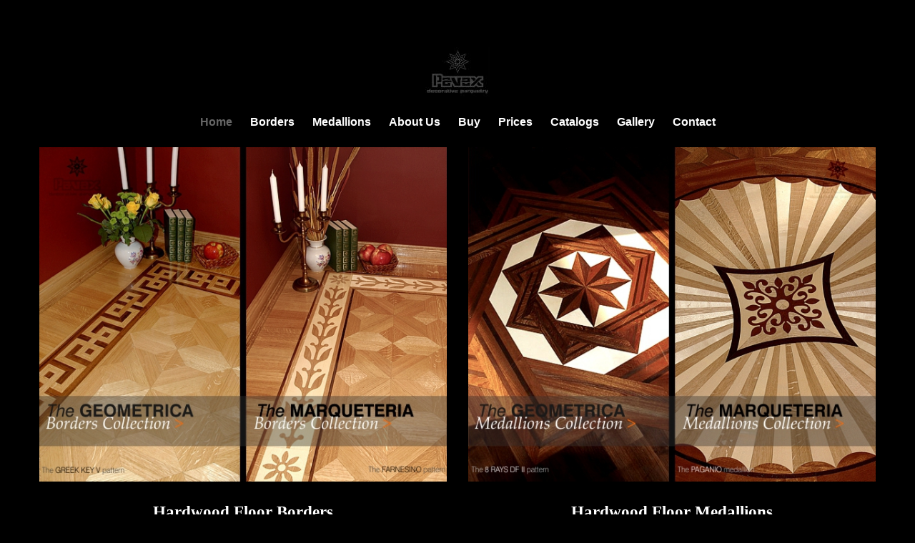

--- FILE ---
content_type: text/html
request_url: https://www.pavexparquet.com/
body_size: 3408
content:
<!DOCTYPE html>
<html>
<head>
<meta http-equiv="Content-Type" content="text/html; charset=UTF-8">
<meta name="viewport" content="width=device-width, initial-scale=1">
<link rel="shortcut icon" href="pavexpfiles/favicon.ico" type="image/x-icon">
<meta name="Description" content="Hardwood floor borders, hardwood floor medallions, inlays for parquet and hardwood flooring manufactured by Pavex Parquet.">
   <meta name="KeyWords" content="hardwood floor borders, hardwood floor medallions, parquet borders, parquet motifs, parquet, parquet flooring">
   <link rel="canonical" href="https://www.pavexparquet.com/" />
   <meta name="language" content="English">
   <meta http-equiv='content-language' content='en-us'>
   <meta name="robots" content="index, follow">
   <meta name="doc-type" content="Public">
   <meta name="classification" content="hardwood floor borders, hardwood floor medallions, parquet borders, parquet motifs, parquet floor borders, parquet flooring, marquetry">
   <meta name="rating" content="General">
   <meta name="last_updated" content="June 2022">
   <meta name="copyright" content="2009-2022 Copyright, Pavex Parquet SRL. All rights reserved.">
   <meta name="author" content="Pavex Parquet">
   <meta name="viewport" content="width=device-width, initial-scale=1">
   <meta name="keyphrases" content="hardwood floor borders, hardwood floor medallions, parquet flooring, marquetry, inlays, parquet">
   <meta name="subject" content="hardwood floor borders, hardwood floor medallions, parquet borders, parquet motifs">
   <title>Hardwood Floor Borders and Medallions, Inlays for Parquet and Hardwood Flooring</title>
   <meta name="google-site-verification" content="TJvfvjUOAPzmYDi61Zjjpxn4F8NBdcMxPLLfHV6vhzo" />
<link rel="stylesheet" href="pavexpfiles/css/bootstrap.css" type="text/css" media="all" />
<link rel="stylesheet" href="pavexpfiles/css/theme.css" type="text/css" media="all" />
<link rel="stylesheet" href="pavexpfiles/css/custom.css" type="text/css" media="all" />
<style type="text/css">
.auto-style1 {
	font-family: Arial, Helvetica, sans-serif;
}
.auto-style2 {
	font-size: large;
}
</style>
</head>
<body>
	<div class="main_header type3">
        <div class="tagline">
            <div class="container">
                <div class="fright">
                	<div class="tagline_items">                                      
                    </div>                                  
                </div>
                
                <div class="fleft">
                </div>
                <div class="clear"></div>
            </div>
        </div>
        <div class="header_parent_wrap">
            <header>
                <div class="container">
                	<div class="logo_sect">
                        <a href="index.htm" class="logo"><img alt="Pavex Parquet Logo" title="Pavex Parquet Logo" src="pavexpfiles/img/retina/logo.jpg" style="height: 70px" width="90"></a>
                    </div> 
                    <nav>
                        <ul class="menu">
                            <li class="current-menu-parent"><a href="index.htm">Home</a></li>
                            <li class="menu-item-has-children"><a>Borders</a>
                            <div class="sub-nav">
                                    <ul class="sub-menu">
                                        <li><a href="hardwood-floor-border-inlays.htm">Borders - Collection Geometrica</a></li>
                                        <li ><a href="hardwood-floor-border-inlays-1.htm">Borders - Collection Marqueteria</a></li>      
                                     </ul>
                             </div></li>
                             <li class="menu-item-has-children"><a href="hardwood-floor-medallion-inlays.htm">Medallions</a>
                            <div class="sub-nav">
                                    <ul class="sub-menu">
                                        <li><a href="hardwood-floor-medallion-inlays-geometrica.htm">Medallions - Collection Geometrica</a></li>
                                        <li><a href="hardwood-floor-medallion-inlays-marqueteria.htm">Medallions - Collection Marqueteria</a></li>      
                                     </ul>
                             </div>
                            </li>
                            <li><a href="about-us.htm">About Us</a></li>
                            <li><a href="where-and-how-to-order.htm">Buy</a></li>
                            <li><a href="price-lists.htm">Prices</a></li>	
                            <li><a href="catalogs.htm">Catalogs</a></li>
                             <li class="menu-item-has-children"><a>Gallery</a>
                            <div class="sub-nav">
                                    <ul class="sub-menu">
                                        <li><a href="hardwood-floor-borders-medallions-gallery-1.htm">Gallery 1</a></li>
                                        <li><a href="parquet-flooring-inlays-gallery.htm">Gallery 2</a></li> 
                                        <li><a href="hardwood-floor-inlays-gallery-3.htm">Gallery 3</a></li>
                                    </ul>
                             </div></li>
                            <li><a href="contact.htm">Contact</a></li>
                                                     
                        </ul>                                  
                    </nav> 
                               
                    <div class="clear"></div>
                </div>
            </header>
        </div>
    </div>    
    
    <div class="wrapper" style="color:#959ca6;">
    	<div class="container">
        	<div class="content_block row no-sidebar">
            	<div class="fl-container">
                	<div class="posts-block">
                        <div class="contentarea">                
                                             

<div class="row">
<div class="col-sm-6 module_cont pb30" align="center"; style="color:#666666; font-size:17px;">
	<a href="hardwood-floor-border-inlays.htm">
	<img alt="Hardwood floor borders" title="Hardwood floor borders" src="imag/hardwood-floor-borders.jpg"></a>
<h1 style="font-weight:bold; text-decoration: underline;">Hardwood Floor Borders</h1>
<p>Pavex Parquet is a manufacturer of wood floor inlays for parquet or hardwood flooring. The <em>
<a href="https://www.pavexparquet.com/">hardwood floor border 
inlays</a></em>&nbsp; 
- also called <span style="text-decoration: underline;"><em>wood floor borders</em></span> or <span style="text-decoration: underline;"><em>parquet borders</em></span> 
- are hardwood flooring elements with an aesthetic role. The hardwood borders 
can be&nbsp; a complement for a simple hardwood floor or for the intricate parquet floors transforming them in an individualized work. The 
<span style="text-decoration: underline;"><em>
<a href="https://www.pavexparquet.com/">wood floor borders</a></em></span> are usually used to 
<span style="text-decoration: underline;">separate two different parquet flooring layouts</span> inside the same 
hardwood floor unit.</p> 
<p>With an over 100 years&nbsp;of history, the <em>
<a href="https://www.pavexparquet.com/">parquet borders</a></em> can be found in 
various parquet floors or hardwood floors in mansions, villas and palaces 
belonging to time periods where attention to detail was usually the companion of 
exceptional craftsmanship.</p>
<p>&nbsp;</p>
<p>View <a href="hardwood-floor-border-inlays.htm"><em>
<span class="auto-style2">GEOMETRICA borders</span></em></a> <span style="color: #F0AD4E;">>&gt;</span></p>
<p>&nbsp;</p>
<p>View <a href="hardwood-floor-border-inlays-1.htm"><em>
<span class="auto-style2">MARQUETERIA borders</span></em></a> <span style="color: #F0AD4E;">>&gt;</span></p>
</div>

<div class="col-sm-6 module_cont pb30" align="center"; style="color:#666666; font-size:17px;">
	<a href="hardwood-floor-medallion-inlays.htm">
	<img alt="Hardwood floor medallions" title="Hardwood floor medallions" src="imag/hardwood-floor-medallions.jpg"></a>
<h2 style="font-weight:500; text-decoration: underline; text-align:center; font-size:23px; color: #fff; line-height: 25px; margin-top: 30px;">
<strong>Hardwood Floor Medallions</strong></h2>
<p>The <a href="https://www.pavexparquet.com/"><em>hardwood floor medallion 
inlays</em></a> - also called 
<span style="text-decoration: underline;"><em>wood floor medallions</em></span>, 
<span style="text-decoration: underline;"><em>parquet motifs</em></span> or 
<em> 
<span style="text-decoration: underline;">parquet medallions</span> </em>- are 
used for aesthetic purposes inside hardwood 
floors or in the more intricate parquet floors installations. The 
<a href="hardwood-floor-medallion-inlays.htm"><em>wood floor medallions</em></a> should be positioned in a 
place that allows the highest visual impact. But the size, the proportionality, the hardwood species used to make the medallions and their matching with the surrounding hardwood 
floors or parquet floors are also very important to make a difference between the design's success or failure. 
Pavex Parquet manufactures two collections: the GEOMETRICA and the MARQUETERIA. 
Our medallions are to be used independent of borders but a border can be matched 
or created to complement a certain medallion inlay.</p> 
<p>&nbsp;</p>
<p>View the
<a href="hardwood-floor-medallion-inlays-geometrica.htm">
<em>GEOMETRICA Medallions</em></a> <span style="color: #F0AD4E;">>&gt;</span><br>
<p>&nbsp;</p>
	View the
<a href="hardwood-floor-medallion-inlays-marqueteria.htm">
<em>MARQUETRIA Medallions</em></a> <span style="color: #F0AD4E;">>&gt;</span></p>
<p>&nbsp;</p>
</div>
</div>


                                            
<a href="#" class="scrollup" style="color:#fff;"></a>                               
                            
                        </div>
                    </div>
                </div>
            </div>
        </div> 
<div id="spatiu_site_footer" style="margin-top:30px;"></div>   
<ul id="footer_menulist">
                            <li><a href="retailers.htm">Retailers</a></li>
                            <li><a href="become-retailer.htm">Become retailer</a></li><span id="footer_menulist_spatiu"></br></span>
                            <li><a href="language_versions_central.html">Language selector</a></li><span id="footer_menulist_spatiu"></br></span>
                            <li ><a href="wood-specie.htm">Wood</a></li>
                            <li><a href="en/links.htm">Links</a></li>
                            <li><a href="faq.htm">FAQ</a></li>                                  
                        </ul>
<div id="spatiu_site_footer" style="margin-top:30px;"></div>

             <span id="social_spatiu"></br></span>           
        <div style="text-align:center;"><span class="social1"><a rel="nofollow" class="icon" target="_blank" href="https://www.facebook.com/pavexparquet"></a></span><span class="social2"><a rel="nofollow" class="icon" target="_blank" href="https://plus.google.com/+PavexParquet/posts"></a></span><span class="social3"><a rel="nofollow" class="icon" target="_blank" href="https://www.pinterest.com/pavexparquet"></a></span><span class="social4"><a rel="nofollow" class="icon" target="_blank" href="https://twitter.com/pavexparquet"></a></span><span class="social5"><a rel="nofollow" class="icon" target="_blank" href="https://www.flickr.com/photos/49189742@N00/"></a></span><span id="social_spatiu"></br></span><span class="social6"><a rel="nofollow" class="icon" target="_blank" href="http://www.houzz.com/pro/pavexparquet/pavex-parquet-srl"></a></span><span class="social7"><a rel="nofollow" class="icon" target="_blank" href="http://parquetflooring.blogspot.com"></a></span><span class="social8"><a class="icon" target="_blank" href="https://parchetdecorativ.wordpress.com"></a></span></div>                
                                                  
    </div>
      
    <div class="footer">
    	<div class="container">
        	
            <div class="footer_bottom">
<div id="spatiu_site_footer" style="margin-top:20px;;"></div>
<div class="copyright">Copyright © 2009 - <script language="javascript" type="text/javascript">
var today = new Date()
var year = today.getFullYear()
document.write(year)
</script> Pavex Parquet SRL. All rights reserved. The content of this website is the property of Pavex Parquet SRL.</div>
<div class="copyright">No part of this website should be reproduced and/or published without owner's consent.</div>
<div style="text-align:center; margin-top:20px; padding:0 20px 0 20px; font-size:12px;">
Site in Romanian: <a href="http://www.pavexparchet.ro" target="_blank">www.pavexparchet.ro</a><ul id="footer_menulist0">
           <span class="auto-style1">
		   <a href="cookies-usage-policy.htm">Cookies</a>&nbsp;|
		   <a href="privacy-policy.htm">Privacy policy</a></li></span></ul>
			</div>
            <div class="clear"></div>
            </div>
        </div>
    </div>   
    
    <div class="fixed-menu"></div>
    <script type="text/javascript" src="pavexpfiles/js/jquery.min.js"></script>	
	<script type="text/javascript" src="pavexpfiles/js/jquery-ui.min.js"></script>    
    <script type="text/javascript" src="pavexpfiles/js/bootstrap.min.js"></script>
    <script type="text/javascript" src="pavexpfiles/js/modules.js"></script>	
	<script type="text/javascript" src="pavexpfiles/js/theme.js"></script>
   
  <script type="text/javascript">   
 $(document).ready(function () {

    $(window).scroll(function () {
        if ($(this).scrollTop() > 100) {
            $('.scrollup').fadeIn();
        } else {
            $('.scrollup').fadeOut();
        }
    });

    $('.scrollup').click(function () {
        $("html, body").animate({
            scrollTop: 0
        }, 600);
        return false;
    });

});  </script> 

<!-- Default Statcounter code for 0---INDEX
http://www.pavexparquet.com -->
<script type="text/javascript">
var sc_project=2776905; 
var sc_invisible=1; 
var sc_security="b2c4ad94"; 
</script>
<script type="text/javascript"
src="https://www.statcounter.com/counter/counter.js"
async></script>
<noscript><div class="statcounter"><a title="Web Analytics
Made Easy - StatCounter" href="https://statcounter.com/"
target="_blank"><img class="statcounter"
src="https://c.statcounter.com/2776905/0/b2c4ad94/1/"
alt="Web Analytics Made Easy -
StatCounter"></a></div></noscript>
<!-- End of Statcounter Code -->

<!-- Begin Cookie Consent-->
<link rel="stylesheet" type="text/css" href="http://www.pavexparquet.com/cookieconsent/cookieconsent.css" />
<script src="http://www.pavexparquet.com/cookieconsent/cookieconsent.js"></script>
<script>
window.addEventListener("load", function(){
window.cookieconsent.initialise({
  "palette": {
    "popup": {
      "background": "#0a0a0a",
      "text": "#666666"
    },
    "button": {
      "background": "#000000",
      "text": "#ffffff"
    }
  },
  "content": {
    "message": "This site uses cookies. By continuing your browsing, you agree to the use of cookies.",
    "dismiss": "Got it!",
    "link": "Learn more.",
    "href": "http://www.pavexparquet.com/cookies-usage-policy.htm"
  }
})});
</script>
<!-- End Cookie Consent-->


</body>
</html>

--- FILE ---
content_type: text/css
request_url: https://www.pavexparquet.com/pavexpfiles/css/theme.css
body_size: 30838
content:
/* Font Awesome */
@font-face{font-family:'FontAwesome';src:url('../fonts/fa.eot?v=3.2.1');src:url('../fonts/fa.eot?#iefix&v=3.2.1') format('embedded-opentype'),url('../fonts/fa.woff?v=3.2.1') format('woff'),url('../fonts/fa.ttf?v=3.2.1') format('truetype'),url('../fonts/fa.svg#fontawesomeregular?v=3.2.1') format('svg');font-weight:normal;font-style:normal;}
[class^="icon-"],[class*=" icon-"]{font-family:FontAwesome;font-weight:normal;font-style:normal;text-decoration:inherit;-webkit-font-smoothing:antialiased;*margin-right:.3em;}
[class^="icon-"]:before,[class*=" icon-"]:before{text-decoration:inherit;display:inline-block;speak:none;}a [class^="icon-"],a [class*=" icon-"]{display:inline;}[class^="icon-"],[class*=" icon-"]{display:inline;width:auto;height:auto;line-height:normal;vertical-align:baseline;background-image:none;background-position:0% 0%;background-repeat:repeat;margin-top:0;}.icon-glass:before{content:"\f000"}.icon-music:before{content:"\f001"}.icon-search:before{content:"\f002"}.icon-envelope-o:before{content:"\f003"}.icon-heart:before{content:"\f004"}.icon-star:before{content:"\f005"}.icon-star-o:before{content:"\f006"}.icon-user:before{content:"\f007"}.icon-film:before{content:"\f008"}.icon-th-large:before{content:"\f009"}.icon-th:before{content:"\f00a"}.icon-th-list:before{content:"\f00b"}.icon-check:before{content:"\f00c"}.icon-times:before{content:"\f00d"}.icon-search-plus:before{content:"\f00e"}.icon-search-minus:before{content:"\f010"}.icon-power-off:before{content:"\f011"}.icon-signal:before{content:"\f012"}.icon-gear:before,.icon-cog:before{content:"\f013"}.icon-trash-o:before{content:"\f014"}.icon-home:before{content:"\f015"}.icon-file-o:before{content:"\f016"}.icon-clock-o:before{content:"\f017"}.icon-road:before{content:"\f018"}.icon-download:before{content:"\f019"}.icon-arrow-circle-o-down:before{content:"\f01a"}.icon-arrow-circle-o-up:before{content:"\f01b"}.icon-inbox:before{content:"\f01c"}.icon-play-circle-o:before{content:"\f01d"}.icon-rotate-right:before,.icon-repeat:before{content:"\f01e"}.icon-refresh:before{content:"\f021"}.icon-list-alt:before{content:"\f022"}.icon-lock:before{content:"\f023"}.icon-flag:before{content:"\f024"}.icon-headphones:before{content:"\f025"}.icon-volume-off:before{content:"\f026"}.icon-volume-down:before{content:"\f027"}.icon-volume-up:before{content:"\f028"}.icon-qrcode:before{content:"\f029"}.icon-barcode:before{content:"\f02a"}.icon-tag:before{content:"\f02b"}.icon-tags:before{content:"\f02c"}.icon-book:before{content:"\f02d"}.icon-bookmark:before{content:"\f02e"}.icon-print:before{content:"\f02f"}.icon-camera:before{content:"\f030"}.icon-font:before{content:"\f031"}.icon-bold:before{content:"\f032"}.icon-italic:before{content:"\f033"}.icon-text-height:before{content:"\f034"}.icon-text-width:before{content:"\f035"}.icon-align-left:before{content:"\f036"}.icon-align-center:before{content:"\f037"}.icon-align-right:before{content:"\f038"}.icon-align-justify:before{content:"\f039"}.icon-list:before{content:"\f03a"}.icon-dedent:before,.icon-outdent:before{content:"\f03b"}.icon-indent:before{content:"\f03c"}.icon-video-camera:before{content:"\f03d"}.icon-photo:before,.icon-image:before,.icon-picture-o:before{content:"\f03e"}.icon-pencil:before{content:"\f040"}.icon-map-marker:before{content:"\f041"}.icon-adjust:before{content:"\f042"}.icon-tint:before{content:"\f043"}.icon-edit:before,.icon-pencil-square-o:before{content:"\f044"}.icon-share-square-o:before{content:"\f045"}.icon-check-square-o:before{content:"\f046"}.icon-arrows:before{content:"\f047"}.icon-step-backward:before{content:"\f048"}.icon-fast-backward:before{content:"\f049"}.icon-backward:before{content:"\f04a"}.icon-play:before{content:"\f04b"}.icon-pause:before{content:"\f04c"}.icon-stop:before{content:"\f04d"}.icon-forward:before{content:"\f04e"}.icon-fast-forward:before{content:"\f050"}.icon-step-forward:before{content:"\f051"}.icon-eject:before{content:"\f052"}.icon-chevron-left:before{content:"\f053"}.icon-chevron-right:before{content:"\f054"}.icon-plus-circle:before{content:"\f055"}.icon-minus-circle:before{content:"\f056"}.icon-times-circle:before{content:"\f057"}.icon-check-circle:before{content:"\f058"}.icon-question-circle:before{content:"\f059"}.icon-info-circle:before{content:"\f05a"}.icon-crosshairs:before{content:"\f05b"}.icon-times-circle-o:before{content:"\f05c"}.icon-check-circle-o:before{content:"\f05d"}.icon-ban:before{content:"\f05e"}.icon-arrow-left:before{content:"\f060"}.icon-arrow-right:before{content:"\f061"}.icon-arrow-up:before{content:"\f062"}.icon-arrow-down:before{content:"\f063"}.icon-mail-forward:before,.icon-share:before{content:"\f064"}.icon-expand:before{content:"\f065"}.icon-compress:before{content:"\f066"}.icon-plus:before{content:"\f067"}.icon-minus:before{content:"\f068"}.icon-asterisk:before{content:"\f069"}.icon-exclamation-circle:before{content:"\f06a"}.icon-gift:before{content:"\f06b"}.icon-leaf:before{content:"\f06c"}.icon-fire:before{content:"\f06d"}.icon-eye:before{content:"\f06e"}.icon-eye-slash:before{content:"\f070"}.icon-warning:before,.icon-exclamation-triangle:before{content:"\f071"}.icon-plane:before{content:"\f072"}.icon-calendar:before{content:"\f073"}.icon-random:before{content:"\f074"}.icon-comment:before{content:"\f075"}.icon-magnet:before{content:"\f076"}.icon-chevron-up:before{content:"\f077"}.icon-chevron-down:before{content:"\f078"}.icon-retweet:before{content:"\f079"}.icon-shopping-cart:before{content:"\f07a"}.icon-folder:before{content:"\f07b"}.icon-folder-open:before{content:"\f07c"}.icon-arrows-v:before{content:"\f07d"}.icon-arrows-h:before{content:"\f07e"}.icon-bar-chart-o:before{content:"\f080"}.icon-twitter-square:before{content:"\f081"}.icon-facebook-square:before{content:"\f082"}.icon-camera-retro:before{content:"\f083"}.icon-key:before{content:"\f084"}.icon-gears:before,.icon-cogs:before{content:"\f085"}.icon-comments:before{content:"\f086"}.icon-thumbs-o-up:before{content:"\f087"}.icon-thumbs-o-down:before{content:"\f088"}.icon-star-half:before{content:"\f089"}.icon-heart-o:before{content:"\f08a"}.icon-sign-out:before{content:"\f08b"}.icon-linkedin-square:before{content:"\f08c"}.icon-thumb-tack:before{content:"\f08d"}.icon-external-link:before{content:"\f08e"}.icon-sign-in:before{content:"\f090"}.icon-trophy:before{content:"\f091"}.icon-github-square:before{content:"\f092"}.icon-upload:before{content:"\f093"}.icon-lemon-o:before{content:"\f094"}.icon-phone:before{content:"\f095"}.icon-square-o:before{content:"\f096"}.icon-bookmark-o:before{content:"\f097"}.icon-phone-square:before{content:"\f098"}.icon-twitter:before{content:"\f099"}.icon-facebook:before{content:"\f09a"}.icon-github:before{content:"\f09b"}.icon-unlock:before{content:"\f09c"}.icon-credit-card:before{content:"\f09d"}.icon-rss:before{content:"\f09e"}.icon-hdd-o:before{content:"\f0a0"}.icon-bullhorn:before{content:"\f0a1"}.icon-bell:before{content:"\f0f3"}.icon-certificate:before{content:"\f0a3"}.icon-hand-o-right:before{content:"\f0a4"}.icon-hand-o-left:before{content:"\f0a5"}.icon-hand-o-up:before{content:"\f0a6"}.icon-hand-o-down:before{content:"\f0a7"}.icon-arrow-circle-left:before{content:"\f0a8"}.icon-arrow-circle-right:before{content:"\f0a9"}.icon-arrow-circle-up:before{content:"\f0aa"}.icon-arrow-circle-down:before{content:"\f0ab"}.icon-globe:before{content:"\f0ac"}.icon-wrench:before{content:"\f0ad"}.icon-tasks:before{content:"\f0ae"}.icon-filter:before{content:"\f0b0"}.icon-briefcase:before{content:"\f0b1"}.icon-arrows-alt:before{content:"\f0b2"}.icon-group:before,.icon-users:before{content:"\f0c0"}.icon-chain:before,.icon-link:before{content:"\f0c1"}.icon-cloud:before{content:"\f0c2"}.icon-flask:before{content:"\f0c3"}.icon-cut:before,.icon-scissors:before{content:"\f0c4"}.icon-copy:before,.icon-files-o:before{content:"\f0c5"}.icon-paperclip:before{content:"\f0c6"}.icon-save:before,.icon-floppy-o:before{content:"\f0c7"}.icon-square:before{content:"\f0c8"}.icon-navicon:before,.icon-reorder:before,.icon-bars:before{content:"\f0c9"}.icon-list-ul:before{content:"\f0ca"}.icon-list-ol:before{content:"\f0cb"}.icon-strikethrough:before{content:"\f0cc"}.icon-underline:before{content:"\f0cd"}.icon-table:before{content:"\f0ce"}.icon-magic:before{content:"\f0d0"}.icon-truck:before{content:"\f0d1"}.icon-pinterest:before{content:"\f0d2"}.icon-pinterest-square:before{content:"\f0d3"}.icon-google-plus-square:before{content:"\f0d4"}.icon-google-plus:before{content:"\f0d5"}.icon-money:before{content:"\f0d6"}.icon-caret-down:before{content:"\f0d7"}.icon-caret-up:before{content:"\f0d8"}.icon-caret-left:before{content:"\f0d9"}.icon-caret-right:before{content:"\f0da"}.icon-columns:before{content:"\f0db"}.icon-unsorted:before,.icon-sort:before{content:"\f0dc"}.icon-sort-down:before,.icon-sort-desc:before{content:"\f0dd"}.icon-sort-up:before,.icon-sort-asc:before{content:"\f0de"}.icon-envelope:before{content:"\f0e0"}.icon-linkedin:before{content:"\f0e1"}.icon-rotate-left:before,.icon-undo:before{content:"\f0e2"}.icon-legal:before,.icon-gavel:before{content:"\f0e3"}.icon-dashboard:before,.icon-tachometer:before{content:"\f0e4"}.icon-comment-o:before{content:"\f0e5"}.icon-comments-o:before{content:"\f0e6"}.icon-flash:before,.icon-bolt:before{content:"\f0e7"}.icon-sitemap:before{content:"\f0e8"}.icon-umbrella:before{content:"\f0e9"}.icon-paste:before,.icon-clipboard:before{content:"\f0ea"}.icon-lightbulb-o:before{content:"\f0eb"}.icon-exchange:before{content:"\f0ec"}.icon-cloud-download:before{content:"\f0ed"}.icon-cloud-upload:before{content:"\f0ee"}.icon-user-md:before{content:"\f0f0"}.icon-stethoscope:before{content:"\f0f1"}.icon-suitcase:before{content:"\f0f2"}.icon-bell-o:before{content:"\f0a2"}.icon-coffee:before{content:"\f0f4"}.icon-cutlery:before{content:"\f0f5"}.icon-file-text-o:before{content:"\f0f6"}.icon-building-o:before{content:"\f0f7"}.icon-hospital-o:before{content:"\f0f8"}.icon-ambulance:before{content:"\f0f9"}.icon-medkit:before{content:"\f0fa"}.icon-fighter-jet:before{content:"\f0fb"}.icon-beer:before{content:"\f0fc"}.icon-h-square:before{content:"\f0fd"}.icon-plus-square:before{content:"\f0fe"}.icon-angle-double-left:before{content:"\f100"}.icon-angle-double-right:before{content:"\f101"}.icon-angle-double-up:before{content:"\f102"}.icon-angle-double-down:before{content:"\f103"}.icon-angle-left:before{content:"\f104"}.icon-angle-right:before{content:"\f105"}.icon-angle-up:before{content:"\f106"}.icon-angle-down:before{content:"\f107"}.icon-desktop:before{content:"\f108"}.icon-laptop:before{content:"\f109"}.icon-tablet:before{content:"\f10a"}.icon-mobile-phone:before,.icon-mobile:before{content:"\f10b"}.icon-circle-o:before{content:"\f10c"}.icon-quote-left:before{content:"\f10d"}.icon-quote-right:before{content:"\f10e"}.icon-spinner:before{content:"\f110"}.icon-circle:before{content:"\f111"}.icon-mail-reply:before,.icon-reply:before{content:"\f112"}.icon-github-alt:before{content:"\f113"}.icon-folder-o:before{content:"\f114"}.icon-folder-open-o:before{content:"\f115"}.icon-smile-o:before{content:"\f118"}.icon-frown-o:before{content:"\f119"}.icon-meh-o:before{content:"\f11a"}.icon-gamepad:before{content:"\f11b"}.icon-keyboard-o:before{content:"\f11c"}.icon-flag-o:before{content:"\f11d"}.icon-flag-checkered:before{content:"\f11e"}.icon-terminal:before{content:"\f120"}.icon-code:before{content:"\f121"}.icon-mail-reply-all:before,.icon-reply-all:before{content:"\f122"}.icon-star-half-empty:before,.icon-star-half-full:before,.icon-star-half-o:before{content:"\f123"}.icon-location-arrow:before{content:"\f124"}.icon-crop:before{content:"\f125"}.icon-code-fork:before{content:"\f126"}.icon-unlink:before,.icon-chain-broken:before{content:"\f127"}.icon-question:before{content:"\f128"}.icon-info:before{content:"\f129"}.icon-exclamation:before{content:"\f12a"}.icon-superscript:before{content:"\f12b"}.icon-subscript:before{content:"\f12c"}.icon-eraser:before{content:"\f12d"}.icon-puzzle-piece:before{content:"\f12e"}.icon-microphone:before{content:"\f130"}.icon-microphone-slash:before{content:"\f131"}.icon-shield:before{content:"\f132"}.icon-calendar-o:before{content:"\f133"}.icon-fire-extinguisher:before{content:"\f134"}.icon-rocket:before{content:"\f135"}.icon-maxcdn:before{content:"\f136"}.icon-chevron-circle-left:before{content:"\f137"}.icon-chevron-circle-right:before{content:"\f138"}.icon-chevron-circle-up:before{content:"\f139"}.icon-chevron-circle-down:before{content:"\f13a"}.icon-html5:before{content:"\f13b"}.icon-css3:before{content:"\f13c"}.icon-anchor:before{content:"\f13d"}.icon-unlock-alt:before{content:"\f13e"}.icon-bullseye:before{content:"\f140"}.icon-ellipsis-h:before{content:"\f141"}.icon-ellipsis-v:before{content:"\f142"}.icon-rss-square:before{content:"\f143"}.icon-play-circle:before{content:"\f144"}.icon-ticket:before{content:"\f145"}.icon-minus-square:before{content:"\f146"}.icon-minus-square-o:before{content:"\f147"}.icon-level-up:before{content:"\f148"}.icon-level-down:before{content:"\f149"}.icon-check-square:before{content:"\f14a"}.icon-pencil-square:before{content:"\f14b"}.icon-external-link-square:before{content:"\f14c"}.icon-share-square:before{content:"\f14d"}.icon-compass:before{content:"\f14e"}.icon-toggle-down:before,.icon-caret-square-o-down:before{content:"\f150"}.icon-toggle-up:before,.icon-caret-square-o-up:before{content:"\f151"}.icon-toggle-right:before,.icon-caret-square-o-right:before{content:"\f152"}.icon-euro:before,.icon-eur:before{content:"\f153"}.icon-gbp:before{content:"\f154"}.icon-dollar:before,.icon-usd:before{content:"\f155"}.icon-rupee:before,.icon-inr:before{content:"\f156"}.icon-cny:before,.icon-rmb:before,.icon-yen:before,.icon-jpy:before{content:"\f157"}.icon-ruble:before,.icon-rouble:before,.icon-rub:before{content:"\f158"}.icon-won:before,.icon-krw:before{content:"\f159"}.icon-bitcoin:before,.icon-btc:before{content:"\f15a"}.icon-file:before{content:"\f15b"}.icon-file-text:before{content:"\f15c"}.icon-sort-alpha-asc:before{content:"\f15d"}.icon-sort-alpha-desc:before{content:"\f15e"}.icon-sort-amount-asc:before{content:"\f160"}.icon-sort-amount-desc:before{content:"\f161"}.icon-sort-numeric-asc:before{content:"\f162"}.icon-sort-numeric-desc:before{content:"\f163"}.icon-thumbs-up:before{content:"\f164"}.icon-thumbs-down:before{content:"\f165"}.icon-youtube-square:before{content:"\f166"}.icon-youtube:before{content:"\f167"}.icon-xing:before{content:"\f168"}.icon-xing-square:before{content:"\f169"}.icon-youtube-play:before{content:"\f16a"}.icon-dropbox:before{content:"\f16b"}.icon-stack-overflow:before{content:"\f16c"}.icon-instagram:before{content:"\f16d"}.icon-flickr:before{content:"\f16e"}.icon-adn:before{content:"\f170"}.icon-bitbucket:before{content:"\f171"}.icon-bitbucket-square:before{content:"\f172"}.icon-tumblr:before{content:"\f173"}.icon-tumblr-square:before{content:"\f174"}.icon-long-arrow-down:before{content:"\f175"}.icon-long-arrow-up:before{content:"\f176"}.icon-long-arrow-left:before{content:"\f177"}.icon-long-arrow-right:before{content:"\f178"}.icon-apple:before{content:"\f179"}.icon-windows:before{content:"\f17a"}.icon-android:before{content:"\f17b"}.icon-linux:before{content:"\f17c"}.icon-dribbble:before{content:"\f17d"}.icon-skype:before{content:"\f17e"}.icon-foursquare:before{content:"\f180"}.icon-trello:before{content:"\f181"}.icon-female:before{content:"\f182"}.icon-male:before{content:"\f183"}.icon-gittip:before{content:"\f184"}.icon-sun-o:before{content:"\f185"}.icon-moon-o:before{content:"\f186"}.icon-archive:before{content:"\f187"}.icon-bug:before{content:"\f188"}.icon-vk:before{content:"\f189"}.icon-weibo:before{content:"\f18a"}.icon-renren:before{content:"\f18b"}.icon-pagelines:before{content:"\f18c"}.icon-stack-exchange:before{content:"\f18d"}.icon-arrow-circle-o-right:before{content:"\f18e"}.icon-arrow-circle-o-left:before{content:"\f190"}.icon-toggle-left:before,.icon-caret-square-o-left:before{content:"\f191"}.icon-dot-circle-o:before{content:"\f192"}.icon-wheelchair:before{content:"\f193"}.icon-vimeo-square:before{content:"\f194"}.icon-turkish-lira:before,.icon-try:before{content:"\f195"}.icon-plus-square-o:before{content:"\f196"}.icon-space-shuttle:before{content:"\f197"}.icon-slack:before{content:"\f198"}.icon-envelope-square:before{content:"\f199"}.icon-wordpress:before{content:"\f19a"}.icon-openid:before{content:"\f19b"}.icon-institution:before,.icon-bank:before,.icon-university:before{content:"\f19c"}.icon-mortar-board:before,.icon-graduation-cap:before{content:"\f19d"}.icon-yahoo:before{content:"\f19e"}.icon-google:before{content:"\f1a0"}.icon-reddit:before{content:"\f1a1"}.icon-reddit-square:before{content:"\f1a2"}.icon-stumbleupon-circle:before{content:"\f1a3"}.icon-stumbleupon:before{content:"\f1a4"}.icon-delicious:before{content:"\f1a5"}.icon-digg:before{content:"\f1a6"}.icon-pied-piper-square:before,.icon-pied-piper:before{content:"\f1a7"}.icon-pied-piper-alt:before{content:"\f1a8"}.icon-drupal:before{content:"\f1a9"}.icon-joomla:before{content:"\f1aa"}.icon-language:before{content:"\f1ab"}.icon-fax:before{content:"\f1ac"}.icon-building:before{content:"\f1ad"}.icon-child:before{content:"\f1ae"}.icon-paw:before{content:"\f1b0"}.icon-spoon:before{content:"\f1b1"}.icon-cube:before{content:"\f1b2"}.icon-cubes:before{content:"\f1b3"}.icon-behance:before{content:"\f1b4"}.icon-behance-square:before{content:"\f1b5"}.icon-steam:before{content:"\f1b6"}.icon-steam-square:before{content:"\f1b7"}.icon-recycle:before{content:"\f1b8"}.icon-automobile:before,.icon-car:before{content:"\f1b9"}.icon-cab:before,.icon-taxi:before{content:"\f1ba"}.icon-tree:before{content:"\f1bb"}.icon-spotify:before{content:"\f1bc"}.icon-deviantart:before{content:"\f1bd"}.icon-soundcloud:before{content:"\f1be"}.icon-database:before{content:"\f1c0"}.icon-file-pdf-o:before{content:"\f1c1"}.icon-file-word-o:before{content:"\f1c2"}.icon-file-excel-o:before{content:"\f1c3"}.icon-file-powerpoint-o:before{content:"\f1c4"}.icon-file-photo-o:before,.icon-file-picture-o:before,.icon-file-image-o:before{content:"\f1c5"}.icon-file-zip-o:before,.icon-file-archive-o:before{content:"\f1c6"}.icon-file-sound-o:before,.icon-file-audio-o:before{content:"\f1c7"}.icon-file-movie-o:before,.icon-file-video-o:before{content:"\f1c8"}.icon-file-code-o:before{content:"\f1c9"}.icon-vine:before{content:"\f1ca"}.icon-codepen:before{content:"\f1cb"}.icon-jsfiddle:before{content:"\f1cc"}.icon-life-bouy:before,.icon-life-saver:before,.icon-support:before,.icon-life-ring:before{content:"\f1cd"}.icon-circle-o-notch:before{content:"\f1ce"}.icon-ra:before,.icon-rebel:before{content:"\f1d0"}.icon-ge:before,.icon-empire:before{content:"\f1d1"}.icon-git-square:before{content:"\f1d2"}.icon-git:before{content:"\f1d3"}.icon-hacker-news:before{content:"\f1d4"}.icon-tencent-weibo:before{content:"\f1d5"}.icon-qq:before{content:"\f1d6"}.icon-wechat:before,.icon-weixin:before{content:"\f1d7"}.icon-send:before,.icon-paper-plane:before{content:"\f1d8"}.icon-send-o:before,.icon-paper-plane-o:before{content:"\f1d9"}.icon-history:before{content:"\f1da"}.icon-circle-thin:before{content:"\f1db"}.icon-header:before{content:"\f1dc"}.icon-paragraph:before{content:"\f1dd"}.icon-sliders:before{content:"\f1de"}.icon-share-alt:before{content:"\f1e0"}.icon-share-alt-square:before{content:"\f1e1"}.icon-bomb:before{content:"\f1e2"}

body {
	line-height:24px;
	color:#666666;
	font-size:16px;
	font-weight:300;
	padding:0;
	margin:0;
	opacity:0;		
}

body,
html {
	overflow-x:hidden !important;
}

p {
	margin:0 0 10px 0;
	padding:0;
}

a,
a:hover,
a:focus {
	text-decoration:none;
	outline:none;
}

a:hover,
a:focus {
	color:#666666;
}

img {
	transform: translateZ(0) !important;
	-webkit-transform: translateZ(0) !important;
	vertical-align:top;
	outline:none;
	max-width:100%;
	height:auto;
	-webkit-user-select: none;
	-khtml-user-select: none;
	-moz-user-select: none;
	-o-user-select: none;
	user-select: none;
}

.fleft {
	float:left;
}

.fright {
	float:right;
}

.clear {
	clear:both;
	height:0;
	font-size:0
}

/* Main Header */
header .container {
	position:relative;
}

.main_header,
header {
	background:#28282e;
}

.logo_retina,
.icon_retina {
	display:none;
}

.logo_sect {
    padding: 23px 0 24px 0;
    display: inline-block;
    vertical-align:top;
	float:left;
}

.logo_sect .logo,
.logo {
    display: inline-block;
	margin:0 auto;
}

header nav {
	float:right;
}

header nav ul.menu {
    font-size: 0;
    line-height: 0;    
}

header nav ul {
	margin: 0;
	padding: 0;
    list-style: none;
}

header nav ul li {
    padding: 0;
    margin: 0;
}

header nav ul.menu > li {
    display: inline-block;
    position: relative;
    vertical-align: top;
	margin-left:25px;		
}

header nav ul.menu > li:first-child {
	margin-left:0;		
}

header nav ul.menu > li > a {
    text-transform: none;
    font-size: 14px;
    line-height: 24px;
    padding: 27px 0 29px 0;
    font-weight: 300;
    display: block;
    position: relative;
	color:#ffffff;
}

header nav ul.menu > li:hover > a,
header nav ul.menu > li.current-menu-ancestor > a,
header nav ul.menu > li.current-menu-item > a,
header nav ul.menu > li.current-menu-parent > a {
	color:#fff;
}

header nav ul.menu > li > a:before {
    position:absolute;
	left:50%;
	top:0;
	height:3px;
	width:0;
	content:'';
	transition: all 300ms;
	-webkit-transition: all 300ms;
}

header nav ul.menu > li:hover > a:before,
header nav ul.menu > li.current-menu-ancestor > a:before,
header nav ul.menu > li.current-menu-item > a:before,
header nav ul.menu > li.current-menu-parent > a:before {
	left:0;
	width:100%;
}

header nav ul.menu .sub-nav {
    display: block;
    position: absolute;
    left: 0;
    margin: 0;
    top: -9999px !important;
    opacity: 0 !important;
	background:#fff;
	font-size: 0;
    line-height: 0;	
	z-index:555;	
	box-shadow:0 1px 5px rgba(0,0,0, 0.15);
	visibility:hidden;
}

header nav ul.menu > li:hover > .sub-nav {
    top: 80px !important;
    opacity: 1 !important;
    visibility: visible !important;
}

header nav ul.menu > li:hover > .sub-nav .sub-menu li > .sub-nav {
    top: -9999px;
    opacity: 0 !important;
    visibility: hidden !important;
}

header nav ul.menu > li:hover > .sub-nav .sub-menu li:hover > .sub-nav {
    top: 0 !important;
    opacity: 1 !important;
    visibility: visible !important;
}

header nav ul.menu .sub-menu {
    padding: 0;
    width: 199px;
    display:inline-block;
	vertical-align:top;
	margin:0;
	position:relative;
}

header nav ul.menu > li > .sub-nav .sub-menu li > .sub-nav {
    left: 199px;
}

header nav ul.menu > li:last-child > .sub-nav .sub-menu li > .sub-nav,
header nav ul.menu > li:nth-last-child(2) > .sub-nav .sub-menu li > .sub-nav,
header nav ul.menu > li:nth-last-child(3) > .sub-nav .sub-menu li > .sub-nav,
header nav ul.menu > li:nth-last-child(4) > .sub-nav .sub-menu li > .sub-nav {
    left: -199px;
}

header nav ul.menu > li:last-child > .sub-nav {
    left: auto;
    right: 0;
}

header nav ul.sub-menu li {
    font-size: 14px;
    line-height: 21px;
    text-align: left;
    position: relative;
    padding: 0;
}

header nav ul.sub-menu li a {
    padding: 10px 30px;
    display: block;
	color:#2d2e2e;
	font-weight:300;
	position:relative;
}

header nav ul.sub-menu li > a:before {
    position:absolute;
	left:20px;
	right:20px;
	bottom:-1px;
	background:rgba(221,221,221, 0.4);
	content:'';
	height:1px;
	line-height:0;
	font-size:0;
}

header nav ul.sub-menu li:last-child > a:before {
    display:none;
}

header nav ul.sub-menu li a i {
    padding-right:6px;
}

header nav ul.sub-menu li.menu-item-has-children > a:after {
    content: "\f105";
    font-family: 'FontAwesome';
	font-weight:normal;
    font-size: 14px;
    line-height: 21px;
	position:absolute;
	right:29px;
	top:10px;
}

/* Header Types */
.main_header.type1 .tagline {
	display:none;
}

.main_header.type2 header nav ul.menu > li:hover > .sub-nav {
    top: 98px !important;
}

.main_header.type3 header nav ul.menu > li:hover > .sub-nav,
.main_header.type4 header nav ul.menu > li:hover > .sub-nav {
    top: 70px !important;
}

.main_header.type2 .logo_sect {
    padding-top:33px;
	padding-bottom:32px;
}

.main_header.type2 header nav ul.menu > li > a {
    padding-top:33px;
	padding-bottom:41px;
}

.main_header.type2 header nav ul.menu > li > a:before {
    top:55px;
}

.main_header.type3 .logo_sect {
    padding: 30px 0 0 0;
    display: block;
    float:none;
	text-align:center;
}

.main_header.type3 header nav {
    float:none;
	text-align:center;
}

.main_header.type3 header nav ul.menu > li > a {
    padding-top:23px;
	padding-bottom:23px;
}

.main_header.type3 header nav ul.menu > li > a:before {
    top:45px;
}

.main_header.type4 .logo_sect {
    position:absolute;
	left:15px;
	top:-55px;
	padding: 0;
    display: block;
    float:none;
}

.main_header.type4 header nav {
    float:left;
	padding-right:100px;
}

.main_header.type4 header nav ul.menu > li > a {
    padding-top:23px;
	padding-bottom:23px;
}

.main_header.type4 header nav ul.menu > li > a:before {
    display:none;
}

.main_header.type4 header nav ul.menu > li:last-child > .sub-nav .sub-menu li > .sub-nav,
.main_header.type4 header nav ul.menu > li:nth-last-child(2) > .sub-nav .sub-menu li > .sub-nav,
.main_header.type4 header nav ul.menu > li:nth-last-child(3) > .sub-nav .sub-menu li > .sub-nav,
.main_header.type4 header nav ul.menu > li:nth-last-child(4) > .sub-nav .sub-menu li > .sub-nav {
    left: 199px;
}

.main_header.type4 header nav ul.menu > li:last-child > .sub-nav {
    left: 0;
    right: auto;
}

.head_search {
	display:none;
	float:right;
	position:relative;
	margin-top:20px;
}

.main_header.type4 .head_search {
	display:block;
}

.head_search input[type="text"] {
    display: inline-block;
    width: 270px;
    background: rgba(255,255,255, 0.1);
    text-shadow: none;
    font-size: 13px;
    line-height: 20px;
    color: #9aa1ac;
	font-weight:300;
    padding: 4px 32px 6px 16px;
    border: 0;
    border-radius: 15px;
	-webkit-border-radius: 15px;
    margin: 0;
    -webkit-appearance: none !important;
    outline: none;
}

.head_search input[type="submit"] {
    display: block;
    margin: 0;
    padding: 0;
    -webkit-appearance: none;
    cursor:pointer;
	transition: none;
	-webkit-transition: none;
	position:absolute;
	right:13px;
	top:6px;
	height: 17px;
	width:17px;
	text-indent:-9999px;
	border:0;
	border-radius: 0;
	-webkit-border-radius: 0;
	background-color:transparent !important;
	background-image:url(../img/sprite.png);
	background-repeat:no-repeat;
	background-position:0 0;
}

.head_search input[type="submit"]:hover {
    background-position:0 -17px;
}

/* Tagline */
.tagline {
	border-bottom:1px #494c52 solid;
	padding:8px 0;	
}

.main_header.type4 .tagline {
	padding:25px 0;	
}

.phone,
.email {
	display:inline-block;
	vertical-align:top;
	margin-right:25px;
	font-size:13px;
	color:#9aa1ac;
}

.email a {
	transition: all 300ms;
	-webkit-transition: all 300ms;
	color:#9aa1ac;
}

.email a:hover {
	color:#fff;
}

.tagline .fleft i {
	font-weight:normal;
	display:inline-block;
	margin-right:3px;	
}

.main_header.type4 .fleft {
	float:right;
}

.tagline_items {
	display:inline-block;
	vertical-align:top;
}

.language_select {
	display:inline-block;
	vertical-align:top;
	margin-right:25px;
}


.language_select img {
	vertical-align:top;
	margin:4px 4px 0 0;
	width:22px;
	height:16px;
}

.log_in_out {
	display:inline-block;
	vertical-align:top;
	margin-right:25px;
	font-size:13px;
	color:#9aa1ac;
}

.log_in_out a {
	transition: all 300ms;
	-webkit-transition: all 300ms;
	color:#9aa1ac;
	display:block;
	position:relative;
	padding-left:16px;
}

.log_in_out a:hover {
	color:#fff;
}

.log_in_out a:before {
	position:absolute;
	left:0;
	top:3px;
	width:12px;
	height:19px;
	content:'';
	background-image:url(../img/sprite.png);
	background-repeat:no-repeat;
	background-position:0 -34px;
}

.log_in_out a:hover:before {
	background-position:0 -53px;
}

.cart_btn {
	display:inline-block;
	vertical-align:top;
	font-size:13px;
	color:#9aa1ac;
	position:relative;
}

.cart_btn a.view_cart_btn {
	transition: all 300ms;
	-webkit-transition: all 300ms;
	color:#9aa1ac;
	display:block;
	position:relative;
	padding-left:25px;
}

.cart_btn a.view_cart_btn:hover,
.cart_btn:hover a.view_cart_btn {
	color:#fff;
}

.cart_btn a.view_cart_btn:before {
	position:absolute;
	left:0;
	top:3px;
	width:20px;
	height:20px;
	content:'';
	background-image:url(../img/sprite.png);
	background-repeat:no-repeat;
	background-position:-22px 0;
}

.cart_btn a.view_cart_btn:hover:before,
.cart_btn:hover a.view_cart_btn:before {
	background-position:-22px -20px;
}

.cart_btn a.view_cart_btn.has_items:before {
	background-position:-42px 0;
}

.cart_btn a.view_cart_btn.has_items:hover:before,
.cart_btn:hover a.view_cart_btn.has_items:before {
	background-position:-42px -20px;
}

.cart_submenu {
    display: block;
    position: absolute;
    left: auto;
	right:-45px;
    margin: 0;
    top: -9999px !important;
    opacity: 0 !important;
	background:#fff;
	z-index:999;	
	box-shadow:0 1px 5px rgba(0,0,0, 0.15);
	visibility:hidden;
	padding:15px 20px 0 20px;
	width:280px;
	font-size:14px;
	color:#2d2e2e;
}

.main_header.type4 .cart_submenu {
	right:0;
}

.cart_submenu:before {
    content: "";
    display: block;
    height: 9px;
    left: 0;
    position: absolute;
    top: -9px;
    width: 100%;
}

.tagline .cart_btn:hover > .cart_submenu {
    top: 32px !important;
	opacity: 1 !important;
    visibility: visible !important;
} 

.cart_submenu .subtotal {
    padding-top:13px;
	border-top:1px #dddddd solid;
}

.cart_wrap {
	position:relative;
}

.remove_products {
	position:absolute;
	top:4px;
	right:0;
	font-size:14px;
	color:#acacac;
	z-index:20;
	transition: color 300ms;
	-webkit-transition: color 300ms;
} 

.remove_products:hover {
	color:#2d2e2e;
} 

p.empty {
	margin-bottom:20px;
	font-size:14px;
	color:#666666;
}

.widget_cart p.empty {
	margin-bottom:27px;
}

/* Top Search */
.top_search {
	display:inline-block;
	position:relative;
	margin-left:25px;
	height:24px;
	vertical-align:top;	
}

.top_search form input[type="text"] {
	margin:0 !important;
	padding: 0 17px 0 0 !important;
	width: 0;
	border:none !important;	
	font-size:13px !important;
	color:#f6f6f6 !important;
	font-weight:300;
	line-height:24px !important;
	height:24px;
	outline:none;
	background:none;	
}

.s_submit,
.top-icon-search {
	cursor: pointer;
	background-color:transparent !important;
	margin: 0 !important;
	padding: 0 !important;
	height:17px !important;
	width: 17px !important;
	border: none !important;
	box-shadow: none !important;
	line-height:17px !important;
	text-decoration: none;
	display:block;
	text-indent:-9999px;
	position:absolute;
	top:5px;
	right:0;
	z-index:10;
	background-color:#28282e;
	background-image:url(../img/sprite.png);
	background-repeat:no-repeat;
	background-position:-65px 0;
}

.s_submit:hover,
.top-icon-search:hover {
	background-position:-65px -17px;
}

.top-icon-search {z-index:90;
}

.top_search.ct-search-open .top-icon-search {
	z-index: 1;
	pointer-events: none;
}

.top_search.ct-search-open form input[type="text"] {width:280px;
}

.top_search form input[type="text"]:focus::-webkit-input-placeholder {
    color: #f6f6f6 !important;
}

.top_search form input[type="text"]:focus:-moz-placeholder {
    color: #f6f6f6 !important;
}

.top_search form input[type="text"]:focus::-moz-placeholder {
    color: #f6f6f6 !important;
}

.top_search form input[type="text"]:focus:-ms-input-placeholder {
    color: #f6f6f6 !important;
}

.main_header.type4 .top_search {
	display:none;
}

/* Custom SelectBox */
div.selectBox {
	position:relative;
	display:inline-block;
	cursor:default;
	text-align:left;
	line-height:24px;
	min-height:24px;
	clear:both;
	color:#9aa1ac;
	vertical-align:top;
	margin:0;
	padding:0 14px 0 0;
	font-size:13px;
	transition: color 300ms;
	-webkit-transition: color 300ms;
}

span.selectArrow {
	top:0;
	right:0;
	border:0;
	text-align:center;
	-webkit-user-select: none;
	-khtml-user-select: none;
	-moz-user-select: none;
	-o-user-select: none;
	user-select: none;
	position:absolute;
	display:block;
}

span.selectArrow:before {
	position:absolute;
	top:0;
	right:0;
	font-size:13px;
	line-height:24px;
	font-family:'FontAwesome';
	content:"\f107";
}

span.selected {
	position:relative;
	height:24px;
	z-index:1;
	border:0;
	border-radius:0;
	cursor:pointer;
}

div.selectBox.act,
div.selectBox:hover {
	color:#fff;
}

div.selectOptions {
	position:absolute;
	top:32px;
	left:1px;
	border:0;
	overflow:hidden;
	display:none;
	background:#fff;
	z-index:777;
	padding-top:10px;
	width:200px;
	box-shadow:0 1px 5px rgba(0,0,0, 0.15);	
}
	
span.selectOption {
	display:block;
	width:100%;
	line-height:24px;
	padding:0 15px;
	margin-bottom:10px;
	color:#666666;
	transition: color 300ms;
	-webkit-transition: color 300ms;	
}

span.selectOption:hover {
	cursor:pointer;
	color:#2d2e2e;
}

/* Mega Menu */
.main_header nav ul.menu > li.megamenu .sub-nav {
	background:#fff;
	font-size:16px;
	line-height:24px;
	right:auto !important;
	box-shadow:0 1px 2px rgba(0,0,0, 0.2);
}

.megamenu .sub-nav:before {
	display:none !important;
}

.main_header header nav ul.menu > li.megamenu:hover > .sub-nav,
.main_header.type1 header nav ul.menu > li.megamenu:hover > .sub-nav {
    top: 80px !important;
}

.main_header.type2 header nav ul.menu > li.megamenu:hover > .sub-nav {
    top: 98px !important;
}

.main_header.type3 header nav ul.menu > li.megamenu:hover > .sub-nav,
.main_header.type4 header nav ul.menu > li.megamenu:hover > .sub-nav {
    top: 70px !important;
}

.main_header header nav ul.menu > li.megamenu .sub-nav,
header nav ul.menu > li.megamenu:last-child .sub-nav {
    left:0 !important;
	right:0 !important;
}

.megamenu_wrap {
	position:relative;
	padding:30px 0 10px 0;
	text-align:left;
}

.megamenu_wrap .widget_categories,
.megamenu_wrap .widget_posts,
.megamenu_wrap .widget_products {
	margin-bottom:20px;
}

.megamenu_wrap .widget_products {
	margin-bottom:20px;
}

.megamenu_wrap .product_posts {
	padding-bottom:10px;
}

.megamenu_wrap a.mb0 {
	margin-bottom:0;
}

.megamenu_wrap .widget_categories a {
	vertical-align:top;
}

.megamenu_wrap iframe.map {
	position:absolute;
	left:0;
	top:0;
	bottom:0;
	height:100%;
	width:calc(50% - 15px);
}

.megamenu .contact_form {
	 min-height:350px;
}

.megamenu_wrap .sidepanel h4.title {
	margin-top:-7px;
}

/* Product Banner */
.product_banner {
	position:relative;
	overflow:hidden;
}

.product_banner img {
	width:100%;
	height:auto;
	vertical-align:top;
}

.product_banner .block_fade {
	opacity:0.6;
}

.product_banner:hover .block_fade {
	opacity:0.8;
}

.product_banner:hover .view_link {
	visibility:visible;
	opacity:1;
	transform: scale(1, 1);
	-webkit-transform: scale(1, 1);
}

.banner_category {
	position:absolute;
	left:0;
	width:100%;
	top:24px;
	text-align:center;
	z-index:10;
	display:block;
	font-size:30px;
	font-weight:700;
	color:#f6f6f6;
	line-height:35px;
	opacity:1;
	transition: all 500ms;
	-webkit-transition: all 500ms;
}

.banner_info {
	position:absolute;
	left:0;
	width:100%;
	bottom:23px;
	text-align:center;
	z-index:10;
	display:block;
	font-size:16px;
	font-weight:300;
	color:#f6f6f6;
	line-height:24px;
	opacity:1;
	transition: all 500ms;
	-webkit-transition: all 500ms;
}

.banner_info b {
	display:block;
	font-size:20px;
	font-weight:400;
	padding-bottom:5px;
}

.product_banner:hover .banner_category {
	opacity:0;
	top:-100px;
}

.product_banner:hover .banner_info {
	opacity:0;
	bottom:-100px;
}

/* Fixed Menu */
.fixed-menu {
    position: fixed;
    width: 100%;
    left: 0;
	top:0 !important;
    z-index: 9999;
	display:none;
}

.fixed-menu.fixed_show {
	display:block;
}

.fixed-menu li {
	transform: translateZ(0) !important;
	-webkit-transform: translateZ(0) !important;
}

/* Breadcrumb */
.breadcrumbs {
	background:#f6f7f9;
	padding:10px 0 11px 0;
	line-height:18px;
	font-size:12px;
	color:#666666;
	font-weight:300;
}

.breadcrumbs a {
	color:#666666;
}

.breadcrumbs span {
	padding:0 6px;
}

/* C O N T E N T */
.no-sidebar .left-sidebar-block,
.no-sidebar .right-sidebar-block {
    display: none !important;
}

.left-sidebar .right-sidebar-block {
    display: none !important;
}

.left-sidebar .left-sidebar-block {
    display: block !important;
    float: left !important;
    margin-left: 0;
}

.left-sidebar .posts-block {
    float: right !important;
}

.right-sidebar .left-sidebar-block {
    display: none !important;
}

.right-sidebar .right-sidebar-block {
    display: block !important;
}

.right-sidebar-block,
.left-sidebar-block {
    text-align: left;
}

.right-sidebar-block,
.left-sidebar-block,
.fl-container.hasRS,
.posts-block.hasLS,
.fl-container {
	position:relative;
	min-height:1px;
	padding-right:15px;
	padding-left:15px;
}

.right-sidebar-block,
.left-sidebar-block,
.fl-container.hasRS,
.posts-block.hasLS {
	padding-bottom:20px;
}

.right-sidebar .contentarea {
	padding-right:20px;
}

.left-sidebar .contentarea {
	padding-left:20px;
}

@media only screen and (min-width: 768px){
	.right-sidebar-block,
	.left-sidebar-block,
	.fl-container.hasRS,
	.posts-block.hasLS {
		float:left;
	}	
	.right-sidebar-block,
	.left-sidebar-block {
		width:25%;
	}
	.fl-container {
		width:100%;
	}
	.fl-container.hasRS,
	.posts-block.hasLS {
		width:75%;
	}
}

.wrapper {
    text-align: left;
    position: relative;
    display: block;
    padding: 90px 0 0 0;
	margin:0 auto;
	background:#fff;
}

.row20,
.row20 .row {
	margin-right:-10px;
	margin-left:-10px
}

.row20 .col-sm-1,
.row20 .col-sm-2,
.row20 .col-sm-3,
.row20 .col-sm-4,
.row20 .col-sm-5,
.row20 .col-sm-6,
.row20 .col-sm-7,
.row20 .col-sm-8,
.row20 .col-sm-9,
.row20 .col-sm-10,
.row20 .col-sm-11,
.row20 .col-sm-12 {
	padding-right:10px;
	padding-left:10px
}

/* T Y P O G R A P H Y */
h1, h1 span, h1 a,
h2, h2 span, h2 a,
h3, h3 span, h3 a,
h4, h4 span, h4 a,
h5, h5 span, h5 a,
h6, h6 span, h6 a {
	color:#2d2e2e;
	font-weight:300;
}

h1,
h2,
h3,
h4,
h5,
h6 {
	padding:0;
	margin:0;
}

h1, h1 span, h1 a {
	font-size:48px;
	line-height:54px;
	font-weight:400;
}

h1 {
	margin-bottom:22px;
}

h2, h2 span, h2 a {
	font-size:30px;
	line-height:36px;
}

h2 {
	margin-bottom:26px;
}

h3, h3 span, h3 a {
	font-size:20px;
	line-height:26px;
}

h3 {
	margin-bottom:29px;
}

h4, h4 span, h4 a {
	font-size:18px;
	line-height:24px;
	font-weight:400;
}

h4 {
	margin-bottom:28px;
}

h5, h5 span, h5 a {
	font-size:16px;
	line-height:24px;
}

h5 {
	margin-bottom:27px;
}

h6, h6 span, h6 a {
	font-size:14px;
	line-height:24px;
}

h6 {
	margin-bottom:10px;
}

.alignleft {
	margin: 0 15px 10px 0;
	float: left;
}

.alignright {
	margin: 0 0 10px 15px;
	float: right;
}

.aligncenter {
	float: none;
	text-align: center;
}

.page_title_block {
}

.module_descr,
.page_descr {
	padding-bottom:30px;
	text-align:center;
	line-height:27px;
	font-size:18px;
	color:#2d2e2e;
}

.module_descr p,
.page_descr p {
	margin-bottom:15px;
}

.bg_title h2 {
	text-align:center;
	line-height:61px;
	font-weight:700;
	padding:0;
	margin-bottom:18px;
	font-size:48px;
}

.bg_title h2 span {
	text-align:center;
	line-height:61px;
	font-weight:700;
	padding:0;
	margin-bottom:0;
	font-size:48px;
}

.bg_title h3 {
	line-height:30px;
	margin-bottom:23px;
	font-weight:400;
}

.bg_title h3.mb16 {
	margin-bottom:16px !important;
}

.bg_title h3.large {
	line-height:36px;
	margin-bottom:30px;
	font-weight:700;
	font-size:30px;
}

.module_cont {
	padding-bottom:75px;
}

/* Highlights */
.highlighted_dark {
    background: #2d2e2e;
    color: #fff;
    padding: 0 2px;
}

.highlighted_light {
    background: #acacac;
    color: #fff;
    padding: 0 2px;
}

.highlighted_colored {
    color: #fff;
    padding: 0 2px;
}

/* Dropcaps */
.dropcap {
    display: inline-block;
    font-size: 40px;
    line-height: 40px;
	font-weight:300;
	padding:0 0 0 0;
    margin: 1px 18px 0 1px;
    width: auto;
    height: auto;
    text-transform: uppercase;
	vertical-align:top;
	float:left;
	color:#acacac;
}

.dropcap.type1 {
	color:#2d2e2e;
}

.dropcap.type3,
.dropcap.type4,
.dropcap.type5 {
	color:#fff;
	margin: 5px 9px 0 1px;
	padding:0 5px 3px 5px;
	background:#acacac;
	line-height:37px;
}

.dropcap.type4 {
	background:#2d2e2e;
}

/* Blockquotes */
blockquote {
    padding: 0 0 7px 71px;
    margin: 0 0 10px 0;
    position: relative;
    min-height: 48px;
    border: 0;
	font-size:16px;
}

blockquote.shortcode_blockquote {    
}

blockquote.left {
    float: left;
}

blockquote.right {
    float: right;
    margin-left: 30px;
}

blockquote.shortcode_blockquote .blockquote_wrapper {
    padding: 0;
}

blockquote.shortcode_blockquote.left .blockquote_wrapper {
    padding-right: 30px;
}

blockquote.shortcode_blockquote p {
    margin-bottom:7px;
}

blockquote.shortcode_blockquote .author {
    margin: 0;
    padding: 0;
    color: #acacac;
}

.width50 {
	width:50%;
}

.width65 {
	width:76%;
}

blockquote:before {
	position:absolute;
	left:-12px;
	top:25px;
	content:'“\00a0';
	font-family:Arial;
	font-weight:bold;
	font-style:italic;
	font-size:100px;
	color:#acacac;
	line-height:39px;
}

blockquote.type1:before {
	color:#2d2e2e;
}

blockquote.type3,
blockquote.type4,
blockquote.type5 {
	padding-left:40px;
}

blockquote.type3:before,
blockquote.type4:before,
blockquote.type5:before {
	position:absolute;
	left:1px;
	top:6px;
	bottom:13px;
	width:5px;
	content:'';
	line-height:0;
	background:#acacac;
	border-radius:2px;
	-webkit-border-radius:2px;
}

blockquote.type4:before {
	background:#2d2e2e;
}

blockquote.type6 {
    padding: 14px 15px 13px 80px;
    margin: 0 0 25px 0;
    position: relative;
    background:#f6f6f6;
}

blockquote.type6:before {
	color:#acacac;
	top:38px;
	left:7px;
}

/* Default listing */
.module_content ul {
    list-style: none;
	padding:0;
	margin:0;
}

.module_content ul li:before {
    font-family: 'FontAwesome';
    content: "\f105";
    padding: 0 8px 0 0;
	font-weight:normal;
}

.module_content ul li {
   padding-bottom:4px;
}

.module_content ul.type2 li:before {
    content: "\f058";
	font-size:18px;
    padding: 0 9px 0 0;
	font-weight:normal;
}

.module_content ul.type2 li {
   padding-bottom:13px;
}

.module_content ol {
    margin: 0;
    counter-reset: li;
    list-style: none;
    padding: 0;
}

.module_content ol li {
    list-style: none;
    position: relative;
    padding: 0 0 4px 17px;
}

.module_content ol li:before {
    content: counter(li) '.';
    counter-increment: li;
    position: absolute;
    left: 1px;
    top: 0;
}

/* F O O T E R */
.footer {
    background:#28282e;
}

.pre_footer {
	border-bottom:1px #494c52 solid;
	line-height:21px;
	padding-top:54px;
	padding-bottom:25px;
}

.footer_bottom {
	padding:20px 0 21px 0;
	text-align:center;
}

.copyright {
	font-size:14px;
	line-height:33px;
	color:#9aa1ac;
	display:inline-block;
	vertical-align:top;
	float:left;
}

.footer_logo {
	display:none !important;
	vertical-align:top;
	float:left;
} 

.footer_bottom.has_logo .footer_logo {
	display:inline-block !important;
} 

.footer_bottom.has_logo .copyright {
	float:right;
}

/* WI D G E T S */
.sidepanel {
	margin-bottom:30px;
}

.sidepanel a {
	transition: all 300ms;
	-webkit-transition: all 300ms;
}

.sidepanel h4.title {
	line-height:26px;
	margin-bottom:19px;
	font-size:20px;
	font-weight:400;
}

.pre_footer .sidepanel h4.title {
	color:#eef5f7;
}

/* Search Widget */
.widget_search {
	position:relative;
	padding-bottom:2px;
}

.widget_search input[type="text"] {   
    margin: 0;
	padding-right:38px;
}

.widget_search input[type="submit"] {
	cursor: pointer;
	background-color:transparent !important;
	margin: 0 !important;
	padding: 0 !important;
	height:17px !important;
	width: 17px !important;
	border: none !important;
	box-shadow: none !important;
	line-height:17px !important;
	text-decoration: none;
	display:block;
	text-indent:-9999px;
	position:absolute;
	top:9px;
	right:13px;
	z-index:10;
	background-color:transparent;
	background-image:url(../img/sprite.png);
	background-repeat:no-repeat;
	background-position:-83px 0;
}

.widget_search input[type="submit"]:hover {
	background-position:-83px -17px;
}

.pre_footer .widget_search input[type="text"] {   
    background-color:#3e3e43;
	border-color:#3e3e43;
	color:#9ba1ac;
}

.pre_footer .widget_search input[type="submit"] {
	background-position:-65px 0;
}

.pre_footer .widget_search input[type="submit"]:hover {
	background-position:-65px -17px;
}

/* Flickr Widget */
.flickr_widget_wrapper {
    overflow: hidden;
    display: block;
    font-size: 0;
    line-height: 0;
    margin: -8px 0 0 -15px;
}

.widget_flickr .flickr_badge_image {
    padding: 15px 0 0 15px;
    width: 25%;
    display: inline-block;
    position: relative;
    overflow: hidden;
}

.widget_flickr .flickr_badge_image a {
    display: block;
    width: 100%;
    height: 100%;
    position: relative;
    overflow: hidden;
    border-radius: 50%;
	-webkit-border-radius: 50%;
	transition: all 300ms;
	-webkit-transition: all 300ms;
}

.widget_flickr .flickr_badge_image img {
    display: block;
    height: auto;
    width: 100%;
    border-radius: 50%;
	-webkit-border-radius: 50%;
	transition: all 300ms;
	-webkit-transition: all 300ms;
}

.widget_flickr .flickr_badge_image a:hover,
.widget_flickr .flickr_badge_image a:hover img {
	border-radius: 0;
	-webkit-border-radius: 0;
}

/* Text widget */
.sidepanel h4.title.widget_logo {
	margin-top:-5px;
	margin-bottom:17px;
}

.widget_text,
.widget_text a {
	font-size:14px;
	line-height:21px;
}

.pre_footer .widget_text,
.pre_footer .widget_text a {
	color:#9ba1ac;
}

.widget_text p {
	margin-bottom:15px;
}

.pre_footer .widget_text span,
.pre_footer .widget_text a:hover {
	color:#e9f0f2;
}

/* Recent Posts */
.recent_posts {
	list-style:none;
	margin:0;
	padding:0;
}
.recent_posts li {
	padding:0;
	margin:0 0 21px 0;
	line-height:24px;	
	font-size:16px;
	position:relative;
}

.pre_footer .recent_posts li {
	color:#9aa1ac;
	line-height:21px;	
	font-size:14px;
}

.recent_posts_info {
	padding-top:5px;
	color:#acacac;
	font-size:14px;
}

.pre_footer .recent_posts_info {
	color:#eef5f7;
}

.recent_posts_info a {
	color:#acacac;
}

.recent_posts_info a:hover {
	color:#2d2e2e;
}

.pre_footer .recent_posts_info a {
	color:#eef5f7;
}

.pre_footer .recent_posts_info a:hover {
	color:#9aa1ac;
}

.recent_posts li a.title {
	color:#2d2e2e;
	font-size:14px;
	display:inline-block;
	padding-top:4px;
}

.pre_footer .recent_posts li a.title {
	color:#eef5f7;
} 

.recent_posts li.with_img {
	padding-left:66px;
	padding-bottom:13px;	
}

.recent_posts li.with_img .recent_posts_info {
	font-size:12px;
	line-height:16px;
}

.pre_footer .recent_posts li.with_img .recent_posts_info,
.pre_footer .recent_posts li.with_img .recent_posts_info a {
	color:#9aa1ac;
}

.pre_footer .recent_posts li.with_img .recent_posts_info a:hover {
	color:#eef5f7;
}

.recent_posts li img {
	display:none;	
}

.recent_posts li.with_img img {
	position:absolute;
	left:0;
	top:5px;
	display:block;
	width:50px;
	height:50px;
	border-radius:50%;
	-webkit-border-radius:50%;	
}

.widget_posts,
.widget_products {
	margin-bottom:28px;
}

/* Widget Featured Products */
.product_posts {
	list-style:none;
	margin:0;
	padding:0;
}

.product_posts li {
	padding:0 0 13px 66px;
	margin:0 0 21px 0;
	line-height:24px;	
	font-size:16px;
	position:relative;
}

.pre_footer .product_posts li {
	color:#9aa1ac;
	line-height:21px;	
	font-size:14px;
}

.price {
	padding-top:5px;
	color:#acacac;
	font-size:12px;
	line-height:16px;
	display:block;
}

.pre_footer .price {
	color:#9aa1ac;
}

.price a {
	color:#acacac;
}

.price a:hover {
	color:#2d2e2e;
}

.pre_footer .price a {
	color:#9aa1ac;
}

.pre_footer .price a:hover {
	color:#eef5f7;
}

.product_posts li a.title {
	color:#2d2e2e;
	font-size:14px;
	display:inline-block;
	padding-top:4px;
}

.pre_footer .product_posts li a.title {
	color:#eef5f7;
} 

.product_posts li img {
	position:absolute;
	left:0;
	top:5px;
	display:block;
	width:50px;
	height:50px;
	border-radius:50%;
	-webkit-border-radius:50%;	
}

/* Widget Top Rated Products */
.star_rating {
	line-height:16px;
	padding-top:1px;
	font-size:12px;
}

.star_rating i {
	margin-right:2px;
}

.price del {
	margin-right:9px;
}

.price ins {
	text-decoration:none;
	color:#666666;
}

.pre_footer .price ins {
	color:#eef5f7;
}

.widget_toprated .product_posts li {
	padding-bottom:0
}

/* Widget Cart */
.price span {
	padding:0 9px;
}

.product_posts li:last-child {
	margin-bottom:14px;
}

.subtotal {
    margin-bottom: 14px;
	line-height:21px;
	font-size:14px;
	color:#2d2e2e;
}

.pre_footer .subtotal {
    color:#eef5f7;
}

.right-sidebar-block .sidepanel.widget_cart, .left-sidebar-block .sidepanel.widget_cart {
    margin-bottom: 12px;
}

/* Footer Socials */
.footer_socials {
	padding-top:4px;
	margin-bottom:15px;
}

.footer_socials ul {
	padding:0;
	margin:0;
	list-style:none;
	font-size:0;
	line-height:0;
}

.footer_socials li {
	padding:0;
	margin:0 15px 0 0;
	line-height:24px;
	display:inline-block;
	vertical-align:top;
	font-size:16px;
}

.footer_socials a {
	color:#51555c;
	font-size:16px !important;
	font-weight:normal;
	background-color:transparent !important;
} 

.footer_socials a.soc_fb:hover {
	color:#5567a9;
}

.footer_socials a.soc_tweet:hover {
	color:#40affd;
}

.footer_socials a.soc_google:hover {
	color:#be4a39;
}

.footer_socials a.soc_dribbble:hover {
	color:#f26798;
}

.footer_socials a.soc_pinterest:hover {
	color:#cb2027;
}

/* Mailchimp */
.mc_form_inside {
    padding-top: 10px;
    padding-bottom: 22px;
	position:relative;
	overflow:hidden;
}

.mc_signup_submit {
    text-align: left !important;
	font-size:0;
	line-height:0;
	position:absolute;
	right:0;
	bottom:22px;
}

.mc_var_label {
    display: block !important;
}

.mc_var_label {
    display: none !important;
}

#mc_signup_form {
    overflow: hidden;
}

#mc_mv_EMAIL {
    border: 1px #bfbfbf solid !important;
    border-radius: 17px !important;
	-webkit-border-radius: 17px !important;
    padding: 3px 64px 4px 14px !important;
    height: 35px !important;
    width: 100% !important;
	background:#fff;
	line-height:33px;
	font-size:14px;
	font-weight:300;
	color:#666666;
	margin:0 !important;
}

.pre_footer #mc_mv_EMAIL {
	background:#3e3e43;
	color:#9ba1ac;
	border: none !important;
	padding: 4px 65px 5px 15px !important;
}

.mc_merge_var,
.mc_signup_submit {
    float: none;
}

#mc_subheader {
    font-size: 14px;
    line-height: 21px !important;
    margin-top: 0 !important;
    margin-bottom: 14px !important;
	color:#666666!important;	
}

.pre_footer #mc_subheader {
    color:#9aa1ac !important;	
}

#mc_signup_submit {
	float: none !important;
	width: auto !important;
	padding: 0 19px !important;
	margin: 0 !important;
	text-align: center !important;
	font-size: 14px !important;
	line-height: 33px !important;
	height: 35px;
	color: #fff !important;
	background: #747980 !important;
	border-radius: 17px !important;
	-webkit-border-radius: 17px !important;
	display:inline-block !important;
	border:0 !important;
	font-weight:300 !important;
	text-transform:uppercase;
	cursor:pointer;
	transition: all 300ms;
	-webkit-transition: all 300ms;
}

#mc_signup_submit:hover {
	color: #fff !important;
}

.mc_var_label,
.mc_interest_label {
    margin: 0 0 10px 0 !important;
}

.mc_merge_var {
    margin: 0 !important;
}

/* Twitter Widget */
.tweet_module ul {
	padding:0;
	margin:0;
	list-style:none;	
}

.tweet_module ul li {
	padding:0;
	margin:0 0 21px 0;
	line-height:21px;
	font-size:14px;
}

.tweet_module ul li a {
	color:#acacac;
}

.pre_footer .tweet_module ul li {
	color:#9ba1ac;
}

.pre_footer .tweet_module ul li a {
	color:#eef5f7;
}

.tweet_module .tweet_time {
	display:block;
	line-height:20px;	
}

.tweet_module .tweet_time a {
	color:#666666;	
}

.tweet_module .tweet_time a:hover {
	color:#acacac;	
}

.pre_footer .tweet_module .tweet_time a {
	color:#9ba1ac;	
}

.pre_footer .tweet_module .tweet_time a:hover {
	color:#eef5f7;	
}

/* Review Widget */
.last_review p.review_text {
	margin-bottom:28px;
	position:relative;
}

.last_review p.review_text:before {
	display:inline-block;
	vertical-align:top;
	width:60px;
	height:40px;
	background-color:transparent;
	content:'';
	float:left;
}

.last_review p.review_text:after {
	position:absolute;
	left:-12px;
	top:25px;
	content:'“\00a0';
	font-family:Arial;
	font-weight:bold;
	font-style:italic;
	font-size:100px;
	color:#666666;
	line-height:39px;
}

.pre_footer .last_review {
	font-size:14px;
	color:#9ba1ac;
}

.pre_footer .last_review p.review_text:after {
	color:#9ba1ac;
}

.last_review_author {
	position:relative;
	padding:14px 0 14px 100px;
}

.last_review_author h5 {
	line-height:25px;
	padding:0;
	margin:0 0 7px 0;
	font-weight:300;
	font-size:18px;
	color:#2d2e2e;
}

.last_review_author h6 {
	line-height:24px;
	padding:0;
	margin:0;
	font-weight:300;
	font-size:14px;
	color:#666666;
}

.pre_footer .last_review_author h5 {
	color:#eef5f7;
}

.pre_footer .last_review_author h6 {
	color:#9ba1ac;
}

.last_review_author img {
	position:absolute;
	left:0;
	top:0;
	width:84px;
	height:84px;
	border-radius:50%;
	-webkit-border-radius:50%;
}

/* Calendar Widget */
.widget_calendar table {
    width: 100%;
    text-align: center;
}

.widget_calendar caption {
    font-weight: bold;
    margin-bottom: 5px;
}

.widget_calendar th {
    font-weight: bold;
    border: none;
}

.widget_calendar table {
    border: none;
}

.widget_calendar table td {
    padding: 0;
    border: none;
}

/* Menus & Lists Widgets */
.widget_nav_menu,
.widget_archive,
.widget_pages,
.widget_categories,
.widget_recent_entries,
.widget_meta {
	margin-bottom:23px;
}

.widget_archive select,
.widget_categories select {
    width: 100%;
}

.sidepanel .sub-menu {
    padding-left: 13px;
}

.sidepanel img,
.sidepanel select {
    max-width: 100%;
}

.widget_nav_menu ul,
.widget_archive ul,
.widget_pages ul,
.widget_categories ul,
.widget_recent_entries ul,
.widget_meta ul {
    margin: -6px 0 0 0;
    padding: 0;
	list-style:none;
	line-height:20px;
}

.widget_nav_menu ul li,
.widget_archive ul li,
.widget_pages ul li,
.widget_categories ul li,
.widget_recent_entries ul li,
.widget_meta ul li {
    padding: 0;
    padding: 0 0 6px 0;
	position: relative;
	line-height:20px;
}

.widget_nav_menu ul li ul,
.widget_archive ul li ul,
.widget_pages ul li ul,
.widget_categories ul li ul,
.widget_recent_entries ul li ul,
.widget_meta ul li ul {
    padding: 0 0 0 13px;
    margin: 0;
}

.widget_nav_menu ul li a,
.widget_archive ul li a,
.widget_pages ul li a,
.widget_categories ul li a,
.widget_recent_entries ul li a,
.widget_meta ul li a {
    padding: 0 0 0 13px;
    display: inline-block;
    border-radius: 0;
	-webkit-border-radius: 0;
    background: none;
    color: #666666;
    transition: color 300ms;
    -webkit-transition: color 300ms;
	position:relative;
	line-height:20px;
	font-size:14px;
}

.widget_nav_menu ul li:before,
.widget_archive ul li:before,
.widget_pages ul li:before,
.widget_categories ul li:before,
.widget_recent_entries ul li:before,
.widget_meta ul li:before {
    display: none;
}

.widget_nav_menu ul li a:after,
.widget_archive ul li a:after,
.widget_pages ul li a:after,
.widget_categories ul li a:after,
.widget_recent_entries ul li a:after,
.widget_meta ul li a:after {
    content: "\f105";
    font-family: 'FontAwesome';
    position: absolute;
    left: 0;
    top: 0;
    display: block;
	background:none;
	font-weight:normal;
}

.pre_footer .widget_nav_menu ul li a,
.pre_footer .widget_archive ul li a,
.pre_footer .widget_pages ul li a,
.pre_footer .widget_categories ul li a,
.pre_footer .widget_recent_entries ul li a,
.pre_footer .widget_meta ul li a {
    color: #9aa1ac;
}

.pre_footer .widget_nav_menu ul li a:hover,
.pre_footer .widget_archive ul li a:hover,
.pre_footer .widget_pages ul li a:hover,
.pre_footer .widget_categories ul li a:hover,
.pre_footer .widget_recent_entries ul li a:hover,
.pre_footer .widget_meta ul li a:hover {
    color: #eef5f7;
}

/* Tag Cloud */
.tagcloud {
    overflow: hidden;
	padding-top:4px;
	margin: 0 0 0 -5px;
}

.widget_tag_cloud a {
    display: inline-block;
    color: #2d2e2e;
    margin: 0 0 5px 5px;
    font-size: 14px !important;
	font-weight:300 !important;
    line-height: 21px !important;
    padding: 5px 19px 7px 19px;
    background-color:transparent;
    float: left;
    border-radius: 17px;
	-webkit-border-radius: 17px;
    text-transform: lowercase;
	transition: all 300ms;
	-webkit-transition: all 300ms;
	border:1px #bfbfbf solid;
}

.pre_footer .widget_tag_cloud a {
    color: #9ba1ac;
	border-color:#9ba1ac;
}

/* M O D U L E S */
/* Items Grid */
.shortcode_diagram.items1 li,
.sponsors_works.items1 li,
.testimonials_list.items1 li,
.teamslider.items1 li,
.module_price_table.items1 .price_item,
.list-of-images.items1 .gallery_item,
.featured_items .items1 li {
    width: 100%;
}

.shortcode_diagram.items2 li,
.sponsors_works.items2 li,
.testimonials_list.items2 li,
.teamslider.items2 li,
.module_price_table.items2 .price_item,
.list-of-images.items2 .gallery_item,
.featured_items .items2 li {
    width: 50%;
}

.shortcode_diagram.items3 li,
.sponsors_works.items3 li,
.testimonials_list.items3 li,
.teamslider.items3 li,
.module_price_table.items3 .price_item,
.list-of-images.items3 .gallery_item,
.featured_items .items3 li {
    width: 33.333333%;
}

.shortcode_diagram.items4 li,
.sponsors_works.items4 li,
.testimonials_list.items4 li,
.teamslider.items4 li,
.module_price_table.items4 .price_item,
.list-of-images.items4 .gallery_item,
.featured_items .items4 li {
    width: 25%;
}
.sponsors_works.items5 li,
.list-of-images.items5 .gallery_item {
	width: 20%;
}

.sponsors_works.items6 li {
	width: 16.666666666667%;
}

/* Custom Buttons */
.shortcode_button,
a.shortcode_button {
    display: inline-block;
    border-radius: 17px;
	-webkit-border-radius:17px;
    margin: 0 16px 20px 0;
    border: none;
    font-size: 14px;
    color: #fff;
    text-decoration: none;
    text-align: center;
    position: relative;
    text-transform: uppercase;
	line-height: 14px;
	font-weight:400;
	transition: color 300ms, background 300ms, border-color 300ms;
	-webkit-transition: color 300ms, background 300ms, border-color 300ms;
}

.shortcode_button i {
    padding-right: 8px;
	font-size:14px;
	line-height:14px;
	display:inline-block;
	vertical-align:top;
}

.shortcode_button.btn_small {
    padding: 10px 20px 11px 20px;    
}

.shortcode_button.btn_normal {
    padding: 13px 20px;
	border-radius: 20px;
	-webkit-border-radius:20px;
}

.shortcode_button.btn_large {
    padding: 15px 20px 16px 20px;
	border-radius: 22px;
	-webkit-border-radius:22px;
}

.shortcode_button:hover,
.sidepanel a.shortcode_button:hover {
	color:#fff;
}

.shortcode_button.btn_type1 {
    background: #2d2e2e;
}

.shortcode_button.btn_type1:hover {
    background: #505153;
}

.shortcode_button.btn_type2 {
    background: #747980;
}

.shortcode_button.btn_type2:hover {
    background: #969aa0;
}

.shortcode_button.btn_type3 {
    background: #b5b9c0;
}

.shortcode_button.btn_type3:hover {
    background: #cccfd3;
}

.shortcode_button.btn_type4 {
    background: #f6f7f9;
	color:#2d2e2e;
}

.shortcode_button.btn_type6 {
    background: #0088a0;
}

.shortcode_button.btn_type6:hover {
    background: #01a3c0;
}

.shortcode_button.btn_type7 {
    background: #00b96d;
}

.shortcode_button.btn_type7:hover {
    background: #00d17b;
}

.shortcode_button.btn_type8 {
    background: #b7d100;
}

.shortcode_button.btn_type8:hover {
    background: #cae700;
}

.shortcode_button.btn_type9 {
    background: #ffc600;
}

.shortcode_button.btn_type9:hover {
    background: #ffd649;
}

.shortcode_button.btn_type10 {
    background: #ff7a18;
}

.shortcode_button.btn_type10:hover {
    background: #ff9242;
}

.shortcode_button.btn_type11 {
    background: #ff352f;
}

.shortcode_button.btn_type11:hover {
    background: #ff5651;
}

.shortcode_button.btn_type12 {
    background: #ff4272;
}

.shortcode_button.btn_type12:hover {
    background: #ff5a84;
}

.shortcode_button.btn_type13 {
    background: #d5429f;
}

.shortcode_button.btn_type13:hover {
    background: #ec4ab1;
}

.shortcode_button.btn_type14 {
    background: #9640b9;
}

.shortcode_button.btn_type14:hover {
    background: #b54edf;
}

.shortcode_button.btn_type15 {
    background: #502d9e;
}

.shortcode_button.btn_type15:hover {
    background: #5e35b8;
}

.shortcode_button.btn_type16 {
    background: #4183d7;
}

.shortcode_button.btn_type16:hover {
    background: #4c99fc;
}

.shortcode_button.btn_type17 {
    background: #57b7fa;
}

.shortcode_button.btn_type17:hover {
    background: #74c6ff;
}

.btns_block p {
	margin-bottom:0;
}

.btns_block p.mb40 {
	margin-bottom:40px;
}

.btns_block a {
	vertical-align:bottom;
}

.shortcode_button.btn_type4.dark_parent,
.shortcode_button.btn_type5.dark_parent:hover {
    background-color:transparent;
	color:#fff;
	border:1px #fff solid;
}

.shortcode_button.btn_small.btn_type4.dark_parent,
.shortcode_button.btn_small.btn_type5.dark_parent:hover {
    padding: 9px 19px 10px 19px;    
}

.shortcode_button.btn_normal.btn_type4.dark_parent,
.shortcode_button.btn_normal.btn_type5.dark_parent:hover {
    padding: 12px 19px;
}

.shortcode_button.btn_large.btn_type4.dark_parent,
.shortcode_button.btn_large.btn_type5.dark_parent:hover {
    padding: 14px 19px 15px 19px;
}

/* Counter */
.counter_wrapper {
    position: relative;
    overflow: hidden;
    padding: 0;
}

.stat_temp {
    width: 0 !important;
    display: none !important;
}

.counter_wrapper,
.counter_content {
    text-align: center;
    position: relative;
    overflow: hidden;
}

.stat_count_wrapper {    
}

.stat_count {
    margin-bottom: 18px;
	font-size:36px;
	line-height:40px;
}

.counter_title {
    margin-bottom: 20px;
	line-height:25px;
	position:relative;
	font-size:20px;
}

.counter_body {
    margin-bottom:10px;
}

.shortcode_counter.with_icon .stat_count,
.shortcode_counter.with_icon .counter_title {
    margin: 0 1px;
	padding:0;
	display:inline-block;
	vertical-align:top;
	font-size:20px;
	font-weight:400;
	line-height:25px;
	color:#2d2e2e;
}

.light .shortcode_counter.with_icon .stat_count,
.light .shortcode_counter.with_icon .counter_title {
	color:#f6f6f6;
}

.shortcode_counter.with_icon .stat_count_wrapper {
    position:relative;
	margin-bottom:0;
	padding-bottom:19px;
	transition:all 300ms;
	-webkit-transition:all 300ms;	
}

.shortcode_counter.with_icon .counter_body {
	transition:all 300ms;
	-webkit-transition:all 300ms;
}

.counter_icon {
	display:inline-block;
	text-align:center;
	margin:0 auto 25px auto;
	width:70px;
	height:70px;
	line-height:70px;
	border-radius:50%;
	-webkit-border-radius:50%;
}

.counter_icon i {
	font-size:30px;
	line-height:70px;
	font-weight:normal;	
	color:#fff;
}

.counter_icon img {
	max-width:100%;
	vertical-align: baseline;
	height:auto;
	border-radius:50%;
	-webkit-border-radius:50%;
}

/* Skills */
.skills_list {
	padding:0!important;
	list-style:none!important;
	margin:0!important;
}

.skills_list li {
	border:0;
	border-radius:0;
	box-shadow:none;
	min-height:41px;
	display:block;
	position:relative;
	margin:0!important;
	overflow:hidden;
	padding:0 0 21px 0!important;	
}

.skills_list li:last-child {
	padding:0 !important;	
}

.skills_list li:before {
	display:none;
}

.skills_list li .skill_percent h6 {
	line-height:22px;
	height:22px;
	margin:0 !important;
	padding:0 !important;
	font-size:14px;
	font-weight:300;	
}

.skills_list li .skill_percent {
	width:60px;
	text-align:right;
	position:absolute;
	right:5px;
	top:0;
}

.skills_list li .diagram_bar {
	padding:0;
	display:block;
}

.skills_list li .diagram_bar h6 {
	margin:0 0 4px 0;
	padding:0 5px;
	font-size:14px;
	font-weight:300;
	font-style:normal;
	line-height:22px;	
	text-transform:none;
}

.skill_div-wrapper {
	position:relative;
	overflow:hidden;
	height:15px;
	display:block;
	background:#f6f7f9;
	border-radius:7px;
	-webkit-border-radius:7px;
	box-shadow:none;		
}

.skills_list li .skill_div {
	height:15px;
	display:inline-block;
	box-shadow:none;
	vertical-align:top;
	border-radius:7px 0 0 7px;
	-webkit-border-radius:7px 0 0 7px;
}

/* Diagram */
.diagram_list {
    margin: 0 0 0 -30px !important;
    padding: 0;
}

.diagram_list li:before {
    display: none !important;
}

.diagram_list li {
    margin: 0;
    display: inline-block;
    padding: 0;
    float: left;
}

.diagram_wrapper {
    margin: 0 0 25px 30px;
    overflow: hidden;
}

.easyPieChart {
    text-align: center;
    padding: 0;
    z-index: 10;
    position: relative;
}

.chart_wrapper {
    display: inline-block;
    margin:0 auto 26px auto;
}

.easyPieChart canvas {
    position: absolute;
    top: 0;
    left: 0;
    z-index: 10;
	transform:rotate(-180deg);
	-webkit-transform:rotate(-180deg);
}

.diagram_item {
    position: relative;
    overflow: hidden;
    text-align: center;
}

.diagram_item .chart {
    margin: 0 auto;
}

.chart.easyPieChart,
.chart.easyPieChart span {
    font-weight: 300;
	letter-spacing:-2px;
}

.diagram_item h4 {
    margin-bottom: 15px;
	line-height:25px;
	font-size:20px;
}

/* Iconboxes */
.iconbox_wrapper {
    padding: 0;
    position: relative;
    text-align: center;
	transition: all 300ms;
	-webkit-transition: all 300ms;
}

.iconbox_wrapper .ico {
	display:inline-block;
	text-align:center;
	margin:0 auto 23px auto;
	width:80px;
	height:80px;
	line-height:80px;
	border-radius:50%;
	-webkit-border-radius:50%;
	border:none;
	vertical-align:top;
	position:relative;
}

a:hover .iconbox_wrapper .ico {
	box-shadow:none;	
}

.iconbox_wrapper .ico:before {
	position:absolute;
	left:-4px;
	top:-4px;
	right:-4px;
	bottom:-4px;
	position:absolute;
	content:'';
	border-radius:50%;
	-webkit-border-radius:50%;
	opacity:0;
	transition: opacity 300ms;
	-webkit-transition: opacity 300ms;	
}

a:hover .iconbox_wrapper .ico:before {
	opacity:1;	
}

.iconbox_wrapper .ico:after {
	position:absolute;
	left:0;
	top:0;
	right:0;
	bottom:0;
	position:absolute;
	content:'';
	border-radius:50%;
	-webkit-border-radius:50%;
	opacity:0;
	transition: opacity 300ms;
	-webkit-transition: opacity 300ms;	
	z-index:5;
}

.shortcode_iconbox.type6 .iconbox_wrapper .ico:after {
	border-radius:0;
	-webkit-border-radius:0;
	transition: opacity 300ms;
	-webkit-transition: opacity 300ms;
	opacity:0;
}

.shortcode_iconbox.type6 a:hover .iconbox_wrapper .ico:after {
	opacity:1;
}

.iconbox_wrapper .ico img {
	position:relative;
	z-index:10;
}

.shortcode_iconbox.type4 .iconbox_wrapper .ico:after,
.shortcode_iconbox.type5 .iconbox_wrapper .ico:after,
.step_by_step .iconbox_wrapper .ico:after {
	transform:rotate(0deg);
	-webkit-transform:rotate(0deg);
	transition: all 300ms;
	-webkit-transition: all 300ms;
}

a:hover .iconbox_wrapper .ico:after,
.shortcode_iconbox.type4 .iconbox_wrapper .ico:after,
.shortcode_iconbox.type5 .iconbox_wrapper .ico:after,
.step_by_step .iconbox_wrapper .ico:after {
	opacity:1;
}

.shortcode_iconbox.type4 a:hover .iconbox_wrapper .ico:after,
.shortcode_iconbox.type5 a:hover .iconbox_wrapper .ico:after {
	transform:rotate(-90deg);
	-webkit-transform:rotate(-90deg);
}

.shortcode_iconbox.type2 .iconbox_wrapper .ico:before,
.shortcode_iconbox.type3 .iconbox_wrapper .ico:before,
.shortcode_iconbox.type4 .iconbox_wrapper .ico:before,
.shortcode_iconbox.type5 .iconbox_wrapper .ico:before,
.shortcode_iconbox.type2 .iconbox_wrapper .ico:after,
.shortcode_iconbox.type3 .iconbox_wrapper .ico:after {
	display:none !important;
}

.iconbox_wrapper .ico img {
	max-width:100%;
	vertical-align: baseline;
	height:auto;
	border-radius:50%;
	-webkit-border-radius:50%;
}

.iconbox_title {
    font-size: 20px;
    line-height: 25px;
    margin-bottom: 0;
	position:relative;
	font-weight:400;
}

.shortcode_iconbox .iconbox_body,
.shortcode_iconbox .iconbox_body p {
	color:#666666;
}

.shortcode_iconbox .iconbox_body,
.shortcode_iconbox .iconbox_body p {
    word-wrap: break-word;
}

.shortcode_iconbox .iconbox_body p {
    margin-bottom:0;
}

.module_iconboxes {
	display:inline-block;
	vertical-align:top;
	margin-right:-4px;
	float:none;
}

.module_iconboxes.fleft {
	float:left;
}

.icon_title_wrap {
	position:relative;
	margin-bottom:19px;
}

/* Type2 */
.shortcode_iconbox.type2 .iconbox_wrapper {
	text-align:left;
}

.shortcode_iconbox.type2 .icon_title_wrap {
	margin-bottom:17px;
	padding-left:50px;
	transition: all 300ms;
	-webkit-transition: all 300ms;
}

.shortcode_iconbox.type2 .iconbox_wrapper .ico {
	display:inline-block;
	text-align:center;
	margin:0;
	width:auto;
	height:auto;
	line-height:25px;
	border-radius:0;
	-webkit-border-radius:0;
	border:0;
	position:absolute;
	left:0;
	top:50%;
	box-shadow:none !important;
	background:none !important;
	transform:translateY(-50%);
	-webkit-transform:translateY(-50%);
}

.shortcode_iconbox.type2 .iconbox_wrapper .ico img {
	max-width:42px;
	border-radius:0;
	-webkit-border-radius:0;
	vertical-align:top;
}

.shortcode_iconbox.type2 a:hover .icon_title_wrap {
	padding-left:55px;
}

/* Type3 */
.shortcode_iconbox.type3 a {
	transition: none;
	-webkit-transition: none;
}

.shortcode_iconbox.type3 .icon_title_wrap {
	margin-bottom:0;
	padding-bottom:20px;
	padding-top:0;
	margin-top:0;
	transition: all 300ms;
	-webkit-transition: all 300ms;
}

.shortcode_iconbox.type3 .iconbox_wrapper .ico {
	display:inline-block;
	text-align:center;
	margin:0 auto 14px auto;
	width:auto;
	height:auto;
	line-height:25px;
	border-radius:0;
	-webkit-border-radius:0;
	border:0;
	box-shadow:none !important;
	background:none !important;
	transition: all 300ms;
	-webkit-transition: all 300ms;
}

.shortcode_iconbox.type3 .iconbox_wrapper {
	vertical-align:top;
}

.shortcode_iconbox.type3 .iconbox_wrapper .ico img {
	max-width:100%;
	border-radius:0;
	-webkit-border-radius:0;
	vertical-align:top;
}

.shortcode_iconbox.type3 a:hover .icon_title_wrap {
	padding-bottom:17px;
	padding-top:3px;
}

.shortcode_iconbox.type3 a:hover .iconbox_wrapper {
	margin-top:0;
	padding-top:0;
	transition:none;
	-webkit-transition:none;
}

.coming_soon_right .shortcode_iconbox.type3 a .icon_title_wrap {
	transition: none;
	-webkit-transition: none;
}

/* Type4 */
.shortcode_iconbox.type4 .iconbox_wrapper {
	text-align:left;	
}

.shortcode_iconbox.type4 .icon_title_wrap {
	margin-bottom:9px;
	padding-left:80px;
}

.shortcode_iconbox.type4 .iconbox_wrapper .ico {
	margin:0;
	width:56px;
	height:56px;
	line-height:56px;
	border:none !important;
	position:absolute;
	left:0;
	top:0;
	box-shadow:none !important;
}

.shortcode_iconbox.type4 .iconbox_body {
	padding-left:80px;
	padding-bottom:7px;
}

.iconbox_mb .shortcode_iconbox.type4 .iconbox_body {
	margin-bottom:65px;
}

.right_align .shortcode_iconbox.type4 .iconbox_wrapper {
	text-align:right;	
}

.right_align .shortcode_iconbox.type4 .iconbox_body,
.right_align .shortcode_iconbox.type4 .icon_title_wrap {
	padding-left:0;
	padding-right:80px;
}

.right_align .shortcode_iconbox.type4 .iconbox_wrapper .ico {
	left:auto;
	right:0;
}

.light .shortcode_iconbox .iconbox_body,
.light .shortcode_iconbox .iconbox_body p,
.light .iconbox_title {
	color:#f6f6f6;
}

/* Type5 */
.shortcode_iconbox.type5 .iconbox_wrapper {
	text-align:left;	
}

.shortcode_iconbox.type5 .icon_title_wrap {
	margin-bottom:9px;
	padding-left:100px;
}

.shortcode_iconbox.type5 .iconbox_wrapper .ico {
	margin:0;
	width:70px;
	height:70px;
	line-height:70px;
	border:none !important;
	position:absolute;
	left:0;
	top:6px;
	box-shadow:none !important;
}

.shortcode_iconbox.type5 .iconbox_body {
	padding-left:100px;
	padding-bottom:7px;
	margin-bottom:32px;
}

/* Type6 */
.shortcode_iconbox.type6 .iconbox_wrapper .ico {
	margin:0 auto 16px auto;
	width:270px;
	height:auto;
	line-height:inherit;
	border-radius:0;
	-webkit-border-radius:0;
	border:none;
	box-shadow:none !important;
	max-width:100%;
}

.shortcode_iconbox.type6 .iconbox_wrapper .ico:before {
	display:none;
}

.shortcode_iconbox.type6 .iconbox_wrapper .ico img {
	max-width:100%;
	height:auto;
	border-radius:0;
	-webkit-border-radius:0;
	vertical-align:top;
}

.bg_start .shortcode_iconbox.type6 .iconbox_body,
.bg_start .shortcode_iconbox.type6 .iconbox_body p {
	color:#fff;
}

.bg_start.grey_bg .shortcode_iconbox.type6 .iconbox_body,
.bg_start.grey_bg .shortcode_iconbox.type6 .iconbox_body p {
	color:#2d2e2e;
}

.shortcode_iconbox.type6 .icon_title_wrap {
	margin-bottom:8px;
}

/* Step By Step */
.step_by_step .iconbox_wrapper:before {
	position:absolute;
	width:86px;
	height:33px;
	top:24px;
	right:-58px;
	content:'';
	background-image:url(../img/sprite.png);
	background-position:-214px 0;
	background-repeat:no-repeat;	
}

.step_by_step .module_iconboxes:last-child .iconbox_wrapper:before {
	display:none;	
}

/* Partners */
.module_partners ul {
    list-style: none !important;
    padding: 0;
    overflow: hidden;
    display: block;
    margin: -26px 0 0 -40px;
	font-size:0;
	line-height:0;
}

.module_partners ul li:before {
    display: none !important;
}

.module_partners ul li {
    padding: 0;
    display: inline-block;
	vertical-align:top;
}

.module_partners ul li .item_wrapper {
    margin: 26px 0 0 40px;
    padding: 0;      
}

.module_partners ul li a {
    display: block;
	position:relative;
}

.module_partners ul li img {
    width: 100%;
    height: auto;
    display: block;
	transition: opacity 300ms;
	-webkit-transition: opacity 300ms;
}

.module_partners ul li img.hovered {
    position:absolute;
	left:0;
	top:0;
	width:100%;
	opacity:0;
}

.module_partners ul li a:hover img {
   opacity:0.5;
}

.module_partners.awards_partners ul li a:hover img {
   opacity:0;
}

.module_partners ul li a:hover img.hovered {
   opacity:1;
}

.module_partners.awards_partners ul {
	margin-left:-18px;
}

.module_partners.awards_partners ul li .item_wrapper {
    margin-left:18px;
}

/* Promoblock */
.promoblock_wrapper {
    padding: 19px 0 10px 0;
	text-align:center;
}

.fw_block .promoblock_wrapper {
    padding-top:39px;
	padding-bottom:30px;
}


.promo_text_block {
    float: left;
    max-width: 75%;
}

.promo_button_block {
    float: right;
    width: 25%;
    text-align: right;
}

.promo_text_main_title {
    margin-bottom: 26px;
	line-height:40px;
	font-weight:700;	
}

.promo_text_additional_title {
    font-size: 18px;
    line-height: 27px;
    font-weight: 300;
    margin: 0 0 31px 0;
	padding:0;
    text-transform: none;
}

.promo_button_block a.shortcode_button {
    margin-right: auto;
	margin-left:auto;
}

.promo_button_block a.shortcode_button.btn_large,
.promo_button_block a.shortcode_button.btn_normal {
    margin-bottom:5px;
}

.promo_text_block {
    vertical-align: top;
}

.shortcode_promoblock.no_button_text.no_button_link .promo_text_block {
    max-width: 100%;
}

.text-center .promo_text_block,
.text-center .promo_button_block {
    float: none;
	max-width:100%;
	display:block;
	text-align:center;
	width:100%;
}

@media only screen and (max-width: 992px) {
    .promo_text_block {
        max-width: 100%;
        text-align: center;
    }

    .promo_button_block {
        clear: both;
        float: none;
        display: inline-block;
    }

    .promoblock_wrapper {
        text-align: center;
    }

    .promo_text_block,
    .promo_button_block {
        float: none;
        width: 100%;
        text-align: center;
    }
}

/* Accordion & Toggles */
.shortcode_accordion_item_body, .shortcode_toggles_item_body {
    display: none;
}

.shortcode_accordion_shortcode,
.shortcode_toggles_shortcode {
    margin: 0;
}

h5.shortcode_accordion_item_title,
h5.shortcode_toggles_item_title {
    margin: 0 0 30px 0 !important;
    padding: 0 0 0 40px !important;
    position: relative;
    font-size: 18px;
    line-height: 30px;
	font-weight:300;
    cursor: pointer;
    border: none;
    outline: none !important;
	transition: all 300ms;
	-webkit-transition: all 300ms;
	color:#2d2e2e;
}

.ui-accordion-header-icon {
    display: none;
}

.shortcode_accordion_item_title .ico,
.shortcode_toggles_item_title .ico {
    width: 30px;
    height: 30px;
    display: block;
    left: 0;
    top: 0;
    position: absolute;
    margin: 0;    
	z-index:5;
	border-radius: 50%;
	-webkit-border-radius:50%;    	 
}

h5.shortcode_accordion_item_title .ico:before,
h5.shortcode_toggles_item_title .ico:before {
    position: absolute;
    display: block;
    top: 0;
    left: 0;
	width:30px;
	height:30px;
	border-radius: 50%;
	-webkit-border-radius:50%;
	text-align:center;
	line-height:30px;
	font-family:'FontAwesome';
	font-size:16px;
	font-weight:normal;
	content:"\f107";
	color:#2d2e2e;
	-moz-osx-font-smoothing:grayscale;
	-webkit-font-smoothing:antialiased;	
	z-index:20;
	transition: all 300ms;
	-webkit-transition: all 300ms;
}

h5.shortcode_accordion_item_title.state-active .ico:before,
h5.shortcode_toggles_item_title.state-active .ico:before {
   content:"\f106";
   top:-1px;
}

h5.shortcode_accordion_item_title:hover .ico:before,
h5.shortcode_toggles_item_title:hover .ico:before,
h5.shortcode_accordion_item_title.state-active .ico:before,
h5.shortcode_toggles_item_title.state-active .ico:before {
   color:#fff;
}

.faq .shortcode_toggles_item_title .ico:before,
.faq .shortcode_accordion_item_title .ico:before {
    content:"?" !important;
	font-family: 'Roboto', sans-serif;
	font-size:14px;
}

.shortcode_accordion_item_title .ico:after,
.shortcode_toggles_item_title .ico:after {
    width: 30px;
    height: 30px;
    display: block;
    left: 0;
    top: 0;
    position: absolute;
    margin: 0;
    border-radius: 50%;
	-webkit-border-radius:50%;
    background: #f6f7f9;
	z-index:15; 
	content:'';
	transform:rotate(-30deg);
	-webkit-transform:rotate(-30deg);
	transition: all 300ms;
	-webkit-transition: all 300ms;	
}

.shortcode_accordion_item_body,
.shortcode_toggles_item_body {
    padding: 0 0 14px 40px;
    border-top: none;
	margin-top:-24px;
}

.shortcode_toggles_item_body {
    display: none
}

.module_accordion .shortcode_accordion_item_body p,
.shortcode_toggles_shortcode p {
    margin: 0 0 10px 0;
}

.shortcode_toggles_item_body ul,
.shortcode_toggles_item_body ol,
.shortcode_accordion_item_body ul,
.shortcode_accordion_item_body ol {
	margin-bottom:5px;
	margin-left:0;
	padding-left:0;
	list-style-position:inside;
}

.shortcode_toggles_item_body ul li,
.shortcode_toggles_item_body ol li,
.shortcode_accordion_item_body ul li,
.shortcode_accordion_item_body ol li {
	padding-bottom:5px;
}

/* Slick Slider */
.slick-slider {
	position: relative;
	display: block;
	box-sizing: border-box;
	-moz-box-sizing: border-box;
	-webkit-touch-callout: none;
	-webkit-user-select: none;
	-khtml-user-select: none;
	-moz-user-select: none;
	-ms-user-select: none;
	user-select: none;
	-ms-touch-action:pan-y;
	touch-action: pan-y;
	-webkit-tap-highlight-color: transparent;
}

.slick-list {
	position: relative;
	overflow: hidden;
	display: block;
	margin: 0;
	padding: 0;
	transition: height 300ms;
	-webkit-transition: height 300ms;
}

.slick-list:focus {
	outline: none;
}

.slick-loading .slick-list {
	background: none;
}
.slick-list.dragging {
	cursor: pointer;
	cursor: hand;
}

.slick-slider .slick-track {
	-webkit-transform: translate3d(0, 0, 0);
	-moz-transform: translate3d(0, 0, 0);
	-ms-transform: translate3d(0, 0, 0);
	-o-transform: translate3d(0, 0, 0);
	transform: translate3d(0, 0, 0);
}

.slick-track {
	position: relative;
	left: 0;
	top: 0;
	display: block;
}

.slick-track:before,
.slick-track:after {
	content: "";
	display: table;
}

.slick-track:after {
	clear: both;
}

.slick-loading .slick-track {
	visibility: hidden;
}

.slick-slide {
	float: left;
	height: 100%;
	min-height: 1px;
	display: none;
}

[dir="rtl"] .slick-slide {
	float: right;
}

.slick-slide img {
	display: block;
}

.slick-slide.slick-loading img {
	display: none;
}

.slick-slide.dragging img {
	pointer-events: none;
}

.slick-initialized .slick-slide {
	display: block;
}

.slick-loading .slick-slide {
	visibility: hidden;
}

.slick-prev, .slick-next {
	display:none !important;	
}

/* Slick Testimonials */
.testimonials-nav {
	overflow:hidden;
	height:113px;
}

.nav_item_wrap {
	text-align:center;
}

.author_thumb {
	display:inline-block;
	margin:50px auto 0 auto;
	max-width:130px;
	cursor:pointer;
	border:1px #ddd solid;
	border-radius:50%;
	-webkit-border-radius:50%;
	vertical-align:top;
	transition: margin 300ms;
	-webkit-transition: margin 300ms;
}

.author_thumb img {
	display:block;
	width:100%;
	height:auto;
	border-radius:50%;
	-webkit-border-radius:50%;	
	border:10px #fff solid;
}

.slick-center .author_thumb {
	margin-top:0;
}

.slick_testim_info {
	text-align:center;
	max-width:600px;
	margin:0 auto;
	padding:95px 0 93px 0;
}

.slick_testim_info h5,
.slick_testim_info h5 span {
	margin:0;
	font-weight:400;
}

.slick_testim_info h5 span {
	display:block;
	padding-top:3px;
}

.slick_testim_info p {
	margin-bottom:0;
	padding-bottom:28px;
	font-style:italic;
}

/* Default Testimonials */
.testimonials_list ul {
    margin: -75px 0 0 -30px;
    padding: 0;
    font-size: 0;
    line-height: 0;
}

.testimonials_list ul li {
    padding: 0;
    margin: 0;
    display: inline-block;
    vertical-align: top;
}

.testimonials_list ul li:before {
    display: none;
}

.testimonials_list ul li .item {
    padding: 75px 0 0 30px;
    position: relative;
}

.testimonial_item_wrapper {
	padding-bottom:10px;
	position:relative;
}

.testimonials_list li .item .testimonials_photo {
    width: 170px;
    display: block;
    border-radius: 50%;
	-webkit-border-radius: 50%;
    position: absolute;
	left: 0;
    top: -11px;
}

.testimonials_list li .item .testimonials_photo img {
    display: block;
    width: 100%;
    height: auto;
    border-radius: 50%;
	-webkit-border-radius: 50%;
}

.testimonials_list ul li .item.with_icon .testimonial_item_wrapper {
	padding-left:200px;
}

.testimonials_list.items1 li .item .testimonials_photo,
.testimonials_list.items2 li .item .testimonials_photo,
.testimonials_list.items3 li .item .testimonials_photo,
.testimonials_list.items4 li .item .testimonials_photo {
	width: 29.8%;
}

.testimonials_list.items1 ul li .item.with_icon .testimonial_item_wrapper,
.testimonials_list.items2 ul li .item.with_icon .testimonial_item_wrapper,
.testimonials_list.items3 ul li .item.with_icon .testimonial_item_wrapper,
.testimonials_list.items4 ul li .item.with_icon .testimonial_item_wrapper {
	padding-left:35.0878%;
}

.testimonials_list li .item h5.testimonials_title {
    margin: 0;
	font-weight:400;
}

.testimonials_list li .item h5.testimonials_title span {
    display:block;
	font-weight:400;
	padding-top:3px;
}

.testimonials_list li .item p {
    font-style:italic;
	margin-bottom:18px;
	position:relative;
	display:block;
	font-size:16px;
	line-height:24px;
	text-indent:50px;
}

.testimonials_list li .item p:before {
	position:absolute;
	left:-62px;
	top:7px;
	content:'“\00a0';
	font-family:Arial;
	font-weight:bold;
	font-style:italic;
	font-size:100px;
	color:#acacac;
	line-height:39px;
}

/*Team*/
.module_team ul {
    list-style: none !important;
    margin: -55px 0 0 -30px;
    padding: 0;
    overflow: hidden;
    font-size: 0;
}

.module_team ul li {
    padding: 55px 0 0 0;
    margin: 0;
    display: inline-block;
    vertical-align: top;
}

.module_team ul li:before {
    display: none;
}

.module_team ul li .item_wrapper {
    padding: 0 0 0 30px;
	cursor:default;	
}

.module_team .item {
    padding: 0;
}

.module_team .img_block img {
    width: 100%;
    height: auto;
    display: block;
}

.module_team .img_block {
    margin-bottom: 0;
	position:relative;
	overflow:hidden;
}

.module_team h6 {
	padding-top:1px;
    margin-bottom: 9px;
	font-size:20px;
	font-weight:400;
}

.module_team .op {
    position:relative;
	padding-bottom:14px;
	margin-bottom:15px;
	line-height:24px;
	font-size:16px;
	color:#666666;
}

.module_team .op:before {
    position:absolute;
	left:0;
	bottom:0;
	width:62.96%;
	height:1px;
	background:#dddddd;
	content:'';	
}

.team_desc {
	font-size:16px;
	line-height:24px;	
	margin-bottom:10px;	
}

.module_team .team_icons_wrapper {
    font-size: 0;
    padding: 0;
}

.module_team .teamlink {
    font-size: 16px;
    display: inline-block;
    text-align: center;
    margin: 0;
    line-height: 24px;
    margin-right: 14px;
	transition: all 300ms;
	-webkit-transition: all 300ms;
	vertical-align:top;
}

.module_team .teamlink span,
.module_team .teamlink i {
    background: none !important;
}

.module_team .teamlink i {
	font-size: 16px;
	font-weight:normal;
}

.module_team .teamlink:hover {
    color: #666666 !important;
}

.team_fb {
	color:#5567a9;
}
.team_pinterest {
	color:#cb2027;
}
.team_twitter {
	color:#40affd;
}
.team_google {
	color:#be4a39;
}
.team_dribbble {
	color:#f26798;
}

/* Type2 */
.module_team .item_list.type2 .col-sm-6 {
    width: 100%;
} 

.module_team .item_list.type2 .img_block {
    margin-bottom: 0 !important;
}

.module_team .item_list.type2 .carousel_body {
	background:#f6f7f9;
	text-align:center;
	padding:14px 15px 13px 15px;
}

.module_team .item_list.type2 .carousel_body .team_icons_wrapper {
	display:none;
}

.module_team .item_list.type2 .team_desc {
	margin-bottom:0;	
}

.module_team .op {
    font-size:14px;
}

.module_team .item_list.type2 .op:before {
    left:50%;
	width:30px;
	margin-left:-15px;	
}

.team_fade,
.block_fade {
	display:block;
	width:100%;
	height:100%;
	position:absolute;
	left:0;
	top:0;
	background:#222230;
	z-index:5;
	opacity:0;
	transition: opacity 300ms;
	-webkit-transition: opacity 300ms;
}

.module_team .item_list.type2 .img_block:hover .team_fade {
	opacity:0.8;
}

.module_team .img_block .team_icons_wrapper {
	display:none;
}

.module_team .item_list.type2 .img_block .team_icons_wrapper {
	display:block;
	visibility:hidden;
	position:absolute;
	z-index:10;
	left:50%;
	top:50%;
	width:100%;
	transform:translate(-50%,-50%);
	-webkit-transform:translate(-50%,-50%);
	text-align:center;
	transition: all 300ms;
	-webkit-transition: all 300ms;
	opacity:0;
}

.module_team .item_list.type2 .img_block:hover .team_icons_wrapper {
	visibility:visible;
	opacity:1;
}

.module_team .item_list.type2 .teamlink {
    width:48px;
	height:48px;
	display: inline-block;
    text-align: center;
    margin: 10px;
	font-size: 16px;    
    line-height: 46px;	
    color:#fff !important;
	border:1px #fff solid;
	border-radius:50%;
	-webkit-border-radius:50%;
}

.module_team .item_list.type2 .teamlink:hover {
    background:#fff;
}

/* Messagebox */
.shortcode_messagebox {
    padding: 18px 35px 18px 19px;
    position: relative;
}

.shortcode_messagebox .box_icon {
	padding-right:20px;     
}

.shortcode_messagebox .box_icon i,
.shortcode_messagebox .box_close i {
    font-size: 16px;
    line-height: 24px;
	font-weight:normal;
}

.shortcode_messagebox .box_close i {
	font-size:14px;
}

.shortcode_messagebox .box_content,
.shortcode_messagebox .box_content p {
    font-size: 16px;
    margin: 0;
}

.shortcode_messagebox .box_close {
    height: 24px;
    display: block;
    position: absolute;
	line-height:24px;
    right: 10px;
    top: 4px;
	transition: opacity 300ms;
	-webkit-transition: opacity 300ms;
}

.shortcode_messagebox .box_close:hover {
    opacity: 0.8;
}

.shortcode_messagebox .box_icon i,
.shortcode_messagebox .box_content,
.shortcode_messagebox .box_content p,
.shortcode_messagebox .box_close i,
.shortcode_messagebox .box_close:hover i {
    color: #fff;
}

.shortcode_messagebox.box_type1 {
    background:#2d2e2e;
}

.shortcode_messagebox.box_type2 {
    background:#0088a0;
}

.shortcode_messagebox.box_type3 {
    background:#ffc600;
}

.shortcode_messagebox.box_type4 {
    background:#00b96d;
}

.shortcode_messagebox.box_type5 {
    background:#ff352f;
}

/* Dividers */
.module_cont hr {
    border: none;
    border-top: #dddddd 1px solid;
    margin: 0;
    height: 30px;
    display: block;
    background: none !important;
}

.module_cont hr.type1 {
    border-top: #424c50 1px solid;
}

.line_hr hr {
	height:0 !important; 
}

/* Price Tables */
.price_table_wrapper {
	margin: -30px 0 0 -30px;
}

.module_price_table .price_item {
    display: inline-block;
    text-align: center;
	margin-right:-4px;
	vertical-align:top;
}

.price_item_wrapper {
    margin: 30px 0 0 30px;
}

.price_item_wrap {
	border:0;
	background:#28282e;
}

.price_item_title {
    padding:24px 15px 16px 15px;
}

.price_item_title h5 {
    font-size: 20px;
    line-height: 28px;
	font-weight:300;
    padding: 0;
    margin: 0;    
	color:#f6f6f6;
}

.item_cost_wrapper {
    border-bottom:1px #424c50 solid;
}

.price_item_cost {
    padding: 0 10px 24px 10px;
    display: block;
    font-size: 0;
    line-height: 0;
}

.price_item_cost h1 {
    font-size: 30px;
    line-height: 34px;
    display: inline-block;
	padding:0;
	margin:0;
	font-weight:400;
	position:relative;
	color:#f6f6f6;
}

.price_item_cost h1 span {
    font-size: 17px;
    line-height: 24px;
	color:#f6f6f6;
	font-weight:300;
	display:inline-block;
	vertical-align:top;	
}

.price_item_cost h4 {
    font-size: 14px;
    line-height: 18px;
    text-transform: lowercase;
    display: inline-block;
	color:#f6f6f6;
	font-weight:300;
	margin-bottom:0;
}

.price_item_body {
	padding:24px 15px 20px 15px;    
}

.price_item_text {
    text-align: center;
    padding: 0 0 7px 0;
	font-size:14px;
	color:#9ba1ac; 
}

.price_item_btn {
    padding-top:25px;
}

.price_item_btn a {
	margin-right:0 !important;
}

.price_item.most_popular .price_item_btn a:hover {
	background-color:transparent;
	color:#fff;
	box-shadow:0 0 1px 1px rgba(255,255,255, 1) inset;   
}

/*Tabs*/
.shortcode_tabs {
    padding: 35px 40px 20px 40px;
	background:#f6f7f9;
}

.shortcode_tab_item_title {
    display: inline-block;
    float: left;
    font-size: 20px;
    line-height: 27px;
    margin-right: 40px;
	font-size:300;
    cursor: pointer;
    padding: 0;
    position: relative;
    z-index: 10;
    border:none;
	background:none;
	color:#666666;
	border-radius:0;
	-webkit-border-radius:0;
	transition: color 300ms;
	-webkit-transition: color 300ms;
}

.shortcode_tab_item_title:last-child {
    margin-right: 0;	
}

.all_heads_cont:after {
    display: none;
}

.shortcode_tab_item_title.active,
.shortcode_tab_item_title:hover {
	color:#2d2e2e;
}

.shortcode_tab_item_title.active {
	font-weight:400;
}

.shortcode_tab_item_title.active:before {
    content: '';
    position: absolute;
    left: 0;
    bottom: -2px;
    z-index: 11;
    width: 100%;
    height: 3px;
    display: block;
}

.all_body_cont {
    padding: 40px 0 0 0;
    z-index: 15;
}

.shortcode_tab_item_body p {
    margin: 0 0 10px 0;
}

.all_body_cont img {
    max-width:100%;
	height:auto;
}

.shortcode_tab_item_body {
    display:none;
}

.shortcode_tab_item_body.active {    
}

.item_tab p {
	margin:0;
}

.item_tab h6 {
	line-height:26px;
	font-size:20px;
	margin-bottom:8px;
	font-weight:400;
	color:#2d2e2e;
}

.item_tab h6 a {
	line-height:26px;
	font-size:20px;
	font-weight:400;
	color:#2d2e2e;
}

.item_tab {
	padding-bottom:33px;	
}

.item_tab.last {
	padding-bottom:13px;
}

.item_tab img {
	float:left;
	margin:0 30px 5px 0;
}

/* Type2 */
@media only screen and (min-width: 960px) {
    .shortcode_tabs.type2 .all_heads_cont {
        float: none;
        display: block;
    }

    .shortcode_tabs.type2 .all_body_cont {
        padding-top:3px;
		padding-left:10px;
    }

    .shortcode_tabs.type2 .all_head_sizer {
        width: 24.5%;
		text-align:left;
    }

    .shortcode_tab_item_title {
        float: none;
    }

    .shortcode_tabs.type2 .all_body_sizer {
        width: 75.5%;
    }

    .shortcode_tabs.type2 .all_body_sizer,
    .shortcode_tabs.type2 .all_head_sizer {
        float: left;
        display: inline-block;
    }

    .all_body_sizer:after,
    .all_head_sizer:after {
        content: '';
        display: block;
        clear: both;
    }

    .shortcode_tabs.type2 .shortcode_tab_item_title {
        float: none;
        margin: 0 0 30px 0;
        display: inline-block !important;
    }  	
	
}

/* Type3 */
.shortcode_tabs.type3 {
	padding:0;
	background-color:transparent;
}

.shortcode_tabs.type3 .shortcode_tab_item_title { 
	margin:0;
	padding:0 15px;
	text-align:center;   
	line-height:29px;
	float:none;
}

.shortcode_tabs.type3 .all_heads_cont {
	padding-bottom:11px;
	border-bottom:1px #dddddd solid;
}

.shortcode_tabs.type3 .shortcode_tab_item_title.active:before {
    left: 50%;
    bottom: -13px;
    width: 71px;
	margin-left:-35px;
}

.shortcode_tabs.type3 .all_body_cont {
    padding: 60px 0 43px 0;
}

/*Social Icons*/
.shortcode_social_icon {
    width: 56px;
    height: 56px;
    display: inline-block;
    vertical-align: top;
    margin: 0 41px 43px 0;
    float: none;
    text-align: center;
    background: #2d2e2e;    
	transition: background 300ms;
	-webkit-transition: background 300ms;
}

.shortcode_social_icon.type2 {
    border-radius: 50%;
	-webkit-border-radius: 50%;
}

.shortcode_social_icon.type3 {
    border-radius: 4px;
	-webkit-border-radius: 4px;
}

.shortcode_social_icon.type4 {
    background: none !important;
}

span.shortcode_social_icon {
    cursor: default;
}

.shortcode_social_icon i {
    text-align: center;
    display: block;
    width: 56px;
    height: 56px;
    line-height: 56px;
    font-size: 24px;
    color: #fff;
	font-weight:normal;
	transition: color 300ms;
	-webkit-transition: color 300ms;
}

.shortcode_social_icon.type4 i {
    color:#2d2e2e;
}

.blue_icon {
	color:#0088a0;
}

.yellow_icon {
	color:#ffc600;
}

.green_icon,
.shortcode_social_icon.green_icon i {
	color:#00b96d;
}

.red_icon {
	color:#f25253;
}

.blue_bg {
	background:#0088a0;
}

.yellow_bg {
	background:#ffc600;
}

.green_bg {
	background:#00b96d;
}

.red_bg {
	background:#f25253;
}

.shortcode_social_icon.green_icon:hover i {
	color:#2d2e2e !important;
}

.shortcode_social_icon.green_bg:hover,
.shortcode_social_icon.blue_bg:hover,
.shortcode_social_icon.red_bg:hover,
.shortcode_social_icon.yellow_bg:hover {
	background:#2d2e2e !important;
}

/* Contact Info */
.contact_info_list {
	padding:0;
	margin:0;
	list-style:none;
}

.contact_info_list li:before {
    display: none !important;
}

.contact_info_item {
    padding: 18px 0 18px 83px;
    margin-bottom: 44px;
    position: relative;
    line-height: 20px;
}

.contact_info_item div,
.contact_info_item a {
    line-height: 20px;
	color:#2d2e2e;
}

.no_bg .contact_info_item {
    padding-left:43px;
}

.contact_info_item .contact_info_text {
    display: inline-block;
}

.contact_info_icon {
    width: 56px;
    height: 56px;
    display: block;
    position: absolute;
    left: 0;
    top: 0;
    text-align: center;
    border-radius: 50%;
	-webkit-border-radius: 50%;
}

.contact_info_icon i {
    text-align: center;
    line-height: 56px;
    font-size: 24px;
	font-weight:normal;
}

.no_bg .contact_info_icon {
	left:0;
	top:14px;
	width: auto;
    height: 30px;
	background:none !important;
}

.no_bg .contact_info_icon i {
	line-height: 30px; 
}

.icon5 i {color:#fff;
}

.icon6 i {color:#fff;
}

.icon7 i {color:#fff;
}

.icon8 i {color:#13acbe;
}

.icon9 i {color:#00b96d;
}

.icon10 i {color:#e74c3c;
}

.icon11 {background:#40affd; 
}

.icon11 i {color:#fff;
}

.icon12 {background:#be4a39; 
}

.icon12 i {color:#fff;
}

.icon13 {background:#f26798; 
}

.icon13 i {color:#fff;
}

.icon14 i {color:#5567a9;
}

.icon15 i {color:#cb2027;
}

.icon16 i {color:#c1c1c1;
}

.contact_info_icon a {
	transition: color 300ms;
	-webkit-transition: color 300ms;
}

/* Timeline */
.shortcode_timeline {
	max-width:370px;
	margin:5px auto 14px auto;
	position:relative;
}

.shortcode_timeline:before {
	position:absolute;
	left:40px;
	top:0;
	bottom:0;
	width:1px;
	background:#dddddd;
	content:'';
	z-index:5;
}

.shortcode_timeline ul {
	padding:0;
	margin:0;
	list-style:none;
}

.shortcode_timeline ul li {
	padding:32px 0 12px 100px;
	margin:0 0 29px 0;
	position:relative;
}

.shortcode_timeline ul li:last-child {
	padding-bottom:32px;
	margin-bottom:0;
}

.shortcode_timeline ul li:before {
	display:none;
}

.timeline_meta,
.timeline_meta a {
	line-height:24px;
	font-size:14px;
	color:#acacac;
}

.shortcode_timeline h6 {
	line-height:24px;
	margin-bottom:9px;
	font-size:16px;
}

.shortcode_timeline h6 a {
	line-height:24px;
	font-size:16px;
}

.shortcode_timeline a {
	transition: color 300ms;
	-webkit-transition: color 300ms;
}

.shortcode_timeline_date {
	position:absolute;
	left:0;
	top:21px;
	width:80px;
	height:80px;
	z-index:10;
	border-radius:50%;
	-webkit-border-radius:50%;
	line-height:18px;
	padding-top:21px;
	font-size:14px;
	color:#fff;
	text-align:center;
	transition: all 1s;
	-webkit-transition: all 1s;
}

.shortcode_timeline li:hover .shortcode_timeline_date {
	-webkit-transform: rotateY(360deg);
    transform: rotateY(360deg);
}

.shortcode_timeline_date span {
	line-height:18px;
	font-size:16px;
	color:#fff;
	position:relative;
	display:block;
	padding-bottom:3px;
	font-weight:400;	
}

/* Gallery */
.list-of-images {
	font-size:0;
	line-height:0;
	margin:0 0 0 -30px;
}

.gallery_item {
    display: inline-block;
    vertical-align: top;
}

.gallery_item img {
    width: 100%;
	height:auto;
}

.list-of-images .gallery_item_padding {
    padding: 0 0 30px 30px;
}

.gallery_item_wrapper {
	position:relative;
	overflow:hidden;
}

.gallery_item_wrapper a {
	display:block;
}

.gallery_item_wrapper .block_fade {
	width:0;
	height:0;
	left:50%;
	top:50%;
	transition: all 300ms;
	-webkit-transition: all 300ms;
}

.gallery_item_wrapper:hover .block_fade {
	opacity:0.8;
	width:100%;
	height:100%;
	left:0;
	top:0;
}

.view_link {
	position:absolute;
	left:50%;
	top:50%;
	margin:-30px 0 0 -30px;
	z-index:10;
	width:60px;
	height:60px;
	background-color:transparent;
	font-size:20px;
	line-height:58px;
	text-align:center;
	border-radius:50%;
	-webkit-border-radius:50%;
	border:1px #fff solid;
	color:#fff;
	display:block;
	visibility:hidden;
	opacity:0;
	transition: all 300ms;
	-webkit-transition: all 300ms;
	font-size:20px;
	transform: scale(1.2, 1.2);
	-webkit-transform: scale(1.2, 1.2);
}

.view_link i {
	color:#fff;
	font-size:20px;
	line-height:57px;
	display:inline-block;
	vertical-align:top;
	padding-top:0;
}

.view_link:hover {
	background-color:#fff;
}

.gallery_item_wrapper:hover .view_link {
	visibility:visible;
	opacity:1;
	transform: scale(1, 1);
	-webkit-transform: scale(1, 1);
}

/* Wall Gallery */
.wall_wrap .list-of-images {
	margin:0 !important;
	padding:0 !important;
}

.wall_wrap .gallery_item {
	margin:0;
}

.wall_wrap .list-of-images .gallery_item_padding {
    padding: 0;
}

/* Featured Items */
.featured_items .item_list {
    margin: -30px 0 0 -30px;
    padding: 0;
    overflow: hidden;
    font-size: 0;
	list-style:none;
}

.featured_items .item_list li {
    margin: 30px 0 0 0;
    display: inline-block;
    vertical-align: top;
	padding:0;
}

.featured_items .item_list li:before {
    display: none;
}

.featured_items .item_list li .item {
    margin: 0 0 0 30px;
}

.featured_items .item_wrapper,
.sorting_block .item_wrapper {
	position:relative;
	overflow:hidden;
}

.featured_items .img_block,
.sorting_block .img_block {
    display: block;
    position: relative;
    overflow: hidden;
}

.featured_items .img_block img,
.sorting_block .img_block img {
    display: block;
    width: 100%;
    height: auto;
}

.featured_portfolio .item_wrapper:hover .view_link,
.featured_posts .img_block:hover .view_link,
.sorting_block .item_wrapper:hover .view_link,
.sorting_block.column1 .img_block:hover .view_link {
	visibility:visible;
	opacity:1;
	transform: scale(1, 1);
	-webkit-transform: scale(1, 1);
}

.featured_items .item_wrapper .block_fade,
.sorting_block .item_wrapper .block_fade,
.sorting_block.column1 .img_block .block_fade {
	width:101%;
	left:0;
	top:0;
	height:100%;
	transition: all 300ms;
	-webkit-transition: all 300ms;
}

.featured_portfolio .item_wrapper:hover .block_fade,
.featured_posts .img_block:hover .block_fade,
.sorting_block .item_wrapper:hover .block_fade,
.sorting_block.column1 .img_block:hover .block_fade {
	opacity:0.8;
		
}

.featured_items_body {
	position:absolute;
	left:0;
	bottom:-100%;
	right:-1px;
	background:#f6f7f9;
	padding:16px 20px 14px 20px;
	transition: all 300ms;
	-webkit-transition: all 300ms;
	z-index:50;
	text-align:center;
}

.item_wrapper:hover .featured_items_body {
	bottom:0;
}

.featured_items_title {
    line-height:24px;
	padding-bottom:6px;
	margin-bottom:0;	
}

.featured_items_title h5,
.featured_items_title h5 a {
    line-height:24px !important;
	padding:0;
	margin:0;
	font-size:20px;
	font-weight:400;
	color:#282a2a;
	display:inline-block;
	vertical-align:top;
}

.featured_items_body a {
	transition: color 300ms;
	-webkit-transition: color 300ms;
}

.featured_meta,
.featured_meta a {
	line-height:24px;
	font-size:14px;
	color:#666666;	
}

.featured_posts .featured_items_body {
	position:relative;
	text-align:left;
	left:auto;
	top:auto;
	right: auto;
	bottom:auto;
}

.featured_item_content {
	line-height:24px;
	color:#666666;
	font-size:16px;
	padding:3px 0 6px 0;
}

.featured_posts .featured_meta,
.featured_posts .featured_meta a {
	color:#acacac;	
}

/* Collapse Map */
.wall_map {
	padding:0 !important;
	margin:0 !important;
}

iframe {
    vertical-align: top;
	width:100%;
	display:block;
	padding:0;
	margin:0;
	border:0;
}

.collapse {
	display:block;
	height:0;
	overflow:hidden;
}

.collapse.in {
	height:auto;
}

#map-canvas img,
#googleMaps img {
    max-width: none;
	max-height:none;
}

.map_collapse {
	display: block;
    border-radius: 0;
	-webkit-border-radius:0;
    margin: 0;
    border: none !important;
    font-size: 20px;
    text-decoration: none;
    text-align: center;
    position: relative;
    text-transform: none;
	line-height: 24px;
	font-weight:400;
	transition: all 300ms;
	-webkit-transition: all 300ms;
	color:#fff !important;
	padding: 38px 20px;
}

.map_collapse i {
	font-size:20px;
	padding-left:5px;
}

#googleMaps,
.module_google_map iframe {
  width: 100%;
  height: 450px;
}

.right-sidebar #googleMaps,
.left-sidebar #googleMaps,
.right-sidebar .module_google_map iframe,
.left-sidebar .module_google_map iframe {
  height: 400px;
}

/* Table Info */
.module_table_info ul {
	padding:0;
	margin:0;
	list-style:none;
}

.table_info_title {
	padding:25px 0 13px 0;
	margin:0;
	border-bottom:1px #dddddd solid;
}

.pr_8 i {
	padding-left:8px;
}

.table_info_title h3 {
	line-height:24px;
	margin-bottom:20px;
	font-weight:400;
}

.table_info_title h3 .badge {
	line-height:16px;
	padding:2px 10px;
	text-transform:uppercase;
	font-size:10px;
	font-weight:400;
	color:#fff;
	margin-left:5px;
	margin-top:2px;
	vertical-align:top;
}

.table_info_title .position {
	margin-bottom:18px;
	color:#0088a0;
	font-weight:700;
}

.table_info_body {
	display:none;
	padding:30px 0;
	border-bottom:1px #dddddd solid;
} 

.table_info_details:after {
	content:"\f107";
	padding-left:6px;
	font-family:'FontAwesome';
	font-weight:normal;
	font-size:16px;
}

.current-section .table_info_details:after {
	content:"\f106";
}

.table_info_details:hover {
	color:#666666 !important
}

.send_mail {
	text-align:center;
}

.send_mail h3,
.send_mail h3 a {
	font-weight:400;
}

.send_mail h3 a {
	transition: all 300ms;
	-webkit-transition: all 300ms;
}

.send_mail h3 a:hover {
	color:#666666;
}

/* Forms */
input[type="text"],
input[type="email"],
input[type="password"],
textarea {
    display: block;
    width: 100%;
    background: #fff;
    text-shadow: none;
    font-size: 14px;
    line-height: 20px;
    color: #666666;
	font-weight:300;
    padding: 6px 15px 7px 15px;
    border: 1px #bfbfbf solid;
    border-radius: 17px;
	-webkit-border-radius: 17px;
    margin: 0 0 20px 0;
    -webkit-appearance: none !important;
    outline: none;
}

textarea {
    height: 120px;
	resize:none;
	padding: 9px 15px 10px 15px;
}

input[type="button"],
input[type="reset"],
input[type="submit"] {
    display: inline-block;
    margin: 0 0 20px 0;
    border: none;
    font-size: 14px;
    height: 35px;
    color: #ffffff;
	line-height:33px;
    padding: 0 20px;
    border-radius: 17px;
	-webkit-border-radius: 17px;
    -webkit-appearance: none;
    text-transform: uppercase;
    font-weight: 400;
	cursor:pointer;
	transition: background-color 300ms, color 300ms;
	-webkit-transition: background-color 300ms, color 300ms;
	vertical-align:top;
	outline: none;
}

input[type="button"]:hover,
input[type="reset"]:hover,
input[type="submit"]:hover {
    color: #ffffff;
}

.with_reset input[type="reset"] {
	margin:0;
	font-weight:300;
	text-transform:none;
	color:#666666;
	height: 17px;
	line-height:17px;
    padding: 0 0 0 20px;
	border-radius: 0;
	-webkit-border-radius: 0;
	background-color: transparent !important;
	transition: color 300ms;
	-webkit-transition: color 300ms;
}

.with_reset .fright {
	position:relative;
}

.with_reset .fright:before {
	position:absolute;
	left:0;
	top:0;
	line-height:17px;
	font-family:'FontAwesome';
	content:"\f057";
	font-size:18px;
	color:#666666;
	font-weight:normal;
	transition: color 300ms;
	-webkit-transition: color 300ms;
}

/* Page 404 */
.wrapper_404 {
	padding:150px 20px 175px 20px;
	margin:0;
	background-size: cover;
    background-repeat: no-repeat;
	background-position: center center;
	background-image:url(../img/bgs/404.jpg);
}

.wrapper_404 h1 {
	font-size:300px;
	line-height:275px;
	padding:0;
	margin:0;
	color:#e9ecf1;
	font-weight:700;
	text-align:center;
}

.wrapper_404 h2 {
	font-size:48px;
	line-height:61px;
	padding:0;
	margin-bottom:15px;
	font-weight:bold;
	color:#f6f6f6;
	text-align:center;
}

.wrapper_404 .module_descr {
	padding-bottom:17px;
	color:#f6f6f6;
}

.form404 {
	margin:0 auto;
	max-width:570px;
	position:relative;
}

.form404 input[type="text"] {   
   margin: 0;
   padding-right:100px;
   padding-left:13px;
   background-color:transparent;
   color:#f6f6f6;
}

.form404 input[type="submit"] {
	margin:0;
	position:absolute;
	right:0;
	top:0;
	background-color:#0088a0;
}

.form404 input[type="submit"]:hover {
	background-color:#01a3c0;
}

/* Standard */
h1.title_404 {
	font-size:300px;
	line-height:233px;
	padding:0;
	margin:0;
	color:#e9ecf1;
	font-weight:700;
}

.form404_def {
	margin:0 auto;
	position:relative;
}

.form404_def input[type="text"] {   
   margin: 0;
   padding-right:100px;
   padding-left:13px;
}

.form404_def input[type="submit"] {
	margin:0;
	position:absolute;
	right:0;
	top:0;
}

/* Sitemap */
.sitemap ul,
.sitemap ol {
	padding:0;
	margin:0 0 38px 0;	
}

.sitemap ul ul {
	padding-left:14px;
	padding-top:5px;
	margin-bottom:0;
}

.sitemap ul ul li:last-child {
	padding-bottom:0;
}

.sitemap li:before {
	display:none;
}

.sitemap li {
	padding-bottom:5px;
}

.sitemap li a {
	display:inline-block;
	vertical-align:top;	
	transition: color 300ms;
	-webkit-transition: color 300ms;
}

.sitemap ul li a:before {
	content: "\f105";
    font-family: 'FontAwesome';
    display: inline-block;
	vertical-align:top;
	padding-right:7px;
	font-weight:normal;
}

.sitemap li a:hover {
	color:#666666;
}

a.post_title {
	display:block !important;
	padding-bottom:5px;
	text-indent:17px;
}

.sitemap ol li {
    list-style: none;
    position: relative;
    padding: 0 0 5px 0;	
}

.sitemap ol li:before {
    content: counter(li) '.';
    counter-increment: li;
    position: absolute;
    left: 0;
    top: 0;
	display:block;
}

/* Coming Soon */
.global_count_wrapper {
    text-align: center;
    overflow: hidden;
	position:relative;
	width:100%;
}

.coming_soon_top {
	position:absolute;
	left:0;
	top:6px;
	width:100%;
	text-align:left;
}

/* Coming Soon Socials */
.coming_soon_socials {
	padding-top:13px;
}

.coming_soon_socials ul {
	padding:0;
	margin:0;
	list-style:none;
	font-size:0;
	line-height:0;
}

.coming_soon_socials li {
	padding:0;
	margin:15px 15px 0 0;
	line-height:24px;
	display:inline-block;
	vertical-align:top;
	font-size:16px;
}

.coming_soon_socials li:last-child {
	margin-right:0;	
}

.coming_soon_socials a {
	color:#f6f6f6;
	font-size:16px !important;
	font-weight:normal;
	background-color:transparent !important;
} 

.global_count_wrapper.horizontal .coming_soon_socials a {
	color:#51555c;
}

.coming_soon_socials a.soc_fb:hover {
	color:#5567a9;
}

.coming_soon_socials a.soc_tweet:hover {
	color:#40affd;
}

.coming_soon_socials a.soc_google:hover {
	color:#be4a39;
}

.coming_soon_socials a.soc_dribbble:hover {
	color:#f26798;
}

.coming_soon_socials a.soc_pinterest:hover {
	color:#cb2027;
}

.count_title {
    position: absolute;
    text-align: center;
    width: 100%;
    display: block;
    left: 0;
    transition: top 300ms;
	-webkit-transition: top 300ms;
}

.count_title h1 {
    color:#f6f6f6;
	line-height:72px;
	margin:0;
	font-size:48px;
	font-weight:700;
}

.countdown_wrapper {
    position: absolute;
    left: 0;
    width: 100%;
    display: block;
    height: 175px;
    transition: top 300ms;
	-webkit-transition: top 300ms;
}

/* jQuery Countdown styles 2.0.0. */
.countdown-rtl {
    direction: rtl;
}

.countdown-row {
    clear: both;
    width: 100%;
    padding: 0 2px;
    text-align: center;
    overflow: hidden;
}

.countdown-section {
    width: auto;
    display: inline-block;
    text-align: center;
}

.countdown-row .countdown-section:before {
    content: '';
    padding: 0;
}

.countdown-row .countdown-section:first-child:before {
    display: none;
}

.countdown-amount {
    font-size: 150px;
    line-height: 130px;
    padding: 0 45px 0 45px;
	font-weight:300;
}

.countdown-period {
    padding: 15px 45px 0 45px;
    font-size: 30px;
    line-height: 30px;
    font-weight: 300;
    color: #f6f6f6;
    display: block;
    width: 100% !important;
    text-align: center !important;
    position: relative;
    text-transform: none;
    margin: 0;
}

.count_container_wrapper {
    position: absolute;
    text-align: center;
    width: 100%;
    display: block;
    left: 0;
    transition: bottom 300ms;
	-webkit-transition: bottom 300ms;
}

.notify_shortcode {
    max-width:692px;
    margin: 0 auto;
	padding:0 15px;
}

.notify_shortcode .col-sm-5 {
	width:40.7%;
}

.notify_shortcode .col-sm-2 {
	width:18.6%;
}

.notify_shortcode input[type="text"],
.notify_shortcode input[type="email"],
.notify_shortcode input[type="password"] {
	border-color:#fff;
	background-color:transparent;
	color:#f6f6f6;
	margin-bottom:13px;
}

.notify_shortcode input[type="submit"] {
	display:block;
	width:100%;
	margin-bottom:13px;
	padding-left:0;
	padding-right:0;
}

/* Horizontal */
.coming_soon_right {
	background:#222230;
	width:50%;
	float:right;
	position:relative;
}

.global_count_wrapper.horizontal {
	width:50%;
	float:left;
}

.global_count_wrapper.horizontal .logo_sect {
	display:block;
	float:none;
	text-align:center;
	padding:0 0 53px 0;
}

.global_count_wrapper.horizontal .count_title {
    padding:0 30px;
}

.global_count_wrapper.horizontal .count_title h1 {
	line-height:45px;
	padding-bottom:18px;
	font-size:38px;
	font-weight:700;
}

.global_count_wrapper.horizontal .count_title h1 span {
	font-size:38px;
	font-weight:700;
	line-height:45px;
}

.global_count_wrapper.horizontal .count_title p {
   margin:0;
   color:#f6f6f6;
}

.global_count_wrapper.horizontal .coming_soon_socials {
	position:absolute;
	left:0;
	width:100%;
	bottom:26px;
	text-align:center;
}

.global_count_wrapper.horizontal .countdown_wrapper {
    height: 136px;
}

.global_count_wrapper.horizontal .countdown-amount {
    font-size: 70px;
    line-height: 93px;
    padding: 0 22px 0 22px;
	font-weight:400;
	color:#f6f6f6;
}

.global_count_wrapper.horizontal .countdown-period {
    padding: 13px 22px 0 22px;
    font-size: 20px;
    line-height: 30px;
    font-weight: 400;
    color: #f6f6f6;
    display: block;
    width: 100% !important;
    text-align: center !important;
    position: relative;
    text-transform: none;
    margin: 0;
}

.coming_soon_right_content {
	position:absolute;
	left:0;
	right:0;
	top:50%;
	text-align:center;
	padding:30px 15px;
	transform:translateY(-50%);
	-webkit-transform:translateY(-50%);
}

.coming_soon_right_content .row {
	max-width:930px;
	margin:0 auto;
}

/* Blog Listing */
.module_blog {
	margin-top:-5px;	
}

.blog_post_preview {
    margin-bottom: 45px;
	padding-bottom:33px;
	border-bottom:1px #dddddd solid;
}

.blog_post_image {
    padding:5px 0 24px 0;
}

.blog_post_image img {
    display: block;
    width: 100%;
    height: auto;
	margin:0;
}

.blog_content {
    position: relative;
}

.blogpost_title {
	line-height:38px;
	margin-bottom:14px;
	font-weight:700;
}

.blogpost_title a {
	line-height:38px;
	font-weight:700;
	display:inline-block;
	transition: color 300ms;
	-webkit-transition: color 300ms;
}

.read_more:after {
	font-family:'FontAwesome';
	content:"\f105";
	padding-left:7px;
}

.listing_meta {
	line-height:21px;
	padding:0 0 19px 0;
	font-size:14px;
	color:#acacac;
}

.listing_meta span {
	display:inline-block;
	vertical-align:top;
	margin:0;
}

.listing_meta a {
	font-size:14px;
	color:#acacac;
	transition: color 300ms;
	-webkit-transition: color 300ms;
}

.listing_meta span:after {
	content:'/';
	padding:0 3px 0 6px;
}

.listing_meta span:last-child:after {
	display:none;
}

.blog_post_preview blockquote {
	padding:16px 0 10px 0;
	margin:0;
	font-style:italic;
	text-indent:59px;
	position:relative;
}

.blog_post_preview blockquote:before {
	left:-71px;
	top:23px;	
}

.blog_post_preview blockquote p {
	margin-bottom:7px;
}

.blog_post_preview blockquote .author {
	font-style:normal;
	text-indent:0;
	position:relative;
	color:#2d2e2e;
}

.blog_post_preview blockquote .author:before {
	content:"-";
	padding-right:4px;
}

/* Nivo Slider */
.nivoSlider{position:relative;width:100%;height:auto;overflow:hidden}.nivoSlider img{position:absolute;top:0;left:0;max-width:none}.nivo-main-image{display:block!important;position:relative!important;width:100%!important}.nivoSlider a.nivo-imageLink{position:absolute;top:0;left:0;width:100%;height:100%;border:0;padding:0;margin:0;z-index:6;display:none}.nivo-slice{display:block;position:absolute;z-index:5;height:100%;top:0}.nivoSlider img{border-radius:0}.wrapped_video.blog_post_image iframe{border-radius:0;overflow:hidden}.nivo-box{display:block;position:absolute;z-index:5;overflow:hidden}.nivo-box img{display:block}.nivo-caption{position:absolute;left:0;bottom:0;background:#000;color:#fff;width:100%;z-index:8;padding:5px 10px;opacity:.8;overflow:hidden;display:none;box-sizing:border-box}.nivo-caption p{padding:5px;margin:0}.nivo-caption a{display:inline!important}.nivo-html-caption{display:none}.nivo-controlNav{text-align:center}.nivo-controlNav a{cursor:pointer}.nivo-controlNav {display:block!important;position:absolute;bottom:20px;left:0;width:100%;text-align:center;z-index:99;}.nivo-controlNav a {text-indent:-10000px!important;overflow:hidden;display:inline-block;width:10px;height:10px;background:#ffffff;border-radius:100%;opacity:0.5;margin:0 4px;}

.nivo-controlNav {
    top:50%;
    right:20px;
    left:auto;
    text-align:left;
	width:10px;
	bottom:auto;
	transform:translateY(-50%);
	-webkit-transform:translateY(-50%);
	padding:0;
	margin:0;
	font-size:0;
    line-height:0;
}

.nivo-controlNav a {
    margin:0;
    width:10px;
    height:10px;
	display:inline-block;
	vertical-align:top;
	margin:5px 0;
	background:rgba(255,255,255, 0.7);
	box-shadow:0 0 5px rgba(0,0,0, 0.1);
	border:1px rgba(255,255,255, 0.7) solid;
	opacity:1; 
}

.nivo-controlNav a.active {
    background-color:transparent;
}

.oneImage .nivo-controlNav {
    display:none!important;
}

/* Direction nav styles (e.g. Next & Prev) */
.nivo-prevNav,
.nivo-nextNav {
    display:none;
}

.slider-wrapper {
    min-height: 20px;
}

.slider-wrapper {
    position: relative;
}

.nivo-controlNav a.active {
    opacity: 1;
}

.oneImage .nivo-directionNav a,
.oneImage .nivo-directionNav a:before {
    display: none !important;
}

/* Pager Block */
.pagerblock {
    padding: 5px 0 0 0;
    margin: 0;
	list-style:none;
	text-align:center;
	font-size:0;
	line-height:0;
}

.pagerblock li:before {
    display: none;
}

.pagerblock li {
    display: inline-block;
    margin: 0 10px 20px 10px;
	vertical-align:top;
}

.pagerblock li a,
.pagerblock li span {
    font-size: 14px;
	width:35px;
	height:35px;
	background:#f6f7f9;
	border-radius:50%;
	-webkit-border-radius:50%;
	text-align:center;
    line-height:35px;
	color:#2d2e2e;
	display:block;
	transition: all 300ms;
	-webkit-transition: all 300ms;
}

.pagerblock li a.current,
.pagerblock li a.current:hover,
.pagerblock li span {
	color:#fff;
}

/* Post Socials */
.post_socials {
	line-height:21px;
	padding-bottom:4px;
}

.post_socials ul {
	padding:0;
	margin:0;
	list-style:none;
	font-size:0;
	line-height:0;
}

.post_socials ul li:before {
	display:none;
}

.post_socials li {
	padding:0;
	margin:0 15px 15px 0;
	line-height:21px !important;
	display:inline-block;
	vertical-align:top;
}

.post_socials li:last-child {
	margin-right:0;
}

.post_socials a {
	font-size:16px !important;
	font-weight:normal;
	background-color:transparent !important;
	display:block;
	transition: color 300ms;
	-webkit-transition: color 300ms;
}

.post_socials a.soc_fb {
	color:#5567a9;
}

.post_socials a.soc_tweet {
	color:#40affd;
}

.post_socials a.soc_google {
	color:#be4a39;
}

.post_socials a.soc_dribbble {
	color:#f26798;
}

.post_socials a.soc_pinterest {
	color:#cb2027;
}

.post_socials a:hover {
	color:#666666;
}

.single_post .blog_post_preview {
	margin-bottom:0;
	padding-bottom:15px;
	border:none;
}

/* Single Post */
.single_post h1 {
	line-height:61px;
	margin-bottom:20px;
	font-weight:700;
	font-size:48px;
	margin-top:-2px;
}

.single_post .right-sidebar-block,
.single_post .left-sidebar-block {
	padding-top:10px;
}

.single_post .bg_title h3 {
	margin-bottom:20px;
}

.single_post.type2 .blog_content {
	padding-bottom:13px;
	border-bottom:1px #dddddd solid;
	margin-bottom:24px;
}

.single_post.type2 .post_meta_socials {
	padding-bottom:6px;
	margin-bottom:9px;
	border-bottom:1px #dddddd solid;
	position:relative;
	margin-left:0 !important;
	margin-right:0 !important;
}

.single_post.type2 .post_meta_socials .col-sm-9,
.single_post.type2 .post_meta_socials .col-sm-3 {
	padding:0;
}

/* Blogpost User Meta */
.blogpost_user_meta {
	margin-bottom:25px;
	position:relative;
	padding:24px 20px 13px 124px;
	background:#f6f7f9;
}

.blogpost_user_meta .post_socials li {
	margin-bottom:0;
}

.blogpost_user_meta h3 {
	margin-bottom:7px;
	font-weight:400;
}

.blogpost_user_meta h3 a {
	font-weight:400;
}

.blogpost_user_meta h3 a:hover {
	 color:#2d2e2e;
}

.author-ava {
	position:absolute;
	left:20px;
	height:20px;
	border-radius:50%;
	-webkit-border-radius:50%;
}

.author-ava img {
	width:84px;
	height:84px;
	border-radius:50%;
	-webkit-border-radius:50%;
}

/* Post prev_next links */
.prev_next_links {
	margin-bottom:28px;
	line-height:20px;
}

.prev_next_links a {
	font-size:14px;
	text-transform:uppercase;
	color:#666666;
	font-weight:400;
	transition: all 300ms;
	-webkit-transition: all 300ms;
}

.prev_next_links a i {
	font-size:16px;
	font-weight:normal;
}

.prev_next_links .fleft i {
	padding-right:9px;
}

.prev_next_links .fright i {
	padding-left:9px;
}

/* Type2 */
.prev_next_links.type2 {
	margin-bottom:32px;
	padding-top:15px;
	padding-bottom:15px;
	border:1px #dddddd solid;
	border-right:none;
	border-left:none;
}

.prev_next_links.type2 a {
	font-size:16px;
	text-transform:none;
	font-weight:300;
}

.left-sidebar .featured_items .item_list,
.right-sidebar .featured_items .item_list,
.row20 .featured_items .item_list {
    margin-left: -20px;
}
.left-sidebar .featured_items .item_list li .item,
.right-sidebar .featured_items .item_list li .item,
.row20 .featured_items .item_list li .item {
    margin-left: 20px;
}

/* Comments */
#comments {
	padding:0 0 60px 0;
}

ol.commentlist {
    list-style: none;
    margin: 0 0 33px 0;
    padding: 0;
	border-bottom:1px #dddddd solid;
}

ol.commentlist li ul {
    margin: 0;
    padding: 0 0 0 100px;
	list-style:none;
}

ol.commentlist li {
    margin: 0;
	padding:0;
}

ol.commentlist li:before,
ol.commentlist li:after {
    display:none;
}

ol.commentlist li .stand_comment {
    padding: 0 0 35px 0;
}

.thiscommentbody {
    padding: 0 0 0 105px;
    position: relative;
}

ol.commentlist li .commentava {
    left: 0;
    position: absolute;
    top: 0;
	height:84px;
	width: 84px;
	z-index:5;
}

ol.commentlist li .commentava img {
    display: block;
    height: auto;
    width: 100%;
	border-radius:50%;
	-webkit-border-radius:50%;
}

.comment_author_name {
	line-height:26px;
	margin-bottom:6px;
}

.comment_author_name a {
	line-height:26px;
	display:inline-block;
	vertical-align:top;
	color:#2d2e2e;
	font-weight:400;
}

.comment_meta,
.comment_meta a {
	line-height:18px;
	font-size:14px;
	color:#acacac;
}

.comment_meta span {
    display:inline-block;
	vertical-align:top;
}

.comment_meta span:after {
	content:'/';
	padding:0 3px 0 6px;
}

.comment_meta span:last-child:after {
	display:none;
}

.comment_meta i {
	padding-right:4px;
}

/* Form Valid Style */
.notification_error,
.notification_ok {
    margin: 0 0 20px 0;
    padding: 18px 20px 18px 55px;
	position:relative;
	text-align:left;	
}
.notification_ok {
    color:#fff;
	background:#00b96d;
}
.notification_error {
    color:#fff;
	background:#ff352f;
}

.notification_error:before,
.notification_ok:before {
    position: absolute;
	left:20px;
	top:18px;
	color:#fff;
	font-family:'FontAwesome';
	font-weight:normal;
}

.notification_error:before {
	content:"\f071";
}

.notification_ok:before {
	content:"\f087";
}

/* Contact Info */
.contact_form {
}

.contact_info a {
	color:#666;	
}

.contact_info h4 {
	font-size:20px;
	line-height:24px;
	margin-bottom:19px;	
}

.contact_info .post_socials {
	padding-top:2px;
}

.contact_info .post_socials a:hover {
	color:#666666;
}

.contact_info p {
	margin-bottom:12px;	
}

.contact_info p.mb40 {
	margin-bottom:39px;	
}

.contact_info p.mb20 {
	margin-bottom:20px;	
}

.wall_wrap iframe {
	padding:0 !important;
}

/* PORTFOLIO */
/* Isotope Sorting */
/**** Isotope Filtering ****/
.isotope-item {
  z-index: 2;
}
.isotope-hidden.isotope-item {
  pointer-events: none;
  z-index: 1;
}

/**** Isotope CSS3 transitions ****/

.isotope,
.isotope .isotope-item {
  -webkit-transition-duration: 0.8s;
     -moz-transition-duration: 0.8s;
          transition-duration: 0.8s;
}
.isotope {
  -webkit-transition-property: height, width;
     -moz-transition-property: height, width;
          transition-property: height, width;
}

.isotope .isotope-item {
  -webkit-transition-property: -webkit-transform, opacity;
     -moz-transition-property:    -moz-transform, opacity;
          transition-property:         transform, opacity;
}

/**** disabling Isotope CSS3 transitions ****/

.isotope.no-transition,
.isotope.no-transition .isotope-item,
.isotope .isotope-item.no-transition {
  -webkit-transition-duration: 0s;
     -moz-transition-duration: 0s;
          transition-duration: 0s;
}
/* End: Recommended Isotope styles */

/* disable CSS transitions for containers with infinite scrolling*/
.isotope.infinite-scrolling {
  -webkit-transition: none;
     -moz-transition: none;
          transition: none;
}

/* Filter */
.filter_block {
	text-align:center;
	padding-bottom:20px;
	padding-top:6px;
}

.filter_navigation {
	margin:0 auto !important;
	text-align:center;
	display:inline-block;
	padding:0;
	position:relative;
	vertical-align:top;	
}

.filter_navigation ul, .filter_navigation ul li ul { 
	padding:0 !important;
	margin:0 !important;
	list-style:none!important;
}

.filter_navigation ul li, .filter_navigation ul li ul li { 
	padding:0 !important;
	margin:0 !important;
}

.filter_navigation ul li:before,
.filter_navigation ul li ul li:before { 
	display:none;
}

.filter_navigation ul li ul li {
	display:inline-block;
	position:relative;
	margin:0 3px 20px 3px !important;
	vertical-align:top;
}

.filter_navigation ul li ul li a {
	display:block;
	margin:0;
	text-decoration:none;
	line-height:24px;
	font-size:14px;
	padding:6px 19px 8px 19px;
	font-weight:400;
	text-transform:uppercase;
	vertical-align:top;
	text-align:center;
	color:#2d2e2e;
	transition: all 300ms;
	-webkit-transition: all 300ms;	
	border-width:1px;
	border-color:transparent;
	border-style:solid;
	border-radius:20px;
	-webkit-border-radius:20px;
	background-color:transparent;
	position:relative;	
}

.filter_navigation ul li ul li.selected a {
	border-color:#bfbfbf;
}

.filter_navigation ul li ul li a:before {
	position: absolute;
	top:-35px;
	left:50%;
	z-index:999;
	width:20px;
	height:24px;
	line-height:19px;
	padding:0;	
	font-size:11px;
	color:#fff;
	vertical-align:top;
	content: attr(data-title);
	margin-left:-10px;
	transition: opacity 300ms;
	-webkit-transition: opacity 300ms;
	opacity:0;
	letter-spacing:-1px;
	background-image:url(../img/sprite.png);
	background-repeat:no-repeat;
	background-position:0 -126px;
	text-indent:-1px;
}

.filter_navigation ul li ul li a:hover:before {
	opacity:1;
}

.element {
	margin-bottom:30px;
}

.load_more_works {
	margin:10px auto 30px auto !important;
}

.load_more_works.mt0 {
	margin-top:0 !important;
}

/* Wall */
.wall_wrap .sorting_block {
	padding:0 !important;
	margin-right:-3px;
	margin-bottom:30px;
}

.wall_wrap .element {
	margin:0;
	width:calc(20% - 0.5px);
}

/* 2-4 Columns */
.col-sm-6.element {
	width:calc(50% - 1px);
}

.col-sm-4.element {
	width:calc(33.33333333% - 1px);
} 

.col-sm-3.element {
	width:calc(25% - 1px);
}

/* Portfolio 1 Column */
.portfolio_item {
    margin: 0 0 50px 0;
	padding-bottom:43px;
	border-bottom:1px #dddddd solid;
}

.column1 {
	margin-top:20px;
}

.column1 .element {
	margin:0;
	width:100%
}

.portfolio_item p {
	margin-bottom:0;
}

h2.portf_title {
	line-height:38px;
	font-size:30px;
	font-weight:700;
	margin-bottom:14px;
}

h2.portf_title a {
	line-height:38px;
	font-size:30px;
	font-weight:700;
	transition: color 300ms;
	-webkit-transition: color 300ms;
}

.after_line:after {
	position:absolute;
	left:0;
	width:100%;
	bottom:50px;
	height:1px;
	background:#fff;
	z-index:50;
	content:'';
}

/* Main Slider (Revolution) */
.slider_container {
	width:100%;
	position:relative;
	padding:0;
	margin:0 0 90px 0;
}

.tp-bannertimer {
	display:none;
}

.banner{
	width:100%;
	position:relative;
}

.tp-leftarrow,
.tp-rightarrow {
	display:none !important;
}

.tp-bullets {
	opacity:1 !important;
	right:30px;
	top:50%;
	left:auto !important;
	bottom: auto !important;
	margin:0 !important;
	transform:translateY(-50%);
	-webkit-transform:translateY(-50%);
	width:10px !important;
}

.tp-bullets .bullet {
    width:10px !important;
    height:10px !important;
	display:block;
	margin:5px 0 !important;
	background-image:none !important;
	background:rgba(255,255,255, 0.7) !important;
	box-shadow:0 0 5px rgba(0,0,0, 0.1) !important;
	border:1px rgba(255,255,255, 0.7) solid !important;
	opacity:1 !important; 
	border-radius:50% !important;
	-webkit-border-radius:50% !important;
}

.light_parent .tp-bullets .bullet {
    box-shadow:0 0 5px rgba(0,0,0, 0.2) !important;
}

.tp-bullets .bullet.selected {
    background-color:transparent !important;
}

.slide_img,
.slide_title,
.slide_descr,
.slide_btn {
	max-width: auto; 
	max-height: auto;
	text-align:left;                                     
}

.slide1_1,
.slide2_1 {
	z-index: 2;                                     
}

.z_index2 {
	z-index: 2;
}

.z_index3 {
	z-index: 3;
}

.z_index4 {
	z-index: 4;
}

.z_index5 {
	z-index: 5;
}

.z_index6 {
	z-index: 6;
}

.slide1_2,
.slide2_2 {
	z-index: 3;                                   
}

.slide3_1 {
	z-index: 2;
	left:0 !important;                                     
}

.slide3_2 {
	z-index: 3;
	left:auto !important;
	right:0 !important;                                    
}

.slide_info_center {
	width:100%;
	text-align:center;
	left:0 !important;
	right:0 !important;
}

.slide_title {
	z-index: 4;
	line-height:70px;
	font-size:70px;
	color:#f6f6f6;
	font-weight:700;
}

.font_size60 {
	font-size:60px;
}

.slide_descr {
	z-index: 5;
	line-height:27px;
	font-size:18px;
	color:#f6f6f6;
	font-weight:300;
}

.dark_text,
.light_parent .slide_title,
.light_parent .slide_descr {
	color:#2d2e2e;
}

.slide_btn {
	z-index: 6;
}

.slide_btn a {
	display:inline-block;
	vertical-align:top;
	padding:9px 19px 10px 19px;
	border-radius:22px;
	-webkit-border-radius:22px;
	line-height:24px;
	font-size:14px;
	color:#fff !important;
	text-transform:uppercase;
	font-weight:400;
	transition: all 300ms;
	-webkit-transition: all 300ms;
	border-width:1px;
	border-style:solid;
	text-shadow:none !important;
	box-shadow:none !important;
}

.slide_btn a:hover {
	background-color:transparent;
	border-color:#fff;
	color:#fff;
}

.slide_btn a {
	display:inline-block;
	vertical-align:top;
	padding:9px 19px 10px 19px;
	border-radius:22px;
	-webkit-border-radius:22px;
	line-height:24px;
	font-size:14px;
	color:#fff !important;
	text-transform:uppercase;
	font-weight:400;
	transition: all 300ms;
	-webkit-transition: all 300ms;
	border-width:1px;
	border-style:solid;
	text-shadow:none !important;
	box-shadow:none !important;
}

.slide_btn a:hover {
	background-color:transparent;
	border-color:#fff;
	color:#fff;
}

/* Main Features */
.module_main_features .featured_items_body {
	background:none;
	text-align:center;
	padding-left:0;
	padding-right:0;
}

/* Presentation Flexslider */
.presentation .flexslider,
.presentation .flexslider .slides {
  margin: 0;
  padding: 0;
}

.presentation .flexslider .slides > li {
  display: none;
  -webkit-backface-visibility: hidden;
}

.presentation .flexslider .slides img {
  width: 100%;
  display: block;
}

.presentation .flexslider .slides:after {
  display: none;
}

.presentation .flexslider {
  background: none;
  border: none;
  position: relative;
  zoom: 1;
  -webkit-border-radius: 0;
  border-radius: 0;
  -webkit-box-shadow: none;
  box-shadow: none;
}

.presentation .flex-direction-nav {
  display:none !important;
}

.presentation .flex-control-nav {
  width: 100%;
  position: relative;
  bottom: auto;
  text-align: center;
}

.presentation .flex-control-nav li {
  margin: 0;
  display: inline-block;
  zoom: 1;
  *display: inline;
}

.presentation .flex-control-thumbs {
  margin: 12px 0 0 0;
  position: relative;
  overflow: hidden;
}

.presentation .flex-control-thumbs li {
  width: auto;
  float: none;
  margin: 0 18px 21px 18px;
  display:inline-block;
  vertical-align:top;
}

.presentation .flex-control-thumbs img {
  width: 100%;
  display: block;
  opacity: 0.5;
  cursor: pointer;
  -webkit-transition: all 1s ease;
  -moz-transition: all 1s ease;
  -ms-transition: all 1s ease;
  -o-transition: all 1s ease;
  transition: all 1s ease;
}


.presentation .flex-control-thumbs img:hover {
  opacity: 1;
}

.presentation .flex-control-thumbs img.flex-active {
  opacity: 1;
  cursor: default;
}

/* News block */
.news_block {
	position:relative;
	overflow:hidden;
}

.news_block:before {
	position:absolute;
	width:170px;
	height:23px;
	background:#fff;
	left:50%;
	margin-left:-85px;
	content:'';
	z-index:50;	
}

.news_block .item_wrapper {
	width:100%;
	padding:30px 30px 25px 30px;
	background:#f6f7f9;
	margin-bottom:60px;	
	position:relative;
}

.news_block .item_wrapper:before {
	width:1px;
	height:1000px;
	background:#ddd;
	position:absolute;
	content:'';
	right:-86px;
	top:0;
	margin-top:-960px;
	z-index:10;		
}

.news_block .fright .item_wrapper:before {
	right:auto;
	left:-85px;
}

.news_block .item_wrapper:after {
	width:37px;
	height:1px;
	background:#ddd;
	position:absolute;
	content:'';
	right:-57px;
	top:30px;
	z-index:15;		
}

.news_block .fright .item_wrapper:after {
	right:auto;
	left:-57px;
}

.news_block .featured_items_body {
	position:relative;
	text-align:left;
	left:auto;
	top:auto;
	right: auto;
	bottom:auto;
	padding:0;
}

.news_block .featured_item_content {
	padding-top:12px;
	padding-bottom:16px;
}

.news_block .img_block {
	position:relative;
}

.news_block .img_block img {
	width:100%;
	height:auto;
	margin-bottom:29px;
}

.news_block .img_block iframe {
	margin-bottom:29px;
}

.news_block .featured_meta,
.news_block .featured_meta a {
	color:#acacac;	
}

.news_block .img_block:before {
	width:15px;
	height:15px;
	background:#fff;
	position:absolute;
	border-radius:50%;
	-webkit-border-radius:50%;
	content:'';
	right:-123px;
	top:-7px;
	z-index:55;	
	box-shadow:0 0 0 20px #fff;
	-webkit-box-shadow:0 0 0 20px #fff;	
}

.news_block .fright .img_block:before {
	right:auto;
	left:-123px;	
}

.news_block .nivo-controlNav {
	opacity:0;
	transition: opacity 300ms;
	-webkit-transition: opacity 300ms;
	margin-top:-14px;
}

.news_block .img_block:hover .nivo-controlNav {
	opacity:1;
}

.news_block .featured_items_title {
	margin-top:-3px;
}

/* Recent Projects */
.recent_projects {
}

.proj_list ul {
	padding:0;
	margin:0;
	list-style:none;
}

.proj_list li {
	padding:0;
	margin:0 0 30px 0;	
}

.proj_list li:before,
.proj_list li:after {
	display:none;
}

.proj_list li a {
	position:relative;
	display:block;
	padding:0 0 0 85px;
	min-height:70px;
	line-height:27px;
	font-size:18px;
	color:#f6f6f6;	
	transition: color 300ms;
	-webkit-transition: color 300ms;
}

.proj_list li a span {
	display:block;
	line-height:24px;
	font-size:14px;	
}

.proj_list li a b {
	font-weight:400;
}

.proj_list li a img.large_img {
	display:none;
}

.proj_list li a .thumb {
	position:absolute;
	left:0;
	top:0;
	z-index:1;
	width:70px;
	height:70px;
	display:block;
}

.proj_list li a:before {
	position:absolute;
	left:0;
	top:0;
	z-index:5;
	width:70px;
	height:70px;
	background:rgba(40,40,46, 0.5);
	content:'';
	transition: opacity 300ms;
	-webkit-transition: opacity 300ms;
	opacity:0;
}

.proj_list li a:hover,
.proj_list li a.current {
	color:#9ba1ac;
}

.proj_list li a:hover:before,
.proj_list li a.current:before {
	opacity:1;
}

.proj_preview {
	margin-bottom:25px;	
}

.og-details {
	position:relative;
	overflow:hidden;
}

.og-details img {
	width:100%;
	height:auto;
}

.proj_info {
	position:absolute;
	left:0;
	bottom:0;
	width:100%;
	padding:26px 29px 24px 29px;
	background:#f6f7f9;	
}

.proj_info a {
	transition: color 300ms;
	-webkit-transition: color 300ms;
}

.proj_title h5 {
	line-height:35px;
	margin-bottom:5px;
	font-size:30px;
	color:#2d2e2e;
	font-weight:700;
}

.proj_title h5 a {
	line-height:35px;
	font-size:30px;
	color:#2d2e2e;
	font-weight:700;
	display:inline-block;
	vertical-align:top;
}

.proj_meta a {
	color:#666666;
}

/* Events Countdown */
.page_has_countdown {
	position:relative;
}

.page_has_countdown .wrapper {
	padding-top:0;
}

.page_has_countdown .main_header {
	position:absolute;
	left:0;
	top:0;
	width:100%;
	z-index:50;
}

.page_has_countdown .main_header,
.page_has_countdown .main_header header {
	background:none;
}

.page_has_countdown .count_title h1 {
    font-size:70px;
}

.page_has_countdown .count_title h1 span {
    font-weight:300;
	color:#f6f6f6;
	font-size:70px;
	line-height:72px;
}

.page_countdown_descr {
	padding-top:22px;
	line-height:27px;
	color:#f6f6f6;
	font-size:18px;
	max-width:780px;
	margin:0 auto;
}

.page_has_countdown .count_container_wrapper a {
   margin:0 auto;
}

.page_has_countdown .countdown_wrapper {
    height: 147px;
}

.page_has_countdown .countdown-amount {
    font-size: 100px;
    line-height: 115px;
    font-weight:400;
	color:#f6f6f6;
}

.page_has_countdown .countdown-period {
    font-size: 20px;    
	padding-top:2px !important;
}

.health_contact {
	background-color:#fbfbfb;
	margin-bottom:15px;
}

.health_contact .module_content {
	padding:0 30px 10px 30px;
}

.health_contact input[type="text"],
.health_contact input[type="email"],
.health_contact input[type="password"],
.health_contact textarea {
    background: #fcfcfc;
}

/* FS Gallery */
.portfolio_gallery {
	overflow:hidden !important;
	position:relative;
	padding:0 !important;
	background:rgba(34,34,48, 0.9);
}

.fs_gallery_container {
    position: absolute;
    left: 0;
    top: 0;
    width: 100%;
    height: 100%;
}

.fs_gallery_container {
    padding:0;
	margin:0;
	list-style:none;
}

.fs_gallery_container li {
    padding:0;
	margin:0;
}

.fs_gallery_container li:before {
    display: none;
}

.fs_gallery_container.fade {
    opacity: 1 !important;
}

.fs_gallery_container.fade li,
.fs_gallery_container li {
    position: absolute;
    left: 0;
    top: 0;
    width: 100%;
    height: 100%;
    overflow: hidden;
    display: block;
    opacity: 0;
    background-position: center !important;

    transition: opacity 1500ms;
    -webkit-transition: opacity 1500ms;
}

.fs_gallery_container.fade li.current-slide,
.fs_gallery_container li.current-slide {
    opacity: 1;
}

.no_fit.fs_gallery_container li {
    background-size: cover !important;
}

.fit_always.fs_gallery_container li {
    background-size: contain !important;
}

.fit_width.fs_gallery_container li {
    background-size: 100% auto !important;
}

.fit_height.fs_gallery_container li {
    background-size: auto 100% !important;
}

.fs_gallery_container.zoom li {
    -ms-transform: scale(1.5);
    -webkit-transform: scale(1.5);
    transform: scale(1.5);

    transition: opacity 1000ms, transform 1000ms;
    -webkit-transition: opacity 1000ms, -webkit-transform 1000ms;
}

.fs_gallery_container.zoom li.current-slide {
    opacity: 1;

    -ms-transform: scale(1);
    -webkit-transform: scale(1);
    transform: scale(1);
}

.fs_gallery_container.slide_left li {
    -ms-transform: translate(-50%, 0);
    -webkit-transform: translate(-50%, 0);
    transform: translate(-50%, 0);

    transition: opacity 1000ms, transform 1000ms;
    -webkit-transition: opacity 1000ms, -webkit-transform 1000ms;
}

.fs_gallery_container.slide_right li {
    -ms-transform: translate(50%, 0);
    -webkit-transform: translate(50%, 0);
    transform: translate(50%, 0);

    transition: opacity 1000ms, transform 1000ms;
    -webkit-transition: opacity 1000ms, -webkit-transform 1000ms;
}

.fs_gallery_container.slide_top li {
    -ms-transform: translate(0, -100%);
    -webkit-transform: translate(0, -100%);
    transform: translate(0, -100%);

    transition: opacity 1000ms, transform 1000ms;
    -webkit-transition: opacity 1000ms, -webkit-transform 1000ms;
}

.fs_gallery_container.slide_bottom li {
    -ms-transform: translate(0, 100%);
    -webkit-transform: translate(0, 100%);
    transform: translate(0, 100%);

    transition: opacity 1000ms, transform 1000ms;
    -webkit-transition: opacity 1000ms, -webkit-transform 1000ms;
}

.fs_gallery_container.slide_top li.current-slide,
.fs_gallery_container.slide_bottom li.current-slide,
.fs_gallery_container.slide_left li.current-slide,
.fs_gallery_container.slide_right li.current-slide {
    opacity: 1;

    -ms-transform: translate(0, 0);
    -webkit-transform: translate(0, 0);
    transform: translate(0, 0);

    transition: opacity 1000ms, transform 1000ms;
    -webkit-transition: opacity 1000ms, -webkit-transform 1000ms;
}

/* FS Gallery Buttons */
.fs_controls {
    position: absolute;
    top: 50%;
	width:100%;
	left: 0;
    text-align: center;
    font-size: 0;
    line-height: 0;
	transform:translateY(-50%);
	-webkit-transform:translateY(-50%);
}

.fs_controls_in {
    position: relative;
	height:120px;
}

.fs_controls a {
    width: 40px;
    height: 60px;
    display: block;
    margin: 0;
    z-index: 99;
    position: absolute;
	top:30px;
    transition: opacity 300ms;
    -webkit-transition: opacity 300ms;
	background-image:url(../img/sprite.png);
	background-repeat:no-repeat;
}

.fs_controls a.fs_slider_prev {
	left:56px;
    background-position:-19px -49px;
}

.fs_controls a.fs_slider_next {
    right:56px;
    background-position:-59px -49px;
}

.fs_controls a.fs_play,
.fs_controls a.fs_pause {
	left:50%;
	margin-left:-20px;
	visibility:hidden;
}

.fs_controls a.fs_pause {
    background-position:-99px -49px;
}

.fs_controls a.fs_play {
    background-position:-139px -49px;
}

.fs_controls a:hover {
    opacity: 0.7;
}

.fs_controls:hover a.fs_play,
.fs_controls:hover a.fs_pause {
	visibility:visible;
}

/* Thumbs */
.fs_thmb_viewport {
    display: block;
    left:0;
	width: 100%;
    padding-top: 10px;
    height: 80px;
    position: absolute;
    bottom: -50px;
    overflow-x: hidden;
    transition: bottom 350ms;
    -webkit-transition: bottom 350ms;
}

.fs_thmb_viewport:hover {
    bottom: 0;
}

.fs_thmb_wrapper {
    position: relative;
    overflow: hidden;
    height: 70px;
    display: block;
	background:rgba(34,34,48, 0.9);
}

.fs_thmb_viewport .fs_thmb_list {
    position: absolute;
    left: 0;
    top: 5px;
    height: 70px;
	padding:0;
	margin:0;
}

.fs_thmb_viewport .fs_thmb_list li {
    display: inline-block;
    float: left;
    width: 60px;
    height: 60px;
    margin-left: 5px;
    cursor: pointer;
    position: relative;
}

.fs_thmb_viewport .fs_thmb_list li:before {
    display: none;
}

.fs_thmb_viewport .fs_thmb_list li img {
    width: 100%;
    height: auto;
}

.fs_thmb_viewport .fs_thmb_list li .fs_thmb_fadder {
    position: absolute;
    left: 0;
    top: 0;
    width: 100%;
    height: 100%;
    display: block;
    box-shadow: none;
	background:#222230;
	opacity:0.7;
    transition: opacity 300ms;
    -webkit-transition: opacity 300ms;
}

.fs_thmb_viewport .fs_thmb_list li:hover .fs_thmb_fadder,
.fs_thmb_viewport .fs_thmb_list li.current-slide .fs_thmb_fadder {
    opacity: 0;
}

.fs_controls.hide_me,
.fs_thmb_viewport.hide_me {
    visibility:hidden !important;
}

.mouse_icon {
	position:absolute;
	left:50%;
	width:26px;
	height:44px;
	margin-left:-13px;
	background-image:url(../img/sprite.png);
	background-position:-110px 0;
	background-repeat:no-repeat;
	-webkit-animation: mousepulse 1s infinite; /* Chrome, Safari, Opera */
    animation: mousepulse 1s infinite;
	z-index:200;
}

.light_parent .mouse_icon {
	background-position:-136px 0;
}

/* Chrome, Safari, Opera */
@-webkit-keyframes mousepulse {
    from {
		bottom:30px;
	}
    to {
		bottom:40px;
	}
}

/* Standard syntax */
@keyframes mousepulse {
    from {
		bottom:30px;
	}
    to {
		bottom:40px;
	}
} 

.fs_controls,
.fs_thmb_viewport,
.loaded .mouse_icon {
	visibility:hidden;
	opacity:0;
	transition: all 400ms;
	-webkit-transition: all 400ms;
}

.loaded .fs_controls,
.loaded .fs_thmb_viewport {
	visibility:visible;
	opacity:1;
}






/* Padding & Margin */
.pb0 {
	padding-bottom:0;
}

.pb5 {
	padding-bottom:5px;
}

.pb7 {
	padding-bottom:7px;
}

.pb10 {
	padding-bottom:10px;
}

.pb12 {
	padding-bottom:12px;
}

.pb15 {
	padding-bottom:15px;
}

.pb20 {
	padding-bottom:20px;
}

.pb22 {
	padding-bottom:22px;
}

.pb25 {
	padding-bottom:25px;
}

.pb30 {
	padding-bottom:30px;
}

.pb33 {
	padding-bottom:33px;
}

.pb40 {
	padding-bottom:40px;
}

.pb43 {
	padding-bottom:43px;
}

.pb45 {
	padding-bottom:45px;
}

.pb47 {
	padding-bottom:47px;
}

.pb48 {
	padding-bottom:48px;
}

.pb50 {
	padding-bottom:50px;
}

.pb55 {
	padding-bottom:55px;
}

.pb60 {
	padding-bottom:60px;
}

.pb65 {
	padding-bottom:65px;
}

.pb70 {
	padding-bottom:70px;
}

.pb80 {
	padding-bottom:80px;
}

.pb85 {
	padding-bottom:85px;
}

.pb90 {
	padding-bottom:90px;
}

.pb93 {
	padding-bottom:93px;
}

.pb95 {
	padding-bottom:95px;
}

.pb100 {
	padding-bottom:100px;
}

.pb125 {
	padding-bottom:125px;
}

.pt5 {
	padding-top:5px;
}

.pt10 {
	padding-top:10px;
}

.pt15 {
	padding-top:15px;
}

.pt26 {
	padding-top:26px;
}

.pt43 {
	padding-top:43px;
}

.pt46 {
	padding-top:46px;
}

.pt90 {
	padding-top:90px;
}

.pt95 {
	padding-top:95px;
}

.pt110 {
	padding-top:110px;
}

.mb0 {
	margin-bottom:0;
}

.mb1 {
	margin-bottom:1px !important;
}

.mb10 {
	margin-bottom:10px;
}

.mb13 {
	margin-bottom:13px;
}

.mb16 {
	margin-bottom:16px;
}

.mb17 {
	margin-bottom:17px;
}

.mb18 {
	margin-bottom:18px;
}

.mb22 {
	margin-bottom:22px;
}

.mb23 {
	margin-bottom:23px;
}

.mb27 {
	margin-bottom:27px;
}

.mb28 {
	margin-bottom:28px;
}

.mb29 {
	margin-bottom:29px;
}


.mb32 {
	margin-bottom:32px;
}

.mb33 {
	margin-bottom:33px;
}

.mb37 {
	margin-bottom:37px !important;
}

.mb39 {
	margin-bottom:39px;
}

.mb40 {
	margin-bottom:40px;
}

.mb70 {
	margin-bottom:70px;
}

.mb90 {
	margin-bottom:90px;
}

.mb100 {
	margin-bottom:100px;
}

.mr0 {
	margin-right:0 !important;
}

.mr15 {
	margin-right:11px !important;
}

.mt10 {
	margin-top:10px;
}

.mt_9 {
	margin-top:-9px;
}

.mt_28 {
	margin-top:-28px;
}

.mt_29 {
	margin-top:-29px;
}

.mt_90 {
	margin-top:-90px;
}

.pr_100 {
	padding-right:100px;
}

.ml_30 {
	margin-left:-30px;
}

.mr_30 {
	margin-right:-30px;
}

.lh50,
h1.lh50 span {
	line-height:50px;
}

.lh40,
h2.lh40 span {
	line-height:40px;
}

.fw400,
.fw400 span {
	font-weight:400;
} 

.fw700,
.fw700 span {
	font-weight:700;
}

h1.lh50 span {
	display:block;
}

h2.lh40 span {
	line-height:40px;
}

.module_descr p.mb10,
.page_descr p.mb10 {
    margin-bottom: 10px;
} 

/* Custom Background */
.custom_bg {
    position: fixed;
    left: 0;
    top: 0;
    width: 100%;
    height: 100%;
    display: block;
    z-index: -1;
	background-position:center;
}

.custom_bg.img_bg {
    background-size: cover;
}

/* Background */
.bg1 {
	background-image:url(../img/bgs/1.jpg);
}

.bg2 {
	background-image:url(../img/bgs/2.jpg);
}

.bg3 {
	background-image:url(../img/bgs/3.jpg);
}

.bg4 {
	background-image:url(../img/bgs/4.jpg);
}

.bg5 {
	background-image:url(../img/bgs/5.jpg);
}

.bg6 {
	background-image:url(../img/bgs/6.jpg);
}

.bg7 {
	background-image:url(../img/bgs/7.jpg);
}

.events_countdown {
	background-image:url(../img/bgs/events.jpg);
}

.grey_bg {
	background:#f6f7f9;
}

.white_bg {
	background:#fff;
}

.coming_soon {
	background-image:url(../img/bgs/coming_soon.jpg);
}

.color_bg .btn_type4.dark_parent:hover {
	background-color:#2d2e2e !important;
	border-color:#2d2e2e !important;
	color:#fff !important;
}

.health_bg {
	background-image:url(../img/bgs/health.png);
	background-position:center center;
	background-repeat:no-repeat;
}

.color_bg .testimonials-info,
.color_bg .slick_testim_info h5,
.color_bg .slick_testim_info h5 span {
	color:#f6f6f6;
}

.paralax {
    background-position: 50% 0px;
    background-size: cover !important;
    background-repeat: no-repeat !important;
    background-attachment: fixed !important;
}

.stretch {
	background-size: cover;
    background-repeat: no-repeat;
	background-position: center center;
}

.pattern {
	background-repeat: repeat;
	background-position:center center;
} 

.light,
.light a:hover,
h2.light span,
.light .diagram_item h4 {
	color:#f6f6f6;
}

.list_icons {
	padding:0;
	margin:0 0 24px 0;
	list-style:none;
}

.list_icons li {
	padding:0 0 7px 0;
	margin:0;
}

.list_icons i {
	margin-right:4px;
}

.lh27 {
	line-height:27px;
}

.module_content ul.type2.pb_li22 li {
	padding-bottom:22px;
}

.inline_block {
	display:inline-block;
	float:none;
}

.bg_title h2.text-left,
.module_descr.text-left {
	text-align:left;
}

.full_map .row {
	padding:0 !important;
}

.max_width1050 {
	max-width:1050px;
	margin:0 auto;
}

/* Placeholder */
::-webkit-input-placeholder {
    opacity: 1 !important;
}

:-moz-placeholder { /* Firefox 18- */
   opacity: 1 !important;
}

::-moz-placeholder {  /* Firefox 19+ */
   opacity: 1 !important;
}

:-ms-input-placeholder {
    opacity: 1 !important;
}

/* WebKit browsers */
input:focus::-webkit-input-placeholder,
textarea:focus::-webkit-input-placeholder {
    color: transparent !important;
}

/* Mozilla Firefox 4 to 18 */
input:focus:-moz-placeholder,
textarea:focus:-moz-placeholder {
    color: transparent !important;
}

/* Mozilla Firefox 19+ */
input:focus::-moz-placeholder,
textarea:focus::-moz-placeholder {
    color: transparent !important;
}

/* Internet Explorer 10+ */
input:focus:-ms-input-placeholder,
textarea:focus:-ms-input-placeholder {
    color: transparent !important;
}

/* Magnific Popup CSS */
.mfp-bg {
  top: 0;
  left: 0;
  width: 100%;
  height: 100%;
  z-index: 10000;
  overflow: hidden;
  position: fixed;
  background: #0b0b0b;
  opacity: 0.8;
  filter: alpha(opacity=80); }

.mfp-wrap {
  top: 0;
  left: 0;
  width: 100%;
  height: 100%;
  z-index: 10001;
  position: fixed;
  outline: none !important;
  -webkit-backface-visibility: hidden; }

.mfp-container {
  text-align: center;
  position: absolute;
  width: 100%;
  height: 100%;
  left: 0;
  top: 0;
  padding: 0 8px;
  -webkit-box-sizing: border-box;
  -moz-box-sizing: border-box;
  box-sizing: border-box; }

.mfp-container:before {
  content: '';
  display: inline-block;
  height: 100%;
  vertical-align: middle; }

.mfp-align-top .mfp-container:before {
  display: none; }

.mfp-content {
  position: relative;
  display: inline-block;
  vertical-align: middle;
  margin: 0 auto;
  text-align: left;
  z-index: 10005; }

.mfp-inline-holder .mfp-content, .mfp-ajax-holder .mfp-content {
  width: 100%;
  cursor: auto; }

.mfp-ajax-cur {
  cursor: progress; }

.mfp-zoom-out-cur, .mfp-zoom-out-cur .mfp-image-holder .mfp-close {
  cursor: -moz-zoom-out;
  cursor: -webkit-zoom-out;
  cursor: zoom-out; }

.mfp-zoom {
  cursor: pointer;
  cursor: -webkit-zoom-in;
  cursor: -moz-zoom-in;
  cursor: zoom-in; }

.mfp-auto-cursor .mfp-content {
  cursor: auto; }

.mfp-close, .mfp-arrow, .mfp-preloader, .mfp-counter {
  -webkit-user-select: none;
  -moz-user-select: none;
  user-select: none; }

.mfp-loading.mfp-figure {
  display: none; }

.mfp-hide {
  display: none !important; }

.mfp-preloader {
  color: #CCC;
  position: absolute;
  top: 50%;
  width: auto;
  text-align: center;
  margin-top: -0.8em;
  left: 8px;
  right: 8px;
  z-index: 10004; }
  .mfp-preloader a {
    color: #CCC; }
    .mfp-preloader a:hover {
      color: #FFF; }

.mfp-s-ready .mfp-preloader {
  display: none; }

.mfp-s-error .mfp-content {
  display: none; }

button.mfp-close, button.mfp-arrow {
  overflow: visible;
  cursor: pointer;
  background: transparent;
  border: 0;
  -webkit-appearance: none;
  display: block;
  outline: none;
  padding: 0;
  z-index: 10006;
  -webkit-box-shadow: none;
  box-shadow: none; }
button::-moz-focus-inner {
  padding: 0;
  border: 0; }

.mfp-close {
  width: 44px;
  height: 44px;
  line-height: 44px;
  position: absolute;
  right: 0;
  top: 0;
  text-decoration: none;
  text-align: center;
  opacity: 0.65;
  filter: alpha(opacity=65);
  padding: 0 0 18px 10px;
  color: #FFF;
  font-style: normal;
  font-size: 28px;
  font-family: Arial, Baskerville, monospace; }
  .mfp-close:hover, .mfp-close:focus {
    opacity: 1;
    filter: alpha(opacity=100); }
  .mfp-close:active {
    top: 0; }

.mfp-close-btn-in .mfp-close {
  color: #333; }

.mfp-image-holder .mfp-close, .mfp-iframe-holder .mfp-close {
  color: #FFF;
  right: -6px;
  text-align: right;
  padding-right: 6px;
  width: 100%; }

.mfp-counter {
  position: absolute;
  top: 0;
  right: 0;
  color: #CCC;
  font-size: 12px;
  line-height: 18px;
  white-space: nowrap; }

.mfp-arrow {
  position: absolute;
  opacity: 0.65;
  filter: alpha(opacity=65);
  margin: 0;
  top: 50%;
  margin-top: -55px;
  padding: 0;
  width: 90px;
  height: 110px;
  -webkit-tap-highlight-color: rgba(0, 0, 0, 0); }
  .mfp-arrow:active {
    margin-top: -54px; }
  .mfp-arrow:hover, .mfp-arrow:focus {
    opacity: 1;
    filter: alpha(opacity=100); }
  .mfp-arrow:before, .mfp-arrow:after, .mfp-arrow .mfp-b, .mfp-arrow .mfp-a {
    content: '';
    display: block;
    width: 0;
    height: 0;
    position: absolute;
    left: 0;
    top: 0;
    margin-top: 35px;
    margin-left: 35px;
    border: medium inset transparent; }
  .mfp-arrow:after, .mfp-arrow .mfp-a {
    border-top-width: 13px;
    border-bottom-width: 13px;
    top: 8px; }
  .mfp-arrow:before, .mfp-arrow .mfp-b {
    border-top-width: 21px;
    border-bottom-width: 21px;
    opacity: 0.7; }

.mfp-arrow-left {
  left: 0; }
  .mfp-arrow-left:after, .mfp-arrow-left .mfp-a {
    border-right: 17px solid #FFF;
    margin-left: 31px; }
  .mfp-arrow-left:before, .mfp-arrow-left .mfp-b {
    margin-left: 25px;
    border-right: 27px solid #3F3F3F; }

.mfp-arrow-right {
  right: 0; }
  .mfp-arrow-right:after, .mfp-arrow-right .mfp-a {
    border-left: 17px solid #FFF;
    margin-left: 39px; }
  .mfp-arrow-right:before, .mfp-arrow-right .mfp-b {
    border-left: 27px solid #3F3F3F; }

.mfp-iframe-holder {
  padding-top: 40px;
  padding-bottom: 40px; }
  .mfp-iframe-holder .mfp-content {
    line-height: 0;
    width: 100%;
    max-width: 900px; }
  .mfp-iframe-holder .mfp-close {
    top: -40px; }

.mfp-iframe-scaler {
  width: 100%;
  height: 0;
  overflow: hidden;
  padding-top: 56.25%; }
  .mfp-iframe-scaler iframe {
    position: absolute;
    display: block;
    top: 0;
    left: 0;
    width: 100%;
    height: 100%;
    box-shadow: 0 0 8px rgba(0, 0, 0, 0.6);
    background: #000; }

/* Main image in popup */
img.mfp-img {
  width: auto;
  max-width: 100%;
  height: auto;
  display: block;
  line-height: 0;
  -webkit-box-sizing: border-box;
  -moz-box-sizing: border-box;
  box-sizing: border-box;
  padding: 40px 0 40px;
  margin: 0 auto; }

/* The shadow behind the image */
.mfp-figure {
  line-height: 0; }
  .mfp-figure:after {
    content: '';
    position: absolute;
    left: 0;
    top: 40px;
    bottom: 40px;
    display: block;
    right: 0;
    width: auto;
    height: auto;
    z-index: -1;
    box-shadow: 0 0 8px rgba(0, 0, 0, 0.6);
    background: #444; }
  .mfp-figure small {
    color: #BDBDBD;
    display: block;
    font-size: 12px;
    line-height: 14px; }
  .mfp-figure figure {
    margin: 0; }

.mfp-bottom-bar {
  margin-top: -36px;
  position: absolute;
  top: 100%;
  left: 0;
  width: 100%;
  cursor: auto; }

.mfp-title {
  text-align: left;
  line-height: 18px;
  color: #F3F3F3;
  word-wrap: break-word;
  padding-right: 36px; }

.mfp-image-holder .mfp-content {
  max-width: 100%; }

.mfp-gallery .mfp-image-holder .mfp-figure {
  cursor: pointer; }
  
@media screen and (max-width: 800px) and (orientation: landscape), screen and (max-height: 300px) {
  /**
       * Remove all paddings around the image on small screen
       */
  .mfp-img-mobile .mfp-image-holder {
    padding-left: 0;
    padding-right: 0; }
  .mfp-img-mobile img.mfp-img {
    padding: 0; }
  .mfp-img-mobile .mfp-figure:after {
    top: 0;
    bottom: 0; }
  .mfp-img-mobile .mfp-figure small {
    display: inline;
    margin-left: 5px; }
  .mfp-img-mobile .mfp-bottom-bar {
    background: rgba(0, 0, 0, 0.6);
    bottom: 0;
    margin: 0;
    top: auto;
    padding: 3px 5px;
    position: fixed;
    -webkit-box-sizing: border-box;
    -moz-box-sizing: border-box;
    box-sizing: border-box; }
    .mfp-img-mobile .mfp-bottom-bar:empty {
      padding: 0; }
  .mfp-img-mobile .mfp-counter {
    right: 5px;
    top: 3px; }
  .mfp-img-mobile .mfp-close {
    top: 0;
    right: 0;
    width: 35px;
    height: 35px;
    line-height: 35px;
    background: rgba(0, 0, 0, 0.6);
    position: fixed;
    text-align: center;
    padding: 0; }
 }

@media all and (max-width: 900px) {
  .mfp-arrow {
    -webkit-transform: scale(0.75);
    transform: scale(0.75); }

  .mfp-arrow-left {
    -webkit-transform-origin: 0;
    transform-origin: 0; }

  .mfp-arrow-right {
    -webkit-transform-origin: 100%;
    transform-origin: 100%; }

  .mfp-container {
    padding-left: 6px;
    padding-right: 6px; }
 }

.mfp-ie7 .mfp-img {
  padding: 0; }
.mfp-ie7 .mfp-bottom-bar {
  width: 600px;
  left: 50%;
  margin-left: -300px;
  margin-top: 5px;
  padding-bottom: 5px; }
.mfp-ie7 .mfp-container {
  padding: 0; }
.mfp-ie7 .mfp-content {
  padding-top: 44px; }
.mfp-ie7 .mfp-close {
  top: 0;
  right: 0;
  padding-top: 0;
}

body.mfp-zoom-out-cur {
	margin:0 -17px 0 0 !important;
}

.mfp-zoom-out-cur .main_header,
.mfp-zoom-out-cur .breadcrumbs,
.mfp-zoom-out-cur .wrapper,
.mfp-zoom-out-cur .fixed-menu header,
.mfp-zoom-out-cur .footer {
	padding-right:17px !important;
}

.mfp-zoom-out-cur .wall_map {
	margin-left:-17px !important;
}

/* Custom Magnific Popup Arrows */
.mfp-arrow {
	opacity: 1;
	filter: alpha(opacity=100);
	margin-top: 0;
	width: 16px;
	height: 14px;
	transform:translateY(-50%);
	-webkit-transform:translateY(-50%);
	transition: opacity 300ms;
	-webkit-transition: opacity 300ms;
	background-image:url(../img/sprite.png) !important;
	background-repeat:no-repeat !important;	
}
.mfp-arrow:active {
	margin-top: 0;
}
.mfp-arrow:hover,
.mfp-arrow:focus {
    opacity: 1;
    filter: alpha(opacity=100);
}
.mfp-arrow:hover {
	opacity: 0.7;
    filter: alpha(opacity=70);
} 
.mfp-arrow:before,
.mfp-arrow:after, .mfp-arrow .mfp-b, .mfp-arrow .mfp-a {
	content: '';
	display: none;
}
.mfp-arrow-left {
	left: 30px;
	background-position:-268px -124px !important;
}
.mfp-arrow-right {
	right: 30px;
	background-position:-284px -124px !important;
}
.mfp-title,
.mfp-counter {
	padding-top:19px;
	font-size:14px;
	font-weight:300;
	color:#fff;
	line-height:24px;
}
.mfp-title {
	font-size:16px;
}

.mfp-close {
  opacity: 1;
  filter: alpha(opacity=100); 
  transition: opacity 300ms;
	-webkit-transition: opacity 300ms; 
}
.mfp-close:focus {
    opacity: 1;
    filter: alpha(opacity=100);
}
.mfp-close:hover {
    opacity: 0.7;
    filter: alpha(opacity=70);
}
.mfp-close:active {
    top: 0; 
}
.mfp-image-holder .mfp-close, .mfp-iframe-holder .mfp-close {
  right: 0;
  text-align: right;
  padding-right: 0;
  width: 100%;
}
.mfp-iframe-holder .mfp-close {
    top:0;
}
.mfp-close {
  text-indent:-9999px;
  font-size:0 !important;
  line-height:0 !important;
}
.mfp-close:before {
	width:12px;
	height:12px;
	position:absolute;
	content:'';
	right:0;
	top:-2px;
	display:block;
	background-image:url(../img/sprite.png);
	background-repeat:no-repeat;
	background-position:-268px -138px;
}

/* Login Popup */
.modal-backdrop {
	background-color: #0b0b0b;
}

.modal-backdrop.in {
	filter: alpha(opacity=80);
	opacity: .8;
}

.login_popup .modal-dialog {
	position:absolute;
	left:50%;
	top:50%;
	margin-left:-285px;
	width:570px;
	margin-top:-160px;
}

.login_popup .modal-content {
	position: relative;
	background-color: #fff;
	border: none;
	border-radius: 0;
	-webkit-border-radius:0;
	outline: 0;
	-webkit-box-shadow: 0 0 10px rgba(0, 0, 0, .3);
	box-shadow: 0 0 10px rgba(0, 0, 0, .3);
	padding:24px 30px;
}

.login_popup h3 {
	margin-bottom:25px;
	font-weight:400;
}

.login_popup form {
	padding-bottom:10px;
}

.login_popup .forgot_password {
	padding-top:21px;
	border-top:1px #dddddd solid;
}

.login_popup .forgot_password a {
	font-size:14px;
	color:#666666;
	transition: color 300ms;
	-webkit-transition: color 300ms;
}

.login_popup .close_popup {
	position:absolute;
	right:20px;
	top:20px;
	width:12px;
	height:12px;
	content:'';
	display:block;
	background-image:url(../img/sprite.png);
	background-repeat:no-repeat;
	background-position:-280px -138px;
	text-indent:-9999px;
	-webkit-appearance:none;
	border:0;
	margin:0;
	padding:0;
	background-color:transparent;
	opacity:0.4;
	transition: opacity 300ms;
	-webkit-transition: opacity 300ms;
	outline:none !important;
}

.login_popup .close_popup:hover {
	position:absolute;
	opacity:1;
}

.login_popup input[type="submit"] {
	margin-right:15px;
}

.login_popup .remember_me {
	display:inline-block;
	vertical-align:top;
	font-size:14px;
	padding-top:6px;
}

.login_popup .remember_me label {
	font-weight:300;
}

.login_popup input[type="checkbox"] {
	margin-right:10px;
	outline:none;
}


/* Responsive changes */
@media only screen and (min-width: 768px) {
	a.menu_toggler {
		display: none !important;
	}
	
	.mobile_menu_wrapper {
		display: none !important;
	}
	
	body.modal-open {
		margin:0 -17px 0 0 !important;
	}
	
	body.modal-open .main_header,
	body.modal-open .breadcrumbs,
	body.modal-open .wrapper,
	body.modal-open .fixed-menu header,
	body.modal-open .footer {
		padding-right:17px !important;
	}
	
	body.modal-open .wall_map {
		margin-left:-17px !important;
	}
	
	body.modal-open {
		padding:0 !important;
	}
	
	.no_scroll {
		overflow:hidden !important;
		margin-right:17px !important; 
	}

}

@media only screen and (max-width: 520px) {
	.shortcode_tabs.type3 .shortcode_tab_item_title { 
		display:block;
		width:100% !important;
	}
	
	.shortcode_tabs.type3 .all_heads_cont {
		padding-bottom:0;
		border-bottom:none;
	}
	
	.shortcode_tabs.type3 .shortcode_tab_item_title.active:before {
		bottom: -2px;
	}
	
	.shortcode_tabs.type3 .all_body_cont {
		padding: 40px 0 23px 0;
	}
	
	.shortcode_tabs.type3 .shortcode_tab_item_body p:last-child {
		margin-bottom:20px;
	}
	
	.count_title h1,
	.page_has_countdown .count_title h1 {
		line-height:22px !important;
		font-size:16px !important;
		font-weight:400 !important;
	}
	
	.page_has_countdown .count_title h1 span {
		line-height:22px !important;
		font-size:16px !important;
	}
	
	.coming_soon_top .logo_sect {
		float:none;
		padding:20px 0 0 0;
		text-align:center;
		display:block;
	}
	
	.coming_soon_top .fright {
		display:none;
	}
	
	.shortcode_iconbox.type4 .iconbox_wrapper,
	.shortcode_iconbox.type5 .iconbox_wrapper {
		text-align:center !important; 
	} 	
	
	.shortcode_iconbox.type5 .icon_title_wrap {
		padding-left:0;
		padding-top:100px;
	}
	
	.shortcode_iconbox.type5 .icon_title_wrap .ico {
		left:50%;
		margin-left:-35px;
	}
	
	.shortcode_iconbox.type4 .icon_title_wrap {
		padding-left:0 !important;
		padding-top:80px !important;
	}
	
	.shortcode_iconbox.type4 .icon_title_wrap .ico {
		left:50% !important;
		margin-left:-28px;
		right:auto;
	}
	
	.shortcode_iconbox.type4 .iconbox_body,
	.shortcode_iconbox.type5 .iconbox_body {
		padding-left:0 !important;
	}
	
				
}

@media only screen and (max-width: 767px) {
	.right-sidebar .contentarea {
		padding-right:0;
	}	
	.left-sidebar .contentarea {
		padding-left:0;
	}	
	.fixed-menu {
		display:none !important;
	}	
	.footer_bottom .footer_logo,
	.footer_bottom .copyright {
		display:block;
		float:none !important;
	}	
	.shortcode_diagram.items1 li,
	.shortcode_diagram.items2 li,
	.shortcode_diagram.items3 li,
	.shortcode_diagram.items4 li,
	.sponsors_works.items1 li,
	.sponsors_works.items2 li,
	.sponsors_works.items3 li,
	.sponsors_works.items4 li,
	.sponsors_works.items5 li,
	.sponsors_works.items6 li,
	.testimonials_list.items1 li,
	.testimonials_list.items2 li,
	.testimonials_list.items3 li,
	.testimonials_list.items4 li,
	.teamslider.items1 li,
	.teamslider.items2 li,
	.teamslider.items3 li,
	.teamslider.items4 li,
	.module_price_table.items1 .price_item,
	.module_price_table.items2 .price_item,
	.module_price_table.items3 .price_item,
	.module_price_table.items4 .price_item,
	.list-of-images.items1 .gallery_item,
	.list-of-images.items2 .gallery_item,
	.list-of-images.items3 .gallery_item,
	.list-of-images.items4 .gallery_item,
	.list-of-images.items5 .gallery_item,
	.featured_items .items1 li,
	.featured_items .items2 li,
	.featured_items .items3 li,
	.featured_items .items4 li {
		width: 100%;
	}		
	.text-right {
	  text-align: left;
	}	
	.slick-list {
		margin:0 !important;
	}	
	.module_team .img_block {
    	margin-bottom: 20px;
	}	
	.shortcode_tabs {
		padding: 20px 25px 20px 25px;
	}	
	.all_body_cont {
		padding-top:20px;
	}	
	.shortcode_tab_item_title {
		margin-right: 15px;
		font-size:15px;	
	}	
	.item_tab img {
		float:none;
		display:block;
		width:100%;
		height:auto;
		margin:0 0 15px 0;
	}	
	.pr_100 {
		padding-right:0;
	}	
	.inline_block {
		display:block;
	}	
	.width50,
	.width65 {
		width:100%;
	}	
	.step_by_step .iconbox_wrapper:before {
		display:none;
	}	
	.wrapper_404 {
		padding-top:80px;
		padding-bottom:110px;
	}	
	.wrapper_404 h1,
	h1.title_404 {
		font-size:120px;
		line-height:150px;
		text-align:center;		
	}	
	.bg_title h2.mobile-center,
	.module_descr.mobile-center {
		text-align:center;
	}	
	.notify_shortcode .col-sm-5,
	.notify_shortcode .col-sm-2 {
		width:100% !important;
	}	
	.countdown_wrapper,
	.global_count_wrapper.horizontal .countdown_wrapper,
	.page_has_countdown .countdown_wrapper {
		height: 65px;
	}	
	.global_count_wrapper.horizontal .countdown_wrapper {
		margin:25px 0; 
	}	
	.countdown-amount,
	.global_count_wrapper.horizontal .countdown-amount,
	.page_has_countdown .countdown-amount {
		font-size: 30px;
		line-height: 40px;
		padding: 0 10px 0 10px;
	}	
	.countdown-period,
	.global_count_wrapper.horizontal .countdown-period,
	.page_has_countdown .countdown-period {
		padding: 5px 10px 0 10px;
		font-size: 16px;
		line-height: 20px;
	}	
	.count_title h1,
	.page_has_countdown .count_title h1 {
		line-height:25px;
		font-size:18px;
		font-weight:500;
	}
	.page_has_countdown .count_title h1 span {
		line-height:25px;
		font-size:18px;
	}	
	.global_count_wrapper.horizontal,
	.coming_soon_right {
		width:100%;
		height:auto !important;
		float:none;
	}	
	.global_count_wrapper.horizontal .count_title,
	.global_count_wrapper.horizontal .countdown_wrapper,
	.global_count_wrapper.horizontal .count_container_wrapper,
	.global_count_wrapper.horizontal .coming_soon_socials {
		position:relative;
		left:auto;
		top:auto !important;
		bottom:auto !important;
	}	
	.global_count_wrapper.horizontal .count_title h1 {
		line-height:30px;
		padding-bottom:12px;
		font-size:20px;
		font-weight:500;
	}	
	.global_count_wrapper.horizontal .count_title h1 span {
		font-size:20px;
		font-weight:500;
		line-height:30px;
	}	
	.global_count_wrapper.horizontal .count_title p {
	   font-size:12px;
	   line-height:19px;
	}	
	.global_count_wrapper.horizontal .logo_sect {
		padding-top:30px;
		padding-bottom:15px;
	}	
	.global_count_wrapper.horizontal .coming_soon_socials {
		padding:15px 0 30px 0;
	}	
	.coming_soon_right_content {
		position:relative;
		left:auto;
		right:auto;
		top:auto;
		transform:none;
		-webkit-transform:none;
	}
	
	.element {
		width:100% !important;
	}
	
	.column1 {
		margin-top:0;
	}
	
	h2.portf_title {
		padding-top:20px;
	}
	
	.module_iconboxes {
		display:block;
	}
	
	.ml_30 {
		margin-left:0;
	}
	
	.mr_30 {
		margin-right:0;
	}
	
	.news_block .fleft,
	.news_block .fright {
		float:none;
	}	
	.news_block:before,
	.news_block .item_wrapper:before,
	.news_block .item_wrapper:after,
	.news_block .img_block:before {
		display:none !important;
	}
	
	.right_align .shortcode_iconbox.type4 .iconbox_wrapper {
		text-align:left;	
	}
	.right_align .shortcode_iconbox.type4 .iconbox_body,
	.right_align .shortcode_iconbox.type4 .icon_title_wrap {
		padding-left:80px;
		padding-right:0;
	}	
	.right_align .shortcode_iconbox.type4 .iconbox_wrapper .ico {
		left:0;
		right:auto;
	}
	.page_countdown_descr {
		display:none;
	}
	
	header nav,
	.head_search {
		display:none !important;
	}
	
	.main_header .logo_sect {
		position:relative !important;
		left:auto !important;
		top:auto !important;
		padding: 32px 70px 33px 70px !important;
		display: block !important;
		float:none !important;
		text-align:center !important;
	}
	
	.main_header .logo {
		display:block !important;
		float:none !important;		
	}
	
	.main_header .logo_sect img {
		max-width:100% !important;
		height:auto !important;
	}
	
	.main_header header {
		position:relative;
	}
	
	a.menu_toggler {
		display:block;
		margin:0;
		border:none;
		border-radius:0;
		box-shadow:none;
		height:26px;
		position:absolute;
		left:30px;
		top:36px;		
		width:30px;
		background-image:url(../img/mobile_icons.png);
		background-repeat:no-repeat;
		background-position:0 0;
	}
	
	a.menu_toggler:hover {
		background-position:0 -26px;
	}	
	
	a.menu_toggler.close_toggler {
		background-position:-30px 0;
	}
	
	a.menu_toggler.close_toggler:hover {
		background-position:-30px -26px;
	}
	
	.mobile_menu_wrapper {
		display:block;
		background:#fff;
		width: 100%;
		padding:0;
		overflow:hidden;
		position:relative;
	}
	
	.mobile_menu_wrapper:before {
		display:block;
		background:#fff;
		width: 100%;
		position:absolute;
		left:0;
		bottom:0;
		height:1px;
		content:'';
		z-index:555;
	}
	
	.mobile_menu {
		padding-left:30px !important;
		padding-right:30px !important;
		list-style:none;
	}
	
	.mobile_menu_wrapper li:before {
		display:none;
	}
	
	.mobile_menu_wrapper li {
		padding:0;
		margin:0;
		position:relative;
	}
	
	.mobile_menu_wrapper ul {
		list-style:none;
		padding:0;
		margin:0;
	}
		
	.mobile_menu_wrapper .sub-menu {
		margin-left:20px;
	}
	
	.mobile_menu_wrapper .sub-nav {
		display:none;
	}
	
	.showsub .sub-nav .sub-nav {
		display:none;
	}
	
	.showsub .sub-nav,
	.showsub .sub-nav .showsub .sub-nav {
		display:block;
	}
	
	.mobile_menu_wrapper a.mob_link {
		color:#2d2e2e;
		font-size:14px;
		font-weight:300;
		padding:12px 0 14px 0;
		margin:0;
		line-height:24px;
		border-bottom:1px #dddddd solid;
		display:block;
	}
	
	.mobile_menu_wrapper .current-menu-parent .sub-menu li a.mob_link,
	.mobile_menu_wrapper .current-menu-parent .sub-menu li.current-menu-parent .sub-menu li a.mob_link {
		color:#2d2e2e;
	}
	
	.mobile_menu_wrapper li.menu-item-has-children:before {
		position:absolute;
		right:3px;
		top:13px;
		content:"\f105";
		display:block;
		font-size:14px;
		color:#2d2e2e;
		font-weight:normal;
		line-height:24px;
		font-family:'FontAwesome';
	}
	
	.mobile_menu_wrapper li.current-menu-parent.menu-item-has-children.showsub:before,
	.mobile_menu_wrapper li.menu-item-has-children.showsub:before {
		content:"\f107";
	}
	
	.sub-nav {
		width:100% !important;
		margin:0 !important;
	}
	
	.megamenu_wrap .container {
		padding:0;
	}
	
	.sub-menu i {
		padding-right:7px;
	}
	
	.mobile_menu_wrapper a.mob_link i {
		display:none;
	}
	
	.container {
	  padding-right: 30px;
	  padding-left: 30px;
	}
	
	.megamenu_wrap iframe.map {
		position:static;
		left:auto;
		top:auto;
		bottom:auto;
		height:300px;
		width:100%;
	}
	
	.slide3_2 {
		display: none !important;
	}	
	
	.slide_btn,
	.slide_title,
	.slide_descr {
		padding:0 30px !important;
	}
	
	.fullscreen_slider,
	.slider_container {
		height:300px !important;
	}
	
	.module_slider {
		padding-left:0 !important;
		padding-right: 0 !important;
	}
	
	.full_width_row {
		padding-left:0 !important;
		padding-right: 0 !important;
	}
	
	.tp-bullets {
		right:40px !important;
		top:auto;
		left:auto !important;
		bottom: 25px !important;
		transform:none !important;
		-webkit-transform:none !important;
		width:auto !important;
	}
	
	.tp-bullets .bullet {
		margin:5px !important;
	}
	
	.tagline .fleft {
		display:none;
	}
	
	.tagline .fright {
		float:none;
	}
	
	a.tagline_toggler {
		display:block;
		margin:0;
		border:none;
		border-radius:0;
		box-shadow:none;
		height:40px;
		position:absolute;
		right:30px;
		top:29px;		
		width:40px;
		background-image:url(../img/mobile_icons.png);
		background-repeat:no-repeat;
		background-position:-101px -1px;
	}
	
	a.tagline_toggler:hover {
		background-position:-101px -41px;
	}	
	
	a.tagline_toggler.close_tagline {
		background-position:-61px -1px;
	}
	
	a.tagline_toggler.close_close_tagline:hover {
		background-position:-61px -41px;
	}
	
	.tagline_items {
		display:block !important;
	}
	
	.tagline {
		padding:30px 30px !important;
		display:none;
	}
	
	.tagline .container {
		position:relative;
		padding:0 60px;
	}
	
	.log_in_out {
		display:none;
		margin:0;
	}
	
	.language_select,
	.cart_btn {
		position:absolute;
		left:0;
		top:0;
	}
	
	.cart_btn {
		position:absolute;
		left:auto;
		right:0;		
	}
	
	.cart_submenu {
		right:0 !important;
	}
	
	.cart_submenu:before {
		height: 8px;
		top: -8px;
	}
	
	.tagline .cart_btn:hover > .cart_submenu {
		top: 48px !important;
	}
	
	.cart_btn a.view_cart_btn {
		transition: none;
		-webkit-transition: none;
		width:40px;
		height:40px;
		padding:0;
		margin:0;
		text-indent:-9999px;
		display:block;
	}
	
	.cart_btn a.view_cart_btn:before {
		position:absolute;
		left:0;
		top:0;
		width:40px;
		height:40px;
		display:block;
		background-image:url(../img/mobile_icons.png);
		background-repeat:no-repeat;
		background-position:-141px -1px;
	}
	
	.cart_btn a.view_cart_btn:hover:before,
	.cart_btn:hover a.view_cart_btn:before {
		background-position:-141px -41px;
	}
	
	.cart_btn a.view_cart_btn.has_items:before {
		background-position:-181px -1px;
	}
	
	.cart_btn a.view_cart_btn.has_items:hover:before,
	.cart_btn:hover a.view_cart_btn.has_items:before {
		background-position:-181px -41px;
	}	
	
	/* Top Search */
	.top_search {
		display:block !important;
		position:relative;
		margin-left:0;
		height:40px;
		vertical-align:top;	
	}
	
	.top_search form input[type="text"] {
		margin:0 !important;
		padding: 0 55px 0 20px !important;
		width: 100% !important;
		border:none !important;	
		font-size:16px !important;
		color:#9aa1ac !important;
		font-weight:300;
		line-height:40px !important;
		height:40px;
		outline:none;
		background:rgba(255,255,255,0.1);
		border-radius:20px;
		-webkit-border-radius:20px;	
	}
	
	.s_submit,
	.top-icon-search {
		top:12px;
		right:20px;
	}
	
	.top_search.ct-search-open form input[type="text"] {width:100%;
	}
	
	.top_search form input[type="text"]:focus::-webkit-input-placeholder {
		color: #9aa1ac !important;
	}
	
	.top_search form input[type="text"]:focus:-moz-placeholder {
		color: #9aa1ac !important;
	}
	
	.top_search form input[type="text"]:focus::-moz-placeholder {
		color: #9aa1ac !important;
	}
	
	.top_search form input[type="text"]:focus:-ms-input-placeholder {
		color: #9aa1ac !important;
	}
	
	.language_select {
		padding:0;
		margin:0;		
	}
	
	.language_select .selectBox {
		padding:0;
		margin:0;		
	}
	
	.language_select .selected {
		font-size:0;
		width:40px;
		height:40px;
		overflow:hidden;
		border-radius:50%;
		-webkit-border-radius:50%;
		display:block;
	}
	
	.language_select .selected img {
		height:40px;
		width:60px;
		display:block;
		margin:0 0 0 -10px; 
		padding:0;
		max-width:inherit;
	}
	
	.language_select span.selectArrow {
		display:none;
	}	
		
	.language_select div.selectOptions {
		top:48px;
	}	
			
}

@media only screen and (min-width: 768px) and (max-width: 991px) {
	.module_team .item_list.type2 .teamlink {
		width:32px;
		height:32px;   
		line-height: 30px;
		margin: 3px;
	}
	
	.wrapper_404 {
		padding-top:100px;
		padding-bottom:130px;
	}
	
	.wrapper_404 h1,
	h1.title_404 {
		font-size:190px;
		line-height:200px;		
	}
	
	.countdown_wrapper {
		height: 130px;
	}
	
	.countdown-amount,
	.page_has_countdown .countdown-amount {
		font-size: 80px;
		line-height: 100px;
		padding: 0 25px 0 25px;
	}
	
	.countdown-period {
		padding: 15px 25px 0 25px;
		font-size: 25px;
		line-height: 25px;
	}
	
	.page_has_countdown .countdown-period {
		font-size:20px;
	}
	
	.count_title h1,
	.page_has_countdown .count_title h1,
	.page_has_countdown .count_title h1 span {
		line-height:50px;
		font-size:30px;
	}
	
	.global_count_wrapper.horizontal .count_title p {
	   font-size:13px;
	   line-height:20px;
	}
	
	.global_count_wrapper.horizontal .count_title h1 {
		line-height:35px;
		padding-bottom:14px;
		font-size:24px;
		font-weight:500;
	}
	
	.global_count_wrapper.horizontal .count_title h1 span {
		font-size:24px;
		font-weight:500;
		line-height:35px;
	}
	
	.global_count_wrapper.horizontal .countdown_wrapper {
		height: 70px;
	}
	
	.global_count_wrapper.horizontal .countdown-amount {
		font-size: 35px;
		line-height: 40px;
		padding: 0 20px 0 20px;
	}
	
	.global_count_wrapper.horizontal .countdown-period {
		padding: 5px 20px 0 20px;
		font-size: 15px;
		line-height: 25px;
	}
	
	.global_count_wrapper.horizontal .notify_shortcode .col-sm-5 {
		width:35%;
	}
	
	.global_count_wrapper.horizontal .notify_shortcode .col-sm-2 {
		width:30%;
	}
	
	.post_meta_socials .col-sm-9,
	.post_meta_socials .col-sm-3 {
		width:100%;
		text-align:left;
	}
	
	.element .featured_items_title {
		padding-bottom:0;
	}	
	.element .featured_items_title h5,
	.element .featured_items_title h5 a {
		font-size: 13px;
		line-height: 15px !important;		
	}
	.element .featured_meta {
		display:none;
	}
	
	.news_block .item_wrapper {
		width:275px;
	}
	
	.head_search input[type="text"] {
		width: 150px;
	}
	
	header nav ul.menu > li {
		margin-left:30px;		
	}

			
}

@media only screen and (min-width: 992px) and (max-width: 1199px) {
	.module_team .item_list.type2 .teamlink {
		width:40px;
		height:40px;   
		line-height: 38px;
		margin: 7px;
	}
		
	.wrapper_404 {
		padding-top:130px;
		padding-bottom:160px;
	}
		
	h1.title_404 {
		font-size:250px;		
	}
	
	.countdown_wrapper {
		height: 150px;
	}
	
	.countdown-amount,
	.page_has_countdown .countdown-amount {
		font-size: 100px;
		line-height: 117px;
		padding: 0 25px 0 25px;
	}
	
	.countdown-period {
		padding: 15px 25px 0 25px;
		font-size: 25px;
		line-height: 25px;
	}	
	
	.page_has_countdown .countdown-period {
		font-size:20px;
	}
	
	.count_title h1,
	.page_has_countdown .count_title h1,
	.page_has_countdown .count_title h1 span {
		line-height:60px;
		font-size:40px;
	}
	
	.global_count_wrapper.horizontal .count_title p {
	   font-size:14px;
	   line-height:21px;
	}
	
	.global_count_wrapper.horizontal .count_title h1 {
		line-height:40px;
		padding-bottom:15px;
		font-size:32px;
		font-weight:700;
	}
	
	.global_count_wrapper.horizontal .count_title h1 span {
		font-size:32px;
		font-weight:700;
		line-height:40px;
	}
	
	.global_count_wrapper.horizontal .countdown_wrapper {
		height: 110px;
	}
	
	.global_count_wrapper.horizontal .countdown-amount {
		font-size: 60px;
		line-height: 75px;
		padding: 0 20px 0 20px;
	}
	
	.global_count_wrapper.horizontal .countdown-period {
		padding: 10px 20px 0 20px;
		font-size: 18px;
		line-height: 25px;
	}
	
	.global_count_wrapper.horizontal .notify_shortcode .col-sm-5 {
		width:38%;
	}
	
	.global_count_wrapper.horizontal .notify_shortcode .col-sm-2 {
		width:24%;
	}
	
	.element .featured_items_title {
		padding-bottom:0;
	}
	.element .featured_items_title h5,
	.element .featured_items_title h5 a {
		font-size: 16px;
		line-height: 20px !important;		
	}
	
	
}

@media (min-width: 992px) {
	.news_block .item_wrapper {
		width:385px;
	}
}

@media (min-width: 1200px) {
	.container {
		width: 1200px;
	}
	.countdown-amount {
		padding: 0 55px 0 55px;
	}	
	.countdown-period {
		padding: 15px 55px 0 55px;
	}
	.page_has_countdown .countdown-amount {
		padding: 0 40px 0 40px;
	}	
	.page_has_countdown .countdown-period {
		padding: 2px 40px 0 40px;
	}	
	.news_block .item_wrapper {
		width:500px;
	}	
}

@media (min-width: 1900px) {
	.wrapper_404 {
		padding-top:217px;
		padding-bottom:244px;
	}
	.countdown-amount {
		padding: 0 65px 0 65px;
	}	
	.countdown-period {
		padding: 15px 65px 0 65px;
	}
	.page_has_countdown .countdown-amount {
		padding: 0 45px 0 45px;
	}	
	.page_has_countdown .countdown-period {
		padding: 2px 45px 0 45px;
	}
	.global_count_wrapper.horizontal .countdown-amount {
		padding: 0 42px 0 42px;
		font-size: 100px;
		line-height: 93px;
	}	
	.global_count_wrapper.horizontal .countdown-period {
		padding: 13px 42px 0 42px;
	}	
	
	.global_count_wrapper.horizontal .count_title h1 {
		line-height:50px;
		padding-bottom:27px;
		font-size:48px;
		font-weight:700;
	}
	
	.global_count_wrapper.horizontal .count_title h1 span {
		font-size:48px;
		font-weight:700;
		line-height:50px;
	}
}

@media only screen and (max-width: 1024px) {
    .paralax {
        background-position: 50% 50% !important;
        background-attachment: scroll !important;
    }
}

/* Retina */
@media only screen and (-webkit-min-device-pixel-ratio: 1.5), only screen and (min-resolution: 144dpi) {
    .logo_def,
	.icon_def {
		display:none;
	}	
	.logo_retina,
	.icon_retina {
		display:block;
	}
	
	.head_search input[type="submit"],
	.s_submit,
	.top-icon-search,
	.widget_search input[type="submit"],
	.fs_controls a,
	.mouse_icon,
	.mfp-arrow,
	.login_popup .close_popup {	
		background-image:url(../img/retina/sprite.png) !important;
		background-size:300px 150px !important;
		-webkit-background-size:300px 150px !important;
	}
	
	.log_in_out a:before,
	.cart_btn a.view_cart_btn:before,
	.step_by_step .iconbox_wrapper:before,
	.filter_navigation ul li ul li a:before,
	.mfp-close:before {
		background-image:url(../img/retina/sprite.png) !important;
		background-size:300px 150px !important;
		-webkit-background-size:300px 150px !important;
	}
	
	a.tagline_toggler,
	a.menu_toggler {
		background-image:url(../img/retina/mobile_icons.png) !important;
		background-size:222px 82px !important;
		-webkit-background-size:222px 82px !important;
	}
			
}

@media only screen and (-webkit-min-device-pixel-ratio: 1.5) and (max-width: 767px), only screen and (min-resolution: 144dpi) and (max-width: 767px) {	
	.cart_btn a.view_cart_btn:before,
	.cart_btn a.view_cart_btn:hover:before,
	.cart_btn:hover a.view_cart_btn:before,
	.cart_btn a.view_cart_btn.has_items:before,
	.cart_btn a.view_cart_btn.has_items:hover:before,
	.cart_btn:hover a.view_cart_btn.has_items:before {
		background-image:url(../img/retina/mobile_icons.png) !important;
		background-size:222px 82px !important;
		-webkit-background-size:222px 82px !important;
	}	
}


--- FILE ---
content_type: text/css
request_url: https://www.pavexparquet.com/pavexpfiles/css/custom.css
body_size: 2949
content:
/* Template Options */

/*
	--//-- 1. Color Options --//--

	- Theme color - f25253  (rgba - 242, 82, 83);
	
	--//-- 2. Theme Font --//--
   
	- Main font Roboto;	
	
*/

body,
input[type="text"],
input[type="email"],
input[type="password"],
input[type="submit"],
textarea {
	/*font-family: 'Roboto', sans-serif;*/
	font-family:Georgia, "Times New Roman", Times, serif;
	font-size:16px;
	line-height:20px;
	background:#000;
}

.row.flex {
    display: flex;
    flex-wrap: wrap;
}


header nav ul.menu .sub-menu {
    padding: 0;
    width: 299px;
    display:inline-block;
	vertical-align:top;
	margin:0;
	position:relative;
}

/*Begin Menu*/
header nav ul.menu > li:hover > a,
header nav ul.menu > li.current-menu-ancestor > a,
header nav ul.menu > li.current-menu-item > a,
header nav ul.menu > li.current-menu-parent > a {
	color:#666666;
}

header nav ul.menu > li > a::before {
    content: "";
    height: 0;
    left: 50%;
    position: absolute;
    top: 0;
    transition: all 300ms ease 0s;
    width: 0;
}


@media screen and (max-width: 980px) {
.main_header.type2 header nav ul.menu > li > a {
    padding-top:1px;
	padding-bottom:10px;
}
	header nav ul.menu > li {
		margin-left:25px;
		text-align: justify;		
	}
}

/*End Menu*/


/*Begin Borduri*/
.borduri_categorii{
	font-family:Arial, Helvetica, sans-serif;
	color:#CC6600;
	font-size:14px;
}
	
.borduri_categorii a{
	text-decoration:underline;}	


.borduri_categorii1{
	color:#C0C0C0;
	font-family:Arial, Helvetica, sans-serif;
	font-size:13px;
}

.borduri_categorii1 a{
	text-decoration:underline;}
/*End Borduri*/


/*Begin Medalioane*/
.medalioane_categorii{
font-family: Georgia, "Times New Roman", Times, serif;
font-size:17px;
}

.medalioane_categorii_t{
color:#fff;
font-size:24px;
font-weight:bold;
}

.medalioane_categorii_p{
font-style:italic;
}
.medalioane_categorii_p a{
	text-decoration:underline;
}

.medalioane_categorii_p1{
color:#fff;
}

.medalioane_categorii_p2{
color:#FF6600;
}

.medalioane_categorii_p3{
color:#fff;
}

.medalioane_categorii_p4 a{
	text-decoration:underline;
}
/*End Medalioane*/



a.tagline_toggler { display:none;}

.scrollup {
  width: 40px;
  height: 40px;
  position: fixed;
  bottom: 10px;
  right: 10px;
  display: none;
  color: #7daed3;
  background: url("../img/scroll.png") no-repeat;
}

header nav ul.menu > li > a {
    text-transform: none;
    font-size: 14px;
    line-height: 24px;
    padding: 27px 0 29px 0;
    font-weight: 300;
    display: block;
    position: relative;
	color:#ffffff;
	font-size:16px;
	font-family:Arial, Helvetica, sans-serif;
	font-weight:bold;
}


#footer_menulist{ text-align:center;
margin-left:-30px;}
#footer_menulist li
{
display: inline;
list-style-type: none;
padding-right: 20px;
font-size:15px;
font-family:Arial, Helvetica, sans-serif;
}

@media screen and (min-width: 768px) {
#footer_menulist_spatiu{ display:none;
}
}
@media screen and (max-width: 768px) {
#footer_menulist_spatiu{ display:inherit;
}
}

.social1 a {
 background: rgba(0, 0, 0, 0) url("../img/ico/social-ico1.png") no-repeat scroll 0 0;
    display: inline-block;
    height: 25px;
    text-indent: -9999px;
    width: 26px;
    margin-right:11px;
}
.social1 a.icon {
    background-position: 0 0;
}

.social2 a {
 background: rgba(0, 0, 0, 0) url("../img/ico/social-ico2.png") no-repeat scroll 0 0;
    display: inline-block;
    height: 25px;
    text-indent: -9999px;
    width: 27px;
    margin-right:11px;
}
.social2 a.icon {
    background-position: 0 0;
}

.social3 a {
 background: rgba(0, 0, 0, 0) url("../img/ico/social-ico3.png") no-repeat scroll 0 0;
    display: inline-block;
    height: 25px;
    text-indent: -9999px;
    width: 27px;
    margin-right:11px;
}
.social3 a.icon {
    background-position: 0 0;
}

.social4 a {
 background: rgba(0, 0, 0, 0) url("../img/ico/social-ico4.png") no-repeat scroll 0 0;
    display: inline-block;
    height: 25px;
    text-indent: -9999px;
    width: 27px;
    margin-right:11px;
}
.social4 a.icon {
    background-position: 0 0;
}

.social5 a {
 background: rgba(0, 0, 0, 0) url("../img/ico/social-ico5.png") no-repeat scroll 0 0;
    display: inline-block;
    height: 25px;
    text-indent: -9999px;
    width: 27px;
    margin-right:11px;
}
.social5 a.icon {
    background-position: 0 0;
}

.social6 a {
 background: rgba(0, 0, 0, 0) url("../img/ico/social-ico6.png") no-repeat scroll 0 0;
    display: inline-block;
    height: 25px;
    text-indent: -9999px;
    width: 27px;
    margin-right:11px;
}
.social6 a.icon {
    background-position: 0 0;
}

.social7 a {
 background: rgba(0, 0, 0, 0) url("../img/ico/social-ico7.png") no-repeat scroll 0 0;
    display: inline-block;
    height: 25px;
    text-indent: -9999px;
    width: 27px;
    margin-right:11px;
}
.social7 a.icon {
    background-position: 0 0;
}

.social8 a {
 background:  rgba(0, 0, 0, 0) url("../img/ico/social-ico8.png") no-repeat scroll 0 0;
    display: inline-block;
    height: 25px;
    text-indent: -9999px;
    width: 27px;
    margin-right:11px;
}
.social8 a.icon {
    background-position: 0 0;
}

@media screen and (min-width: 768px) {
#social_spatiu{ display:none;
}
}
@media screen and (max-width: 768px) {
#social_spatiu{ display:inherit;
}
}

@media screen and (min-width: 768px) {
#spatiu_site_footer{ display:inherit;
margin-top:30px;
}
}
@media screen and (max-width: 768px) {
#spatiu_site_footer{ display:none;
}
}


.main_header, header {
   /* background: #28282e none repeat scroll 0 0;*/
	/*opacity:0.8;*/
	background:#000;
	
	
}
.fixed-menu {
    position: fixed;
    width: 100%;
    left: 0;
	top:0 !important;
    z-index: 9999;
	display:none;
	background-color: rgba(40, 40, 46, 0.9);
}
.fixed-menu.fixed_show {
	display:none;
}


h1 { font-family:Georgia, "Times New Roman", Times, serif;
font-size:23px;
color:#fff;
line-height:25px;
font-weight:500;
margin-top:30px;
}


.wrapper {
    background:  none repeat scroll 0 0;
    display: block;
    margin: 0 auto;
    padding:  0 0;
    position: relative;
    text-align: left;
	color: #afb8b3;
}

.footer {
   /* background: #28282e none repeat scroll 0 0;
    opacity: 0.8;*/
	background:#000;
}

.pre_footer {
    border-bottom: 1px solid #494c52;
    line-height: 21px;
    padding-bottom: 1px;
    padding-top: 1px;
	opacity: 0.8;
}

.main_header.type2 .logo_sect {
    padding-bottom: 20px;
    padding-top: 1px;
}
@media screen and (max-width: 768px) {
.main_header.type2 .logo_sect {
    padding-bottom: 20px;
    padding-top: 1px;
	width:80%;
	margin:auto;
}
}

@media screen and (min-width: 768px) {
#date_contact_top{ display:none;
}
}
@media screen and (max-width: 768px) {
#date_contact_top{width:200px;
margin-bottom:10px;
}
}

@media screen and (max-width: 768px) {
.main_header.type3 .logo_sect {
    padding-bottom: 20px;
    padding-top: 1px;
	width:80%;
	margin:auto;
}
}
.copyright {
    color: #9aa1ac;
    display: inline-block;
    float: none;
    font-size: 14px;
    line-height: 15px;
    vertical-align: top;
}


.tagline {
    border-bottom: 0px solid #494c52;
    padding: 8px 0;
}

.logo_retina,
.logo_retina {
	width:176px;
	height:33px;
}



::selection {
	background:#fff;
	color:#ffffff;
}
::-moz-selection {
	background:#fff;
	color:#ffffff;
}

a {
	color:#fff;
}

.color {
	color:#fff !important;
}

header nav ul.menu > li > a:before {
	background:#fff;
}

header nav ul.sub-menu > li:hover > a,
header nav ul.sub-menu > li.current-menu-item > a,
header nav ul.sub-menu > li.current-menu-parent > a {
	color:#666;
}

.main_header.type4 header nav ul.menu > li:hover > a,
.main_header.type4 header nav ul.menu > li.current-menu-ancestor > a,
.main_header.type4 header nav ul.menu > li.current-menu-item > a,
.main_header.type4 header nav ul.menu > li.current-menu-parent > a {
	color:#fff;
}

.highlighted_colored {
    background:#fff;
}

.dropcap.type2 {
	color:#fff;
}

.dropcap.type5 {
	background:#fff;
}

blockquote.type2:before {
	color:#fff;
}

blockquote.type5:before {
	background:#fff;
}

.module_content ul.type2 li:before {
    color:#fff;
}

.sidepanel a:hover {
	color:#fff;
}

.recent_posts li a.title:hover,
.product_posts li a.title:hover,
.pre_footer .recent_posts li a.title:hover,
.pre_footer .product_posts li a.title:hover,
.star_rating,
.subtotal span {
	color:#fff;
}

#mc_signup_submit:hover {
    background: #fff !important;
}

.tweet_module ul li a:hover,
.pre_footer .tweet_module ul li a:hover {
	color:#fff;
}

.shortcode_button.btn_type5,
.shortcode_button.btn_type4:hover,
.shortcode_button.btn_type4.dark_parent:hover {
    background: #fff;
	color:#fff;
	border-color:#fff;
}

.shortcode_button.btn_type5:hover {
    background: #ff6667;
}

.map_collapse:hover {
	background: #ff6667;
}

.stat_count {
	color:#fff;
}

.counter_icon {
	background:#fff;	
}

.skill_div {
	background: #fff;
}

.iconbox_wrapper .ico {
	background: #fff;
}

.color_gradient_vert,
h5.shortcode_accordion_item_title:hover .ico:after,
h5.shortcode_toggles_item_title:hover .ico:after,
h5.shortcode_accordion_item_title.state-active .ico:after,
h5.shortcode_toggles_item_title.state-active .ico:after,
.icon5,
.icon6,
.icon7,
.pagerblock li a.current,
.pagerblock li a.current:hover,
.pagerblock li span,
.quantity .minus:hover,
.quantity .plus:hover,
a.remove:hover {
	background: #fff; /* Old browsers */
	background: -moz-linear-gradient(top,  #fff 0%, #ff8164 100%); /* FF3.6+ */
	background: -webkit-gradient(linear, left top, left bottom, color-stop(0%,#fff), color-stop(100%,#ff8164)); /* Chrome,Safari4+ */
	background: -webkit-linear-gradient(top,  #fff 0%,#ff8164 100%); /* Chrome10+,Safari5.1+ */
	background: -o-linear-gradient(top,  #fff 0%,#ff8164 100%); /* Opera 11.10+ */
	background: -ms-linear-gradient(top,  #fff 0%,#ff8164 100%); /* IE10+ */
	background: linear-gradient(to bottom,  #fff 0%,#ff8164 100%); /* W3C */
	filter: progid:DXImageTransform.Microsoft.gradient( startColorstr='#fff', endColorstr='#ff8164',GradientType=0 ); /* IE6-9 */
}

.color_gradient_hor,
.widget_filter .ui-slider-range {
	background: #fff; /* Old browsers */
	background: -moz-linear-gradient(left,  #fff 0%, #ff8164 100%); /* FF3.6+ */
	background: -webkit-gradient(linear, left top, right top, color-stop(0%,#fff), color-stop(100%,#ff8164)); /* Chrome,Safari4+ */
	background: -webkit-linear-gradient(left,  #fff 0%,#ff8164 100%); /* Chrome10+,Safari5.1+ */
	background: -o-linear-gradient(left,  #fff 0%,#ff8164 100%); /* Opera 11.10+ */
	background: -ms-linear-gradient(left,  #fff 0%,#ff8164 100%); /* IE10+ */
	background: linear-gradient(to right,  #fff 0%,#ff8164 100%); /* W3C */
	filter: progid:DXImageTransform.Microsoft.gradient( startColorstr='#fff', endColorstr='#ff8164',GradientType=1 ); /* IE6-9 */
}

/* Iconbox Gradient */
a:hover .iconbox_wrapper .ico:after,
.shortcode_iconbox.type4 .iconbox_wrapper .ico:after,
.shortcode_iconbox.type5 .iconbox_wrapper .ico:after,
.step_by_step .iconbox_wrapper .ico:after,
.shortcode_iconbox.type6 .iconbox_wrapper .ico:after {
	background: #fff; /* Old browsers */
	background: -moz-linear-gradient(top,  #fff 0%, #ff8164 100%); /* FF3.6+ */
	background: -webkit-gradient(linear, left top, left bottom, color-stop(0%,#fff), color-stop(100%,#ff8164)); /* Chrome,Safari4+ */
	background: -webkit-linear-gradient(top,  #fff 0%,#ff8164 100%); /* Chrome10+,Safari5.1+ */
	background: -o-linear-gradient(top,  #fff 0%,#ff8164 100%); /* Opera 11.10+ */
	background: -ms-linear-gradient(top,  #fff 0%,#ff8164 100%); /* IE10+ */
	background: linear-gradient(to bottom,  #fff 0%,#ff8164 100%); /* W3C */
	filter: progid:DXImageTransform.Microsoft.gradient( startColorstr='#fff', endColorstr='#ff8164',GradientType=0 ); /* IE6-9 */
}

.easyPieChart {
    color: #fff;
}

a:hover .iconbox_wrapper .ico:before {
	box-shadow:0 0 0 2px #fff;	
}

h1.light span {
	color: #fff;
}

.slick_testim_info h5 span,
.testimonials_list li .item h5.testimonials_title span {
	color: #fff;
}

h5.shortcode_accordion_item_title:hover,
h5.shortcode_toggles_item_title:hover,
h5.shortcode_accordion_item_title.state-active,
h5.shortcode_toggles_item_title.state-active {
   color:#fff;
}

.module_team .item_list.type2 .teamlink:hover {
    color: #fff !important;
}

.module_cont hr.type2 {
    border-top: #fff 1px solid;
}

.price_item.most_popular .price_item_title h5 {
   color: #fff;
}

.shortcode_tab_item_title.active:before {
    background: #fff;
}

.item_tab h6 a:hover,
.contact_info_item a:hover,
.shortcode_timeline a:hover {
	color:#fff;
}

.shortcode_timeline_date {
	background: #fff;
}

.view_link:hover,
.view_link:hover i {
	color:#fff;
}

.featured_items_body a:hover {
	color:#fff;
}

.breadcrumbs a:hover {
	color:#fff;
}

.map_collapse {
	background: #fff;
}

.table_info_title h3 .badge {
	background: #fff;
}

.send_mail h3 a {
	color:#fff;
}

input[type="button"],
input[type="reset"],
input[type="submit"],
.coupon input[type="submit"]:hover {
	/*background-color:#fff;*/
	border: #fff 1px solid;
}

input[type="button"]:hover,
input[type="reset"]:hover,
input[type="submit"]:hover {
   /* background-color:#ff6667;*/
  
}

.with_reset .fright:hover:before {
	color:#fff;
}

.widget_tag_cloud a:hover {
    color:#fff;
	border-color:#fff;
}

.countdown-amount {
	color:#fff;
}

.global_count_wrapper.horizontal .count_title h1 span {
    color:#fff;
}

.blogpost_title a:hover,
.listing_meta a:hover {
	color:#fff;
}

.blog_post_preview blockquote:before {
	color:#fff;
}

.pagerblock li a:hover {
	color:#fff;
}

.blogpost_user_meta h3 a,
.prev_next_links a:hover,
.comment_author_name a:hover,
.comment_meta a:hover {
	color:#fff;
}

.contact_info a:hover {
	color:#fff;	
}

.widget_filter #slider-range .ui-slider-handle:before {
	background:#fff;
}

.widget_filter #slider-range .ui-slider-handle:after {
	border-top: 4px solid #fff;
}

.sidepanel li.current-menu-item a {
	color:#fff;
}

.item_cart:hover,
.item_link:hover,
.shop_list_info a:hover,
.posted_in a:hover,
.tagged_as a:hover,
.product-name a:hover,
.calculate:hover,
h2.portf_title a:hover {
	color:#fff;
}

.filter_navigation ul li ul li a:hover {
	color:#fff;
	border-color:#fff;
}

.filter_navigation ul li ul li a:before {
	background-color:#fff;
}

.slide_title span {
	color:#fff;
}

.slide_btn a {
	background-color:#fff;
	border-color:#fff;
}

.news_block .img_block:before {
	border:1px #fff solid;
}

.proj_title h5 a:hover,
.proj_meta a:hover {
	color:#fff;
}

.page_has_countdown .count_title h1 {
    color:#fff;
}

.color_bg {
    background-color:#fff;
}

.slide_btn a.light_parent:hover,
.light_parent .slide_btn a:hover {
	background-color:#ff6667;
	border-color:#ff6667;
}

.table_info_details,
.table_info_details:focus {
	color:#fff;
}

.mobile_menu_wrapper a:hover,
.mobile_menu_wrapper .current-menu-parent a,
.mobile_menu_wrapper .current-menu-parent .sub-menu a:hover,
.mobile_menu_wrapper .current-menu-parent .sub-menu li.current-menu-parent a.mob_link {
	color:#000;
	font-weight:bold;
}

.mobile_menu_wrapper .current-menu-item a.mob_link {
	color:#fff !important;
}

.mobile_menu_wrapper li.current-menu-parent.menu-item-has-children:before,
.mobile_menu_wrapper li.menu-item-has-children:hover:before {
	color:#000;;
}

.login_popup .forgot_password a:hover {
	color:#fff;
}




--- FILE ---
content_type: text/javascript
request_url: https://www.pavexparquet.com/pavexpfiles/js/theme.js
body_size: 4009
content:
"use strict";
var fixed_menu = true;

// Custom select
function enableSelectBoxes(){
	"use strict";
	jQuery('div.selectBox').each(function(){
		jQuery(this).children('span.selected').html(jQuery(this).children('div.selectOptions').children('span.selectOption:first').html());
		jQuery(this).attr('value',jQuery(this).children('div.selectOptions').children('span.selectOption:first').attr('value'));
		
		jQuery(this).children('span.selected, span.selectArrow').on("click", function(){
			if(jQuery(this).parent().children('div.selectOptions').css('display') == 'none'){
				jQuery(this).parent().children('div.selectOptions').css('display','block');
				jQuery(this).parents('.selectBox').addClass('act');
			}
			else
			{
				jQuery(this).parent().children('div.selectOptions').css('display','none');
				jQuery(this).parents('.selectBox').removeClass('act');
			}
		});
		
		jQuery(this).find('span.selectOption').on("click", function(){
			jQuery(this).parent().css('display','none');
			jQuery(this).closest('div.selectBox').attr('value',jQuery(this).attr('value'));
			jQuery(this).parent().siblings('span.selected').html(jQuery(this).html());
			jQuery(this).parents('.selectBox').removeClass('act');
		});
		
		jQuery("div.selectOptions").mouseleave(function() {
			jQuery('div.selectOptions').css('display','none');
			jQuery('.selectBox').removeClass('act');
		});
		
	});				
}

function fw_block() {
	"use strict";
	if (jQuery('div').hasClass('right-sidebar') || jQuery('div').hasClass('left-sidebar')) {
	} else {
		var fw_block = jQuery('.fw_block');
		var fw_block_parent = fw_block.parent().width();
		var fw_site_width = fw_block.parents('.wrapper').width();
		var fw_contentarea_site_width_diff = fw_site_width - fw_block_parent;
		
		fw_block.css('margin-left', '-'+fw_contentarea_site_width_diff/2+'px').css('width', fw_site_width+'px').children().css('padding-left', fw_contentarea_site_width_diff/2+'px').css('padding-right', fw_contentarea_site_width_diff/2+'px');
	jQuery('.wall_wrap .fw_wrapinner').css('padding-left', '0px').css('padding-right', '0px');
	}
}

function fltr_tooltip() {
	jQuery('.filter_navigation .optionset li').each(function() {
		var cat_name = jQuery(this).find('a').data("catname");
		if(cat_name == 'all') {
			var cat_count = jQuery('div.element').length;	
		} else {
			var cat_count = jQuery('div.'+cat_name).length;
		}
		jQuery(this).find('a').attr('data-title', cat_count);
	});
}

function megamenu() {
	"use strict";
	if (jQuery('.megamenu').size() > 0) {
		jQuery('.megamenu .sub-nav').css({'width': jQuery(window).width() + 'px'});
		jQuery('.megamenu').each(function(){
			var left_marg = jQuery(this).offset().left;
			jQuery(this).find('.sub-nav').css({'margin-left': '-' + left_marg + 'px'});			
		});
	}
}

function portfhover() {
	jQuery('.featured_portfolio li').each(function() {
		var featured_info_h = jQuery(this).find(".featured_items_body").height() + 30;
		jQuery(this).find(".item_wrapper").mouseenter(function() {
			jQuery(this).find(".view_link").css({'margin-top' : - 30 - featured_info_h/2 + 'px'});
		}).mouseleave(function() {
			jQuery(this).find(".view_link").css({'margin-top' : - 30 + 'px'});
		});
	});
}

jQuery(document).ready(function ($) {
	"use strict";
	
	var bodytimer = setTimeout(function(){
		jQuery('body').animate({'opacity' : '1'}, 10);
		clearTimeout(bodytimer);
	}, 10);
	
	// Fixed Menu
	if (jQuery('.fixed-menu').size() && fixed_menu == true) {		
		jQuery('.fixed-menu').append(jQuery('.header_parent_wrap').html());
				
		jQuery(window).on('scroll', function() {
			if (jQuery('.first-module').hasClass("module_slider") || jQuery('div').hasClass("events_countdown") || jQuery('div').hasClass("portfolio_gallery")) {
				var header_offset = jQuery(window).height() - 80;
			}		
			else if (jQuery('.main_header').hasClass('type2') || jQuery('.main_header').hasClass('type3')) {
				var header_offset = jQuery('.header_parent_wrap').offset().top + jQuery('.header_parent_wrap').height();		
			}
			else {
				var header_offset = jQuery('.header_parent_wrap').offset().top;
			}		
			if (jQuery(window).scrollTop() > header_offset) {
				jQuery('.fixed-menu').addClass('fixed_show');
			} else {
				jQuery('.fixed-menu').removeClass('fixed_show');
			}
			megamenu();	
			if (jQuery('.featured_portfolio').size() > 0) {
				portfhover();
			}								
		});			
	}
	
	// MobileMenu
	jQuery('header').append('<a href="javascript:void(0)" class="menu_toggler"></a><a href="javascript:void(0)" class="tagline_toggler"></a><div class="mobile_menu_wrapper"><ul class="mobile_menu container"/></div>');	
	jQuery('.mobile_menu').html(jQuery('header').find('.menu').html());
	jQuery('.mobile_menu_wrapper').hide();
	jQuery('.menu_toggler').on("click", function(){
		jQuery('.mobile_menu_wrapper').slideToggle(300);
		jQuery(this).toggleClass("close_toggler");
	});
	jQuery('.mobile_menu a').each(function(){
		jQuery(this).addClass("mob_link");			
	});
	if (jQuery('.megamenu_wrap').size() > 0) {
		jQuery('.megamenu_wrap a').each(function(){
			jQuery(this).removeClass("mob_link");			
		});
	}
	jQuery('.mobile_menu li').find('a').on("click", function() {
		jQuery(this).parent().toggleClass("showsub");
	});
	
	jQuery('.tagline_toggler').on("click", function(){
		jQuery('.tagline').slideToggle(300);
		jQuery(this).toggleClass("close_tagline");
	});
    
	if (jQuery('.language_select').size() > 0 || jQuery('.shop_ordering').size() > 0) {
		// Custom select
		enableSelectBoxes();
	}
	
	// Top Search focus
	if (jQuery('.top_search').size() > 0) {
		var $ctsearch = $('#top_search'),
			$ctsearchinput = $ctsearch.find('input.ct-search-input'),
			$tagline_items = $('.tagline_items'),
			$body = $('html,body'),
			openSearch = function() {
				$ctsearch.data('open',true).addClass('ct-search-open');
				$tagline_items.hide();
				$ctsearchinput.focus();
				return false;
			},
			closeSearch = function() {
				$ctsearch.data('open',false).removeClass('ct-search-open');
				$tagline_items.css({'display': 'inline-block'});
			};
		$ctsearchinput.on('click',function(e) { e.stopPropagation(); $ctsearch.data('open',true); });
		$ctsearch.on('click',function(e) {
			e.stopPropagation();
			if( !$ctsearch.data('open') ) {
				openSearch();
				$body.off( 'click' ).on( 'click', function(e) {
					closeSearch();
				} );
			}
			else {
				if( $ctsearchinput.val() === '' ) {
					closeSearch();
					return false;
				}
			}
		});
	}
	
	/* NivoSlider */
	if (jQuery('.nivoSlider').size() > 0) {
		jQuery('.nivoSlider').each(function(){
			jQuery(this).nivoSlider({
				directionNav: false,
				controlNav: true,
				effect:'fade',
				pauseTime:4000,
				slices: 1
			});
		});
	}
	
	// Twitter Setup (To activate your Twitter you need uncomment the code)
	if (jQuery('.tweet_module').size() > 0) {
		/*jQuery('.tweet_module').tweet({
			modpath: 'twitter/',
			count: 2,
			username : 'yourusername'
		});*/
	}
	
	// Counter
	if (jQuery('.shortcode_counter').size() > 0) {
		if (jQuery(window).width() > 760) {						
			jQuery('.shortcode_counter').each(function(){							
				if (jQuery(this).offset().top < jQuery(window).height()) {
					if (!jQuery(this).hasClass('done')) {
						var set_count = jQuery(this).find('.stat_count').attr('data-count');
						jQuery(this).find('.stat_temp').stop().animate({width: set_count}, {duration: 3000, step: function(now) {
								var data = Math.floor(now);
								jQuery(this).parents('.counter_wrapper').find('.stat_count').html(data);							
							}
						});	
						jQuery(this).addClass('done');
						jQuery(this).find('.stat_count');
					}							
				} else {
					jQuery(this).waypoint(function(){
						if (!jQuery(this).hasClass('done')) {
							var set_count = jQuery(this).find('.stat_count').attr('data-count');
							jQuery(this).find('.stat_temp').stop().animate({width: set_count}, {duration: 3000, step: function(now) {
									var data = Math.floor(now);
									jQuery(this).parents('.counter_wrapper').find('.stat_count').html(data);								
								}
							});	
							jQuery(this).addClass('done');
							jQuery(this).find('.stat_count');
						}
					},{offset: 'bottom-in-view'});								
				}														
			});
		} else {
			jQuery('.shortcode_counter').each(function(){							
				var set_count = jQuery(this).find('.stat_count').attr('data-count');
				jQuery(this).find('.stat_temp').animate({width: set_count}, {duration: 3000, step: function(now) {
						var data = Math.floor(now);
						jQuery(this).parents('.counter_wrapper').find('.stat_count').html(data);					
					}
				});
				jQuery(this).find('.stat_count');
			},{offset: 'bottom-in-view'});	
		}
	}
		
	// Skills
	if (jQuery('.shortcode_skills').size() > 0) {
		if (jQuery(window).width() > 760) {
			jQuery('.skills_start').waypoint(function(){
				jQuery('.skill_div').each(function(){
					var set_width = jQuery(this).attr('data-percent');
					jQuery(this).stop().animate({'width' : set_width + '%'},1500);
				});	
			},{offset: 'bottom-in-view'});
		} else {
			jQuery('.skill_div').each(function(){
				var set_width = jQuery(this).attr('data-percent');
				jQuery(this).stop().animate({'width' : set_width + '%'},1000);
			});		
		};
	}
	
	// Diagram
	if (jQuery('.shortcode_diagram').size() > 0) {
		jQuery('.chart').each(function(){
			jQuery(this).css({'font-size' : jQuery(this).parents('.diagram_list').attr('data-fontsize'), 'line-height' : jQuery(this).parents('.diagram_list').attr('data-size')});
			jQuery(this).find('span').css('font-size' , jQuery(this).parents('.diagram_list').attr('data-fontsize'));
		});
	
		if (jQuery(window).width() > 760) {
			jQuery('.diagram_li').waypoint(function(){
				jQuery('.chart').each(function(){
					jQuery(this).easyPieChart({
						barColor: jQuery(this).parents('ul.diagram_list').attr('data-color'),
						trackColor: jQuery(this).parents('ul.diagram_list').attr('data-bg'),
						scaleColor: false,
						lineCap: 'square',
						lineWidth: parseInt(jQuery(this).parents('ul.diagram_list').attr('data-width'), 10),
						size: parseInt(jQuery(this).parents('ul.diagram_list').attr('data-size'), 10),
						animate: 1500
					});
				});
			},{offset: 'bottom-in-view'});
		} else {
			jQuery('.chart').each(function(){
				jQuery(this).easyPieChart({
					barColor: jQuery(this).parents('ul.diagram_list').attr('data-color'),
					trackColor: jQuery(this).parents('ul.diagram_list').attr('data-bg'),
					scaleColor: false,
					lineCap: 'square',
					lineWidth: parseInt(jQuery(this).parents('ul.diagram_list').attr('data-width'), 10),
					size: parseInt(jQuery(this).parents('ul.diagram_list').attr('data-size'), 10),
					animate: 1500
				});
			});
		}
	}
	
	// Accordion & Toggle
	if (jQuery('.module_accordion').size() > 0 || jQuery('.module_toggle').size() > 0) {
		jQuery('.shortcode_accordion_item_title').on("click", function(){
			if (!jQuery(this).hasClass('state-active')) {
				jQuery(this).parents('.shortcode_accordion_shortcode').find('.shortcode_accordion_item_body').slideUp('fast');
				jQuery(this).next().slideToggle('fast');
				jQuery(this).parents('.shortcode_accordion_shortcode').find('.state-active').removeClass('state-active');
				jQuery(this).addClass('state-active');
			}
		});
		jQuery('.shortcode_toggles_item_title').on("click", function(){
			jQuery(this).next().slideToggle('fast');
			jQuery(this).toggleClass('state-active');
		});
	
		jQuery('.shortcode_accordion_item_title.expanded_yes, .shortcode_toggles_item_title.expanded_yes').each(function( index ) {
			jQuery(this).next().slideDown('fast');
			jQuery(this).addClass('state-active');
		});	
	}
	
	// Table Info Toggle
	if (jQuery('.module_table_info').size() > 0) {
		jQuery('.table_info_details').on("click", function(){
			jQuery(this).parents('div.table_info_title').next().slideToggle('fast');
			jQuery(this).parents('div.table_info_title').toggleClass('current-section');
		});
		jQuery('.table_info_title.expanded_yes').each(function( index ) {
			jQuery(this).next().slideDown('fast');
			jQuery(this).addClass('current-section');
		});
	}
	
	// Messagebox
	if (jQuery('.shortcode_messagebox').size() > 0) {
		jQuery('.shortcode_messagebox').find('.box_close').on("click", function(){
			jQuery(this).parents('.module_messageboxes').fadeOut(400);
		});
	}
		
	// Tabs
	if (jQuery('.shortcode_tabs').size() > 0) {
		jQuery('.shortcode_tabs').each(function(index) {
			// GET ALL HEADERS
			var i = 1;
			jQuery(this).find('.shortcode_tab_item_title').each(function(index) {
				jQuery(this).addClass('it'+i); jQuery(this).attr('whatopen', 'body'+i);
				jQuery(this).addClass('head'+i);
				jQuery(this).parents('.shortcode_tabs').find('.all_heads_cont').append(this);
				i++;
			});
		
			// GET ALL BODY
			var i = 1;
			jQuery(this).find('.shortcode_tab_item_body').each(function(index) {
				jQuery(this).addClass('body'+i);
				jQuery(this).addClass('it'+i);
				jQuery(this).parents('.shortcode_tabs').find('.all_body_cont').append(this);
				i++;
			});
		
			// OPEN ON START
			jQuery(this).find('.expand_yes').addClass('active');
			var whatopenOnStart = jQuery(this).find('.expand_yes').attr('whatopen');
			jQuery(this).find('.'+whatopenOnStart).fadeIn();
			jQuery(this).find('.'+whatopenOnStart).addClass('active');
		});
		
		jQuery(document).on('click', '.shortcode_tab_item_title', function(){
			jQuery(this).parents('.shortcode_tabs').find('.shortcode_tab_item_body').removeClass('active');
			jQuery(this).parents('.shortcode_tabs').find('.shortcode_tab_item_title').removeClass('active');
			var whatopen = jQuery(this).attr('whatopen');
			jQuery(this).parents('div.shortcode_tabs').find('.shortcode_tab_item_body').hide();
			jQuery(this).parents('.shortcode_tabs').find('.'+whatopen).fadeIn();
			jQuery(this).parents('.shortcode_tabs').find('.'+whatopen).addClass('active');
			jQuery(this).addClass('active');
		});
		
		// For Tabs Type3
		if (jQuery('.shortcode_tabs').hasClass("type3")) {
			jQuery('.shortcode_tabs.type3').each(function() {
				var tab_item_count = jQuery(this).find(".shortcode_tab_item_title").length; 
				var tab_item_w = Math.floor(jQuery(this).width()/tab_item_count); 
				jQuery(this).find(".shortcode_tab_item_title").css({'width': tab_item_w + 'px'});
			});					
		}	
	}
	
	//Feature Portfolio
	if (jQuery('.featured_portfolio').size() > 0) {
		portfhover();
	}
	
	// Contact form
	if (jQuery('.contact_form').size() > 0) {
		jQuery("#ajax-contact-form").on("submit", function() {
			var str = $(this).serialize();		
			$.ajax({
				type: "POST",
				url: "pavexpfiles/contact_form/contact_process.php",
				data: str,
				success: function(msg) {
					// Message Sent - Show the 'Thank You' message and hide the form
					if(msg == 'OK') {
						var result = '<div class="notification_ok">Message sent, thank you! Expect an answer in 24 hours. If you do not receive an answer please consider sending a direct email or call.</div>';
						jQuery("#fields").hide();
					} else {
						var result = msg;
					}
					jQuery('#note').html(result);
				}
			});
			return false;
		});
	}	
	
	jQuery('.fw_block').wrapInner('<div class="fw_wrapinner"></div>');
    
	fw_block();
	
	// Header Cart Info
	if (jQuery('.cart_wrap').size() > 0) {
		jQuery('.view_cart_btn').addClass('has_items');		
		jQuery('.remove_products').on("click", function(){
			jQuery('.view_cart_btn').removeClass('has_items');
			jQuery('.cart_wrap').hide();
			jQuery('.cart_submenu, .widget_cart').append('<p class="empty">No products in the cart.</p>');		
		});		
	}
	
	// Sortable Portfolio
	if (jQuery('.filter_navigation').size() > 0) {
		fltr_tooltip();						
	}	
	if (jQuery('.sorting_block').size() > 0 && !jQuery('.sorting_block').hasClass('column1')) {
		jQuery('.sorting_block .element').each(function() {
			var item_info_h = jQuery(this).find(".featured_items_body").height() + 30;
			jQuery(this).find(".item_wrapper").mouseenter(function() {
				jQuery(this).find(".view_link").css({'margin-top' : - 30 - item_info_h/2 + 'px'});
			}).mouseleave(function() {
				jQuery(this).find(".view_link").css({'margin-top' : - 30 + 'px'});
			});		
		});
	}
	
	if (jQuery('.first-module').hasClass("module_slider")) {
		jQuery('.first-module.module_slider').parents('.fw_block').addClass('mt_90');
		jQuery('.first-module.module_slider').parents('.row').addClass('full_width_row');
	}
	
	// Recent Projects
	if (jQuery('.recent_projects').size() > 0) {
		$('.proj_list a').on("click", function(){
			var proj_preview = $(this).find('.large_img').attr("src");
			var proj_link = $(this).data('link');
			var proj_title = $(this).find('b').html();
			var proj_catlink = $(this).data('catlink');
			var proj_catname = $(this).find('span').html();
			
			$('.og-details').animate({'opacity' : '0'}, 600, function(){				
				$(this).empty();
				$(this).append('<img src="'+proj_preview+'" alt="" /><div class="proj_info"><div class="proj_title"><h5><a href="'+proj_link+'">'+proj_title+'</a></h5></div><div class="proj_meta"><a href="'+proj_catlink+'">'+proj_catname+'</a></div></div>');
				$(this).animate({'opacity' : '1'}, 600);
			});
			
			$('.proj_list a').removeClass('current');
			$(this).addClass('current');
		});
	}
	
	// Mega Menu	
	megamenu();
	
	if (jQuery('.fullscreen_slider').size() > 0) {
		jQuery('.fullscreen_slider').parent().append('<div class="mouse_icon"></div>');
	}
	
	// Magnific Popup
	if (jQuery('.photozoom').size() > 0) {
		if (jQuery('.photozoom').parents('.photo_gallery').hasClass('photo_gallery')) {
			jQuery('.photo_gallery').magnificPopup({
			  delegate: 'a',
			  type: 'image',
			  gallery: {
				enabled: true
			  }				    
			});	
		} else {
			jQuery('.photozoom').magnificPopup({type:'image'});
		}	
	}
	
	// Login Popup
	if (jQuery('.login_popup').size() > 0) {
		jQuery('.login_popup').on('show.bs.modal', function (e) {
			jQuery('html').addClass('no_scroll');
		});
		jQuery('.login_popup').on('hide.bs.modal', function (e) {
			jQuery('html').removeClass('no_scroll');
		});	
	}
					
});

jQuery(window).resize(function () {
	"use strict";
	
	fw_block();
	
	// For Tabs Type3
	if (jQuery('.shortcode_tabs').hasClass("type3")) {
		jQuery('.shortcode_tabs.type3').each(function() {
			var tab_item_count = jQuery(this).find(".shortcode_tab_item_title").length; 
			var tab_item_w = Math.floor(jQuery(this).width()/tab_item_count); 
			jQuery(this).find(".shortcode_tab_item_title").css({'width': tab_item_w + 'px'});
		});					
	}
	
	//Feature Portfolio
	if (jQuery('.featured_portfolio').size() > 0) {
		portfhover();
	}	
	
	megamenu();
				    
});

jQuery(window).load(function () {
	"use strict";
		
	// Parallax
	if (jQuery(window).width() > 1025 && jQuery('.paralax').size() > 0) {	
		var $window = jQuery(window);
		jQuery('.paralax').each(function(){
			var $bgobj = jQuery(this); // assigning the object
			jQuery(window).on('scroll', function() {                   
				var yPos = ($bgobj.offset().top-$window.scrollTop())/2;
				var coords = '50% '+ yPos + 'px';
				$bgobj.css({ 'background-position': coords });		
			});
		});
	}
	
	if (jQuery('.fullscreen_slider').size() > 0) {
		var loadedtimer = setTimeout(function(){
			jQuery('.fullscreen_slider').parent().addClass('loaded');
			clearTimeout(loadedtimer);
		}, 3000);
	}
	    
});